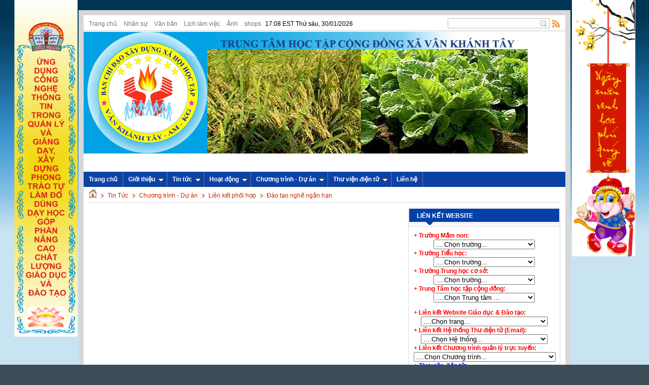

--- FILE ---
content_type: text/html; charset=utf-8
request_url: http://tcvankhanhtay.anminh.edu.vn/vi/news/Dao-tao-nghe-ngan-han/
body_size: 7586
content:
<!DOCTYPE html PUBLIC "-//W3C//DTD XHTML 1.0 Strict//EN" "http://www.w3.org/TR/xhtml1/DTD/xhtml1-strict.dtd">
<html xmlns="http://www.w3.org/1999/xhtml">
<head>
<title>Đào tạo nghề ngắn hạn - Trung tâm học tập cộng đồng Xã Vân Khánh Tây - An Minh - Kiên Giang</title>
<meta  http-equiv="content-type" content="text/html; charset=utf-8" />
<meta  http-equiv="content-language" content="vi" />
<meta  name="description" content="Đào tạo nghề ngắn hạn - Viewcat - Tin Tức - http://tcvankhanhtay.anminh.edu.vn/vi/news/Dao-tao-nghe-ngan-han/" />
<meta  name="keywords" content="trung tâm học tập cộng đồng xã vân khánh tây - an minh - kiên giang" />
<meta  name="language" content="vietnamese" />
<meta  name="author" content="Trung tâm học tập cộng đồng Xã Vân Khánh Tây - An Minh - Kiên Giang" />
<meta  name="copyright" content="Trung tâm học tập cộng đồng Xã Vân Khánh Tây - An Minh - Kiên Giang [tcvankhanhtay@anminh.edu.vn]" />
<meta  name="robots" content="index, archive, follow, noodp" />
<meta  name="googlebot" content="index,archive,follow,noodp" />
<meta  name="msnbot" content="all,index,follow" />
<meta  name="generator" content="NukeViet v3.x" />
<link rel="canonical" href="http://tcvankhanhtay.anminh.edu.vn/vi/news/Dao-tao-nghe-ngan-han/" />
<link rel="icon" href="/favicon.ico" type="image/vnd.microsoft.icon" />
<link rel="shortcut icon" href="/favicon.ico" type="image/vnd.microsoft.icon" />
<link rel="alternate" href="/index.php/vi/news/rss/" title="Tin Tức" type="application/rss+xml" />
<link rel="alternate" href="/index.php/vi/news/rss/Tin-tuc/" title="Tin Tức - Tin tức" type="application/rss+xml" />
<link rel="alternate" href="/index.php/vi/news/rss/Thong-bao-can-biet/" title="Tin Tức - Thông báo cần biết" type="application/rss+xml" />
<link rel="alternate" href="/index.php/vi/news/rss/Tin-Giao-duc-Dao-tao/" title="Tin Tức - Tin Giáo dục &amp; Đào tạo" type="application/rss+xml" />
<link rel="alternate" href="/index.php/vi/news/rss/Tin-tuc-trung-tam/" title="Tin Tức - Tin trung tâm HTCĐ" type="application/rss+xml" />
<link rel="alternate" href="/index.php/vi/news/rss/Hoat-dong-trung-tam/" title="Tin Tức - Hoạt động trung tâm" type="application/rss+xml" />
<link rel="alternate" href="/index.php/vi/news/rss/Ke-hoach-hoat-dong/" title="Tin Tức - Kế hoạch hoạt động" type="application/rss+xml" />
<link rel="alternate" href="/index.php/vi/news/rss/Bao-cao-Thong-ke/" title="Tin Tức - Báo cáo - Thống kê" type="application/rss+xml" />
<link rel="alternate" href="/index.php/vi/news/rss/Dieu-tra-nhu-cau-nguoi-hoc/" title="Tin Tức - Điều tra nhu cầu người học" type="application/rss+xml" />
<link rel="alternate" href="/index.php/vi/news/rss/Chuong-trinh-Du-an/" title="Tin Tức - Chương trình - Dự án" type="application/rss+xml" />
<link rel="alternate" href="/index.php/vi/news/rss/Giao-duc-va-huan-luyen/" title="Tin Tức - Giáo dục và huấn luyện" type="application/rss+xml" />
<link rel="alternate" href="/index.php/vi/news/rss/Xay-dung-xa-hoi-hoc-tap/" title="Tin Tức - Xây dựng xã hội học tập" type="application/rss+xml" />
<link rel="alternate" href="/index.php/vi/news/rss/Pho-cap-giao-duc-Chong-mu-chu/" title="Tin Tức - Phổ cập giáo dục - Chống mù chữ" type="application/rss+xml" />
<link rel="alternate" href="/index.php/vi/news/rss/Phong-chong-te-nan-xa-hoi/" title="Tin Tức - Phòng chống tệ nạn xã hội" type="application/rss+xml" />
<link rel="alternate" href="/index.php/vi/news/rss/Dao-tao-nghe-ngan-han-72/" title="Tin Tức - Đào tạo nghề ngắn hạn" type="application/rss+xml" />
<link rel="alternate" href="/index.php/vi/news/rss/Day-Ngoai-ngu-Tin-hoc-73/" title="Tin Tức - Dạy Ngoại ngữ - Tin học" type="application/rss+xml" />
<link rel="alternate" href="/index.php/vi/news/rss/Cac-chuong-trinh-khac/" title="Tin Tức - Các chương trình khác" type="application/rss+xml" />
<link rel="alternate" href="/index.php/vi/news/rss/Thong-tin-va-tu-van/" title="Tin Tức - Thông tin và tư vấn" type="application/rss+xml" />
<link rel="alternate" href="/index.php/vi/news/rss/Cung-cap-thong-tin/" title="Tin Tức - Cung cấp thông tin" type="application/rss+xml" />
<link rel="alternate" href="/index.php/vi/news/rss/Cung-cap-dich-vu-tu-van/" title="Tin Tức - Cung cấp dịch vụ tư vấn" type="application/rss+xml" />
<link rel="alternate" href="/index.php/vi/news/rss/Cung-cap-thong-tin-va-dich-vu-khac/" title="Tin Tức - Cung cấp thông tin và dịch vụ khác" type="application/rss+xml" />
<link rel="alternate" href="/index.php/vi/news/rss/Phat-trien-cong-dong/" title="Tin Tức - Phát triển cộng đồng" type="application/rss+xml" />
<link rel="alternate" href="/index.php/vi/news/rss/Ho-tro-cac-hoat-dong-chung/" title="Tin Tức - Hỗ trợ các hoạt động chung" type="application/rss+xml" />
<link rel="alternate" href="/index.php/vi/news/rss/Ho-tro-cac-chuong-trinh-du-an/" title="Tin Tức - Hỗ trợ các chương trình dự án" type="application/rss+xml" />
<link rel="alternate" href="/index.php/vi/news/rss/Du-bao-tuong-lai-su-phat-trien/" title="Tin Tức - Dự báo tương lai&#x002F; sự phát triển" type="application/rss+xml" />
<link rel="alternate" href="/index.php/vi/news/rss/Lien-ket-phoi-hop/" title="Tin Tức - Liên kết phối hợp" type="application/rss+xml" />
<link rel="alternate" href="/index.php/vi/news/rss/Day-Ngoai-ngu-Tin-hoc/" title="Tin Tức - Dạy Ngoại ngữ - Tin học" type="application/rss+xml" />
<link rel="alternate" href="/index.php/vi/news/rss/Dao-tao-nghe-ngan-han/" title="Tin Tức - Đào tạo nghề ngắn hạn" type="application/rss+xml" />
<link rel="alternate" href="/index.php/vi/news/rss/Lien-ket-phoi-hop-khac/" title="Tin Tức - Liên kết phối hợp khác" type="application/rss+xml" />
<link rel="Stylesheet" href="/files/css/05974291b2c9d395da76491352c811f8.opt.css" type="text/css" />
<link rel="stylesheet" type="text/css" href="/themes/modern/css/red.css" media="screen" title="styles1"/>
<link rel="stylesheet" type="text/css" href="/themes/default/css/ddsmoothmenu.css" media="screen" title="styles1"/>
<link rel="alternate stylesheet" type="text/css" href="/themes/modern/css/blue.css" media="screen" title="styles2"/>
<script type="text/javascript" src="/js/jquery/jquery.min.js"></script>

<script type="text/javascript" src="/js/language/vi.js"></script>
<script type="text/javascript">
//<![CDATA[
var nv_siteroot="/",nv_sitelang="vi",nv_name_variable="nv",nv_fc_variable="op",nv_lang_variable="language",nv_module_name="news",nv_my_ofs=-5,nv_my_abbr="EST",nv_cookie_prefix="nv3c_Imgwn",nv_area_admin=0;
//]]>
</script>
<script type="text/javascript" src="/js/global.js"></script>
<script type="text/javascript" src="/modules/news/js/user.js"></script>
<script type="text/javascript" src="/themes/modern/js/styleswitch.js"></script>
<script type="text/javascript" src="/js/shadowbox/shadowbox.js"></script>
<script type="text/javascript">
//<![CDATA[
Shadowbox.init();
//]]>
</script><script type="text/javascript" src="/modules/voting/js/user.js"></script>
</head>
<body>
<noscript>
<div id="nojavascript">Trình duyệt của bạn đã tắt chức năng hỗ trợ JavaScript.<br />Website chỉ làm việc khi bạn bật nó trở lại.<br />Để tham khảo cách bật JavaScript, hãy click chuột <a >vào đây</a>!</div>
</noscript>
<div class="wrapper">
<div class="topbar">
<div class="top">
<ul class="module-menu fl">
<li>
<a title="Trang chủ" href="/index.php/vi/">Trang chủ</a>
</li>
<li>
<a title="Nhân sự" href="/index.php/vi/cbgv/">Nhân sự</a>
</li>
<li>
<a title="Văn bản" href="/index.php/vi/laws/">Văn bản</a>
</li>
<li>
<a title="Lịch làm việc" href="/index.php/vi/lichcongtac/">Lịch làm việc</a>
</li>
<li>
<a title="Ảnh" href="/index.php/vi/albums/">Ảnh</a>
</li>
<li>
<a title="shops" href="/index.php/vi/shops/">shops</a>
</li>
17:08 EST Thứ sáu, 30/01/2026
</ul>
<a title="View RSS" href="/index.php/vi/rss/" class="rss fr">Rss Feed</a>
<form action="/" method="get" onsubmit="return nv_search_submit('topmenu_search_query', 'topmenu_search_checkss', 'topmenu_search_submit', 3, 60);">
<div class="q-search fr">
<input  type="text" class="txt-qs" name="topmenu_search_query" id="topmenu_search_query" maxlength="60" /><input  type="hidden" id="topmenu_search_checkss" value="" /><input  type="submit" class="submit-qs" value="" name="topmenu_search_submit" id="topmenu_search_submit" />
</div>
</form>
<div class="clear">
</div>
</div>
</div>
<img  alt="" src="/uploads/banner3.png" style="width: 1024px; height: 240px;" />&nbsp; &nbsp;<br /><br />
<script type="text/javascript">
function FloatTopDiv()
{
startLX = ((document.body.clientWidth -MainContentW)/2)-LeftBannerW-LeftAdjust , startLY = TopAdjust+80;
startRX = ((document.body.clientWidth -MainContentW)/2)+MainContentW+RightAdjust , startRY = TopAdjust+80;
var d = document;
function ml(id)
{
var el=d.getElementById?d.getElementById(id):d.all?d.all[id]:d.layers[id];
el.sP=function(x,y){this.style.left=x + 'px';this.style.top=y + 'px';};
el.x = startRX;
el.y = startRY;
return el;
}
function m2(id)
{
var e2=d.getElementById?d.getElementById(id):d.all?d.all[id]:d.layers[id];
e2.sP=function(x,y){this.style.left=x + 'px';this.style.top=y + 'px';};
e2.x = startLX;
e2.y = startLY;
return e2;
}
window.stayTopLeft=function()
{
if (document.documentElement && document.documentElement.scrollTop)
var pY =  document.documentElement.scrollTop;
else if (document.body)
var pY =  document.body.scrollTop;
if (document.body.scrollTop > 30){startLY = 3;startRY = 3;} else {startLY = TopAdjust;startRY = TopAdjust;};
ftlObj.y += (pY+startRY-ftlObj.y)/16;
ftlObj.sP(ftlObj.x, ftlObj.y);
ftlObj2.y += (pY+startLY-ftlObj2.y)/16;
ftlObj2.sP(ftlObj2.x, ftlObj2.y);
setTimeout("stayTopLeft()", 1);
}
ftlObj = ml("divAdRight");
//stayTopLeft();
ftlObj2 = m2("divAdLeft");
stayTopLeft();
}
function ShowAdDiv()
{
var objAdDivRight = document.getElementById("divAdRight");
var objAdDivLeft = document.getElementById("divAdLeft");       
if (document.body.clientWidth < 1000)
{
objAdDivRight.style.display = "none";
objAdDivLeft.style.display = "none";
}
else
{
objAdDivRight.style.display = "block";
objAdDivLeft.style.display = "block";
FloatTopDiv();
}
} 
</script><div id="divAdRight" style="DISPLAY: none; POSITION: absolute; TOP: 0px"><a href="/vi/contact/"><img alt=""  src="http://anminh.edu.vn/uploads/phai.png" width="125" /></a></div><div id="divAdLeft" style="DISPLAY: none; POSITION: absolute; TOP: 0px"><a href="/vi/"><img alt=""  src="http://anminh.edu.vn/uploads/trai.png" width="125" /></a> </div><script type="text/javascript">
document.write("<script type='text/javascript' language='javascript'>MainContentW = 975;LeftBannerW = 125;RightBannerW = 125;LeftAdjust = 0;RightAdjust = 0;TopAdjust = 0;ShowAdDiv();window.onresize=ShowAdDiv;;<\/script>");
</script>
<script src="/tcdonghoa/js/ddsmoothmenu.js" type="text/javascript"></script>
<script type="text/javascript">
//<![CDATA[
ddsmoothmenu.init({
arrowimages: {down: ['downarrowclass', '/tcdonghoa/themes/default/images/ddsmoothmenu/mtop_down.gif', 30],right: ['rightarrowclass', '/tcdonghoa/themes/default/images/ddsmoothmenu/mtop_right.gif']},
mainmenuid: "smooth_navigational_menu", //Menu DIV id
zIndex: 500,
orientation: 'h', //Horizontal or vertical menu: Set to "h" or "v"
classname: 'ddsmoothmenu', //class added to menu's outer DIV
contentsource: "markup" //"markup" or ["container_id", "path_to_menu_file"]
});
//]]>
</script>        
<div id="smooth_navigational_menu" class="ddsmoothmenu">
<ul>
<li class="home"><a title="Trang chủ" href="/vi/"><span>Trang chủ</span></a></li>
<li> <a title="Giới thiệu" href="#">Giới thiệu</a> 
<ul>
<li><a title="Giới thiệu Trung tâm" href="/vi/gioi-thieu-ve-trung-tam">Giới thiệu về trung tâm</a></li>
<li> <a title="Lịch sử và truyền thống" href="http://tcvankhanhtay.anminh.edu.vn/index.php/vi/gioi-thieu/Gioi-thieu-ve-trung-tam/Lich-su-va-truyen-thong-5/">Lịch sử và truyền thống</a></li>
<li><a title="Cơ cấu tổ chức" href="http://tcvankhanhtay.anminh.edu.vn/index.php/vi/gioi-thieu/Gioi-thieu-ve-trung-tam/Co-cau-to-chuc-2/">Cơ cấu tổ chức</a></li>
<li><a title="Cán bộ - giáo viên trung tâm" href="/vi/cbgv/">Cán bộ - giáo viên</a></li>
</ul>
<li> <a title="Tin tức" href="/vi/news/Tin-tuc/">Tin tức</a>
<ul>
<li> <a title="Thông tin cần biết" href="/vi/news/Thong-bao-can-biet/">Thông tin cần biết</a> </li>
<li> <a title="Tin Giáo dục & Đào tạo" href="/vi/news/Tin-Giao-duc-Dao-tao/">Tin Giáo dục & Đào tạo</a> </li>
<li> <a title="Tin tức trung tâm học tập cộng đồng" href="/vi/news/Tin-tuc-trung-tam/">Tin Trung tâm HTCĐ</a></li>
</ul>
<li> <a title="Hoạt động của Trung tâm" href="/vi/news/Hoat-dong-trung-tam/">Hoạt động</a>
<ul>
<li> <a title="Kế hoạch hoạt động" href="/vi/news/Ke-hoach-hoat-dong/">Kế hoạch hoạt động</a> </li>
<li> <a title="Báo cáo - Thống kê" href="/vi/news/Bao-cao-Thong-ke/">Báo cáo - Thống kê</a> </li>
<li> <a title="Văn bản chỉ đạo" href="/vi/laws/">Văn bản chỉ đạo</a> </li>
<li> <a title="Lịch làm việc trung tâm" href="/vi/lichcongtac/">Lịch làm việc trung tâm</a> </li>
<li> <a title="Điều tra nhu cầu người học" href="/vi/news/Dieu-tra-nhu-cau-nguoi-hoc/">Điều tra nhu cầu người học</a> </li>
</ul>
<li><a title="Chương trình - Dự án" href="/vi/news/Chuong-trinh-Du-an/">Chương trình - Dự án</a>
<ul>
<li> <a title="Thực hiện chức năng giáo dục và huấn luyện" href="/vi/news/Giao-duc-va-huan-luyen/">Giáo dục và huấn luyện</a>
<ul>
<li> <a title="Xây dựng xã hội học tập" href="/vi/news/Xay-dung-xa-hoi-hoc-tap/">Xây dựng xã hội học tập</a></li>
<li> <a title="Phổ cập giáo dục - Chống mù chữ" href="/vi/news/Pho-cap-giao-duc-Chong-mu-chu/">Phổ cập giáo dục - CMC</a> </li>
<li><a title="Phòng chống tệ nạn xã hội" href="/vi/news/Phong-chong-te-nan-xa-hoi/">Phòng chống tệ nạn xã hội</a> </li>
<li> <a title="Đào tạo nghề ngắn hạn" href="/vi/news/Dao-tao-nghe-ngan-han-72/">Đào tạo nghề ngắn hạn</a> </li>
<li> <a title="Dạy Ngoại ngữ - Tin học" href="/vi/news/Day-Ngoai-ngu-Tin-hoc-73/">Dạy Ngoại ngữ - Tin học</a> </li>
<li> <a title="Các chương trình giáo dục - huấn luyện khác" href="/vi/news/Cac-chuong-trinh-khac/">Các chương trình khác</a> </li>
</ul>
</li>
<li><a title="Thực hiện chức năng thông tin và tư vấn" href="/vi/news/Thong-tin-va-tu-van/">Thông tin và tư vấn</a>
<ul>
<li> <a title="Cung cấp thông tin" href="/vi/news/Cung-cap-thong-tin/">Cung cấp thông tin</a></li>
<li> <a title="Cung cấp dịch vụ tư vấn" href="/vi/news/Cung-cap-dich-vu-tu-van/">Cung cấp Dịch vụ tư vấn</a></li>	
<li> <a title="Cung cấp dịch vụ tư vấn khác" href="/vi/news/Cung-cap-thong-tin-va-dich-vu-khac/">Dịch vụ tư vấn khác</a></li>
</ul>
</li>
<li><a title="Thực hiện chức năng phát triển cộng đồng" href="/vi/news/Phat-trien-cong-dong/">Phát triển cộng đồng</a>
<ul>
<li> <a title="Hỗ trợ các hoạt động chung" href="/vi/news/Ho-tro-cac-hoat-dong-chung/">Hỗ trợ các hoạt động chung</a></li>
<li> <a title="Hỗ trợ các chương trình dự án" href="/vi/news/Ho-tro-cac-chuong-trinh-du-an/">Hỗ trợ các chương trình dự án</a></li>
<li> <a title="Dự báo tương lai/ sự phát triển" href="/vi/news/Du-bao-tuong-lai-su-phat-trien/">Dự báo tương lai/ sự phát triển</a></li>				
</ul>
</li>
<li><a title="Thực hiện chức năng liên kết phối hợp" href="/vi/news/Xay-dung-xa-hoi-hoc-tap/">Liên kết phối hợp</a>
<ul>
<li> <a title="Dạy Ngoại ngữ - Tin học" href="/vi/news/Day-Ngoai-ngu-Tin-hoc/">Dạy Ngoại ngữ - Tin học</a></li>
<li> <a title="Đào tạo nghề ngắn hạn" href="/vi/news/Dao-tao-nghe-ngan-han/">Đào tạo nghề ngắn hạn</a></li>
<li> <a title="Các liên kết - phối hợp khác" href="/vi/news/Lien-ket-phoi-hop-khac/">Liên kết - phối hợp khác</a></li>
</ul>
</li>		
</ul>
</li>
<li><a title="Thư viện điện tử" href="#">Thư viện điện tử</a>
<ul>
<li> <a title="Chương trình quản lý" href="http://anminh.edu.vn/index.php/vi/tai-nguyen/Chuong-trinh-quan-ly/" target="_blank">Chương trình quản lý</a> </li>
<li> <a title="Tiện ích máy tính" href="http://anminh.edu.vn/index.php/vi/tai-nguyen/Tien-ich-may-tinh/" target="_blank"> Tiện ích máy tính</a> </li>
<li> <a title="Bài giảng điện tử" href="http://anminh.edu.vn/index.php/vi/tai-nguyen/Bai-giang-dien-tu/" target="_blank">Bài giảng điện tử</a> </li>
<li> <a title="Chương trình cho website" href="http://anminh.edu.vn/index.php/vi/tai-nguyen/Chuong-trinh-cho-website/" target="_blank">Chương trình cho website</a> </li>
<li> <a title="Chương trình cho học sinh target="_blank"" href="http://anminh.edu.vn/index.php/vi/tai-nguyen/Chuong-trinh-cho-hoc-sinh/">Chương trình cho học sinh</a> </li>
</ul> 
<li><a title="Liên hệ" href="/vi/contact/"><span>Liên hệ</span></a></li>
</li>
</ul>
<br   style="clear: left" />
</div>
<div class="main">
<div class="breadcrumbs">
<a title="" href="/"><img  src="/themes/modern/images/icons/home.png" alt="" /></a>
<span class="spector">&nbsp;</span>
<a class="highlight" href="/index.php/vi/news/" title="Tin Tức">Tin Tức</a>
<span class="spector">&nbsp;</span>
<a class="highlight" href="/index.php/vi/news/Chuong-trinh-Du-an/" title="Chương trình - Dự án">Chương trình - Dự án</a>
<span class="spector">&nbsp;</span>
<a class="highlight" href="/index.php/vi/news/Lien-ket-phoi-hop/" title="Liên kết phối hợp">Liên kết phối hợp</a>
<span class="spector">&nbsp;</span>
<a class="highlight" href="/index.php/vi/news/Dao-tao-nghe-ngan-han/" title="Đào tạo nghề ngắn hạn">Đào tạo nghề ngắn hạn</a>
</div>
</div>
<div class="main">
</div>
<div class="main">
<div class="col-a1">
<div class="clear">
</div>
&nbsp;
<div class="clear">
</div>
<iframe src="//www.facebook.com/plugins/likebox.php?href=&amp;width=&amp;height=&amp;colorscheme=&amp;show_faces=false&amp;border_color&amp;locale=vi_VN&amp;stream=false&amp;header=false" scrolling="no" frameborder="0" style="border:none; overflow:hidden; width:px; height:px;" allowTransparency="true" ></iframe>
</div>
<div class="col-a2 last">
<div class="box-border m-bottom">
<div class="header-block1">
<h3><span>Liên kết Website</span></h3>
</div>
<div class="content-box">
<table><b> <font color="red">+ Trường Mầm non:</font></b><center><select size="1" style="width: 200px;" id="link" name="link" onchange="window.open(this.options[this.selectedIndex].value,'_blank'); sites.options[0].selected=true"><option value="#">....Chọn trường...</option><option value="http://c0thitran.anminh.edu.vn">Mầm non Thị trấn Thứ 11</option><option value="http://c0donghung.anminh.edu.vn">Mầm non Đông Hưng</option><option value="http://c0donghunga.anminh.edu.vn">Mầm non Đông Hưng A</option><option value="http://c0donghungb.anminh.edu.vn">Mầm non Đông Hưng B</option><option value="http://c0dongthanh.anminh.edu.vn">Mầm non Đông Thạnh</option><option value="http://c0tanthanh.anminh.edu.vn">Mầm non Tân Thạnh</option><option value="http://c0donghoa.anminh.edu.vn">Mầm non Đông Hòa</option><option value="http://c0thuanhoa.anminh.edu.vn">Mầm non Thuận Hòa</option><option value="http://c0vankhanh.anminh.edu.vn">Mầm non Vân Khánh</option><option value="http://c0vankhanhdong.anminh.edu.vn">Mầm non Vân Khánh Đông</option><option value="http://c0vankhanhtay.anminh.edu.vn">Mầm non Vân Khánh Tây</option></select></center><b> <font color="red">+ Trường Tiểu học:</font></b><center><select size="1" style="width: 200px;" id="link" name="link" onchange="window.open(this.options[this.selectedIndex].value,'_blank'); sites.options[0].selected=true"><option value="#">....Chọn trường...</option><option value="http://c1thitran1.anminh.edu.vn">Tiểu học Thị trấn 1</option><option value="http://c1thitran2.anminh.edu.vn">Tiểu học Thị trấn 2</option><option value="http://c1donghung1.anminh.edu.vn">Tiểu học Đông Hưng 1</option><option value="http://c1donghung2.anminh.edu.vn">Tiểu học Đông Hưng 2</option><option value="http://c1donghung3.anminh.edu.vn">Tiểu học Đông Hưng 3</option><option value="http://c1donghunga1.anminh.edu.vn">Tiểu học Đông Hưng A1</option><option value="http://c1donghunga2.anminh.edu.vn">Tiểu học Đông Hưng A2</option><option value="http://c1donghungb.anminh.edu.vn">Tiểu học Đông Hưng B</option><option value="http://c1danhcoi.anminh.edu.vn">Tiểu học Danh Coi</option><option value="http://c1dongthanh1.anminh.edu.vn">Tiểu học Đông Thạnh 1</option><option value="http://c1dongthanh2.anminh.edu.vn">Tiểu học Đông Thạnh 2</option><option value="http://c1dongthanh3.anminh.edu.vn">Tiểu học Đông Thạnh 3</option><option value="http://c1tanthanh1.anminh.edu.vn">Tiểu học Tân Thạnh 1</option><option value="http://c1tanthanh2.anminh.edu.vn">Tiểu học Tân Thạnh 2</option><option value="http://c1donghoa1.anminh.edu.vn">Tiểu học Đông Hòa 1</option><option value="http://c1donghoa2.anminh.edu.vn">Tiểu học Đông Hòa 2</option><option value="http://c1donghoa3.anminh.edu.vn">Tiểu học Đông Hòa 3</option><option value="http://c1donghoa4.anminh.edu.vn">Tiểu học Đông Hòa 4</option><option value="http://c1donghoa5.anminh.edu.vn">Tiểu học Đông Hòa 5</option><option value="http://c1thuanhoa1.anminh.edu.vn">Tiểu học Thuận Hòa 1</option><option value="http://c1thuanhoa2.anminh.edu.vn">Tiểu học Thuận Hòa 2</option><option value="http://c1thuanhoa3.anminh.edu.vn">Tiểu học Thuận Hòa 3</option><option value="http://c1thuanhoa4.anminh.edu.vn">Tiểu học Thuận Hòa 4</option><option value="http://c1vankhanh1.anminh.edu.vn">Tiểu học Vân Khánh 1</option><option value="http://c1vankhanh2.anminh.edu.vn">Tiểu học Vân Khánh 2</option><option value="http://c1vankhanhdong1.anminh.edu.vn">Tiểu học Vân Khánh Đông 1</option><option value="http://c1vankhanhdong2.anminh.edu.vn">Tiểu học Vân Khánh Đông 2</option><option value="http://c1vankhanhtay.anminh.edu.vn">Tiểu học Vân Khánh Tây</option></select></center><b> <font color="red">+ Trường Trung học cơ sở: </font></b><center><select size="1" style="width: 200px;" id="link" name="link" onchange="window.open(this.options[this.selectedIndex].value,'_blank'); sites.options[0].selected=true"><option value="#">....Chọn trường...</option><option value="http://c2thitranthu11.anminh.edu.vn">THCS Thị Trấn Thứ 11</option><option value="http://c2donghung1.anminh.edu.vn">THCS Đông Hưng 1</option><option value="http://c2donghung2.anminh.edu.vn">THCS Đông Hưng 2</option><option value="http://c2donghunga.anminh.edu.vn">THCS Đông Hưng A</option><option value="http://c2donghungb.anminh.edu.vn">THCS Đông Hưng B</option><option value="http://c2dongthanh1.anminh.edu.vn">THCS Đông Thạnh 1</option><option value="http://c2dongthanh2.anminh.edu.vn">THCS Đông Thạnh 2</option><option value="http://c2donghoa1.anminh.edu.vn">THCS Đông Hòa 1</option><option value="http://c2donghoa2.anminh.edu.vn">THCS Đông Hòa 2</option><option value="http://c2thuanhoa.anminh.edu.vn">THCS Thuận Hòa</option><option value="http://c2vankhanhdong.anminh.edu.vn">THCS Vân Khánh Đông</option><option value="http://c2vankhanhtay.anminh.edu.vn">THCS Vân Khánh Tây</option></select></center><b> <font color="red">+ Trung Tâm học tập cộng đồng: </font></b><center><select size="1" style="width: 200px;" id="link" name="link" onchange="window.open(this.options[this.selectedIndex].value,'_blank'); sites.options[0].selected=true"><option value="#">....Chọn Trung tâm ...</option><option value="http://tcthitranthu11.anminh.edu.vn">TTHTCĐ Thị trấn Thứ 11</option><option value="http://tcdonghung.anminh.edu.vn">TTHTCĐ Xã Đông Hưng</option><option value="http://tcdonghunga.anminh.edu.vn">TTHTCĐ Xã Đông Hưng A</option><option value="http://tcdonghungb.anminh.edu.vn">TTHTCĐ Xã Đông Hưng B</option><option value="http://tcdongthanh.anminh.edu.vn">TTHTCĐ Xã Đông Thạnh</option><option value="http://tctanthanh.anminh.edu.vn">TTHTCĐ Xã Tân Thạnh</option><option value="http://tcdonghoa.anminh.edu.vn">TTHTCĐ Xã Đông Hòa</option><option value="http://tcthuanhoa.anminh.edu.vn">TTHTCĐ Xã Thuận Hòa</option><option value="http://tcvankhanh.anminh.edu.vn">TTHTCĐ Xã Vân Khánh</option><option value="http://tcvankhanhdong.anminh.edu.vn">TTHTCĐ Xã Vân Khánh Đông</option><option value="http://tcvankhanhtay.anminh.edu.vn">TTHTCĐ Xã Vân Khánh Tây</option></select></center><b> </p><font color="red">+ Liên kết Website Giáo dục & Đào tạo: </font></b><center><select size="1" style="width: 250px;" id="link" name="link" onchange="window.open(this.options[this.selectedIndex].value,'_blank'); sites.options[0].selected=true"><option value="#">....Chọn trang...</option><option value="http://www.moet.gov.vn">Website Bộ Giáo dục & Đào tạo</option> <option value="http://kiengiang.edu.vn">Website GD&ĐT Kiên Giang</option> <option value="http://edu.net.vn">Mạng giáo dục (http://edu.net.vn)</option> <option value="http://ebook.moet.gov.vn">Thư viện giáo trình điện tử</option> <option value="http://vanban.moet.gov.vn">Văn bản pháp qui và hành chính</option> <option value="http://cchc.moet.gov.vn">Cải cách thủ tục hành chính</option> <option value="http://thi.moet.gov.vn">Cổng thông tin thi và tuyển sinh</option> </select></center><b> <font color="red">+ Liên kết Hệ thống Thư điện tử (Email):</font> </b><center><select size="1" style="width: 250px;" id="link" name="link" onchange="window.open(this.options[this.selectedIndex].value,'_blank'); sites.options[0].selected=true"><option value="#">....Chọn Hệ thống...</option><option value="https://www.google.com/a/moet.edu.vn">Email Bộ GD&ĐT</option> <option value="https://www.google.com/a/kiengiang.edu.vn">Email Sở GD&ĐT Kiên Giang</option> <option value="https://www.google.com/a/anminh.edu.vn">Email Phòng GD&ĐT An Minh</option> </select></center><b> <font color="red">+ Liên kết Chương trình quản lý trực tuyến:</font> </b><center><select size="1" style="width: 280px;" id="link" name="link" onchange="window.open(this.options[this.selectedIndex].value,'_blank'); sites.options[0].selected=true"><option value="#"> <i>....Chọn Chương trình...</i></option><option value="http://vt.anminh.edu.vn">Quản lý Văn bản - Công việc (CloudOffice)</option> <option value="http://login.e-school.edu.vn/Account/LogOn">Quản lý trường học SMAS 2.0</option> <option value="http://mamnon.eos.edu.vn">Quản lý thông tin kiểm định trường Mầm non</option> <option value="http://qa.eos.edu.vn/">Quản lý thông tin kiểm định trường phổ thông</option> <option value="http://pcgd.moet.gov.vn">Quản lý Phổ cập giáo dục - Chống mù chữ</option> </select></center><b> <font color="blue">+ Thư viện điện tử:</font> </b><center><select size="1" style="width: 280px;" id="link" name="link" onchange="window.open(this.options[this.selectedIndex].value,'_blank'); sites.options[0].selected=true"><option value="#"> <i>....Chọn loại hình...</i></option><option value="http://www.anminh.edu.vn/index.php/vi/tai-nguyen/Chuong-trinh-quan-ly/">Chương trình quản lý</option> <option value="http://www.anminh.edu.vn/index.php/vi/tai-nguyen/Tien-ich-may-tinh/">Tiện ích máy tính</option> <option value="http://www.anminh.edu.vn/index.php/vi/tai-nguyen/Bai-giang-dien-tu/">Bài giảng điện tử</option> <option value="http://www.anminh.edu.vn/index.php/vi/tai-nguyen/Chuong-trinh-cho-website/">Chương trình phục vụ xây dựng website</option> <option value="http://www.anminh.edu.vn/index.php/vi/tai-nguyen/Chuong-trinh-cho-hoc-sinh/">Chương trình dành cho học sinh</option> </select></center></select></table></form></center>
</div>
</div>
<div class="box-border m-bottom">
<div class="header-block1">
<h3><span>Đăng nhập thành viên</span></h3>
</div>
<div class="content-box">
<form action="/index.php/vi/users/login/" method="post">
<div class="block-login">
<div class="box clearfix">
<input  id="block_login_iavim" name="nv_login" type="text" class="input fl" maxlength="20" onblur="if(this.value=='')this.value='Tài khoản ';" onclick="if(this.value=='Tài khoản ')this.value='';" value="Tài khoản " /><input  id="block_password_iavim" type="password" name="nv_password" value="" class="input fr" maxlength="20" />
</div>
<div class="f-action">
<input  name="nv_redirect" value="aHR0cDovL3RjdmFua2hhbmh0YXkuYW5taW5oLmVkdS52bi92aS9uZXdzL0Rhby10YW8tbmdoZS1uZ2FuLWhhbi8," type="hidden" /><input  type="submit" class="button" value="Đăng nhập" /><a title="Quên mật khẩu" href="/index.php/vi/users/lostpass/">&nbsp; Quên mật khẩu</a>
</div>
<div class="box openid clearfix">
<a class="forgot" title="Google" href="/index.php?language=vi&amp;nv=users&amp;op=login&amp;server=google&amp;nv_redirect=aHR0cDovL3RjdmFua2hhbmh0YXkuYW5taW5oLmVkdS52bi92aS9uZXdzL0Rhby10YW8tbmdoZS1uZ2FuLWhhbi8,"><img  alt="Google" src="/themes/modern/images/users/google.gif" width="16" height="16" />Google</a><a class="forgot" title="Yahoo" href="/index.php?language=vi&amp;nv=users&amp;op=login&amp;server=yahoo&amp;nv_redirect=aHR0cDovL3RjdmFua2hhbmh0YXkuYW5taW5oLmVkdS52bi92aS9uZXdzL0Rhby10YW8tbmdoZS1uZ2FuLWhhbi8,"><img  alt="Yahoo" src="/themes/modern/images/users/yahoo.gif" width="16" height="16" />Yahoo</a><a class="forgot" title="Myopenid" href="/index.php?language=vi&amp;nv=users&amp;op=login&amp;server=myopenid&amp;nv_redirect=aHR0cDovL3RjdmFua2hhbmh0YXkuYW5taW5oLmVkdS52bi92aS9uZXdzL0Rhby10YW8tbmdoZS1uZ2FuLWhhbi8,"><img  alt="Myopenid" src="/themes/modern/images/users/myopenid.gif" width="16" height="16" />Myopenid</a><a class="forgot" title="Nukeviet" href="/index.php?language=vi&amp;nv=users&amp;op=login&amp;server=nukeviet&amp;nv_redirect=aHR0cDovL3RjdmFua2hhbmh0YXkuYW5taW5oLmVkdS52bi92aS9uZXdzL0Rhby10YW8tbmdoZS1uZ2FuLWhhbi8,"><img  alt="Nukeviet" src="/themes/modern/images/users/nukeviet.gif" width="16" height="16" />Nukeviet</a>
</div>
</div>
</form>
</div>
</div>
<div class="box-border m-bottom">
<div class="header-block1">
<h3><span>Thăm dò ý kiến</span></h3>
</div>
<div class="content-box">
<form action="" method="post">
<div class="block-vote">
<p>
<strong>Bạn thấy website này thế nào ?</strong>
</p>
<p>
<input  type="radio" name="option" value="14" />Rất đẹp
</p>
<p>
<input  type="radio" name="option" value="15" />Đẹp
</p>
<p>
<input  type="radio" name="option" value="16" />Bình thường
</p>
<p>
<input  type="radio" name="option" value="17" />Xấu
</p>
<div class="f-action">
<input  class="button" type="button" value="Bình chọn" onclick="nv_sendvoting(this.form, '4', '1', '982cd31dcb6ccc64de52de1d90ac7629', 'Bạn cần chọn 1 phương án ');" /><a title="Kết quả" href="javascript:void(0);" onclick="nv_sendvoting(this.form, '4', 0, '982cd31dcb6ccc64de52de1d90ac7629', '');">&nbsp; Kết quả</a>
</div>
</div>
</form>
</div>
</div>
<div class="box-border m-bottom">
<div class="header-block1">
<h3><span>Thống kê trên website</span></h3>
</div>
<div class="content-box">
<div class="block-stat">
<ul>
<li class="online">
Đang truy cập: <strong>9</strong>
</li>
<li class="today">
Hôm nay: <strong>2235</strong>
</li>
<li class="month">
Tháng hiện tại: <strong>86878</strong>
</li>
<li class="statistics">
Tổng lượt truy cập: <strong>6399948</strong>
</li>
</ul>
</div>
</div>
</div>
<div class="box-border m-bottom">
<div class="header-block1">
<h3><span>Liên kết</span></h3>
</div>
<div class="content-box">
<div class="clear"></div>
<div style="margin-top:2px;position:relative">
<a href="/index.php?language=vi&amp;nv=banners&amp;op=click&amp;id=2" onclick="this.target='_blank'" title="Phòng GD&amp;ĐT An Minh">
<img  alt="Phòng GD&amp;ĐT An Minh" style="border-width:0px" src="/uploads/banners/anminheduvn.gif" width="190" height="56" />
</a>
</div>
</div>
</div>
</div>
<div class="clear">
</div>
</div>
<div class="main">
<script src="/js/ddsmoothmenu.js" type="text/javascript"></script>
<script type="text/javascript">
//<![CDATA[
ddsmoothmenu.init({
arrowimages: {down: ['downarrowclass', '/themes/default/images/ddsmoothmenu/mtop_down.gif', 23],right: ['rightarrowclass', '/themes/default/images/ddsmoothmenu/mtop_right.gif']},
mainmenuid: "smooth_navigational_menu", //Menu DIV id
zIndex: 500,
orientation: 'h', //Horizontal or vertical menu: Set to "h" or "v"
classname: 'ddsmoothmenu', //class added to menu's outer DIV
contentsource: "markup" //"markup" or ["container_id", "path_to_menu_file"]
});
//]]>
</script>        
<div id="smooth_navigational_menu" class="ddsmoothmenu">
<ul>
<li class="home"><a title="Trang chủ" href="/index.php/vi/"><span>Trang chủ</span></a></li>
<li>
<a title="Nhân sự" href="/index.php/vi/cbgv/">Nhân sự</a>
</li>
<li>
<a title="Văn bản" href="/index.php/vi/laws/">Văn bản</a>
</li>
<li>
<a title="Lịch làm việc" href="/index.php/vi/lichcongtac/">Lịch làm việc</a>
</li>
<li>
<a title="Ảnh" href="/index.php/vi/albums/">Ảnh</a>
</li>
<li>
<a title="shops" href="/index.php/vi/shops/">shops</a>
</li>
</ul>
<br  style="clear: left" />
</div>      
</div>
</div>
<div id="footer" class="clearfix">
<div class="fl div2">
<span style="color:rgb(255, 255, 0);">TRUNG TÂM HỌC TẬP CỘNG ĐỒNG XÃ VÂN KHÁNH &nbsp;TÂY<br />Địa chỉ: Ấp Kim Qui A1- Vân Khánh Tây – An Minh – Kiên Giang</span><br />
<div class="clear"></div>
Xem bản: Desktop | <a href="/index.php?language=vi&amp;nv=news&amp;nvvithemever=t&amp;nv_redirect=aHR0cDovL3RjdmFua2hhbmh0YXkuYW5taW5oLmVkdS52bi92aS9uZXdzL0Rhby10YW8tbmdoZS1uZ2FuLWhhbi8," title="Chuyển sang giao diện cho Mobile">Mobile</a>
</div>
<div class="fr div2 aright">
<a title="Trang chủ" href="/index.php/vi/">Trang chủ</a>
<span class="spector">&nbsp;</span>
<a title="Nhân sự" href="/index.php/vi/cbgv/">Nhân sự</a>
<span class="spector">&nbsp;</span>
<a title="Văn bản" href="/index.php/vi/laws/">Văn bản</a>
<span class="spector">&nbsp;</span>
<a title="Lịch làm việc" href="/index.php/vi/lichcongtac/">Lịch làm việc</a>
<br />
<a href="http://tcdonghunga.anminh.edu.vn">Website: http://tcdonghunga.anminh.edu.vn</a> <br />
<a href="mailto: tcdonghunga@anminh.edu.vn">Email: tcdonghunga@anminh.edu.vn</a>
</div>
<div class="clear"></div>
<div id="run_cronjobs" style="visibility: hidden; display: none;">
<img  alt="Cronjob" src="/index.php?second=cronjobs&amp;p=Baii7gix" width="1" height="1" />
</div>
</div>
<script type="text/javascript">
//<![CDATA[
nv_DigitalClock('digclock');
//]]>
</script>
<script type="text/javascript" src="/js/mudim.js"></script></body>
</html>


--- FILE ---
content_type: text/html; charset=utf-8
request_url: http://tcvankhanhtay.anminh.edu.vn/tcdonghoa/js/ddsmoothmenu.js
body_size: 11757
content:
<!DOCTYPE html PUBLIC "-//W3C//DTD XHTML 1.0 Strict//EN" "http://www.w3.org/TR/xhtml1/DTD/xhtml1-strict.dtd">
<html xmlns="http://www.w3.org/1999/xhtml">
<head>
<title>Trung tâm học tập cộng đồng Xã Vân Khánh Tây - An Minh - Kiên Giang</title>
<meta  http-equiv="content-type" content="text/html; charset=utf-8" />
<meta  http-equiv="content-language" content="vi" />
<meta  name="description" content="Trung tâm học tập cộng đồng Xã Vân Khánh Tây - An Minh - Kiên Giang" />
<meta  name="keywords" content="trung tâm học tập cộng đồng xã vân khánh tây - an minh - kiên giang" />
<meta  name="language" content="vietnamese" />
<meta  name="author" content="Trung tâm học tập cộng đồng Xã Vân Khánh Tây - An Minh - Kiên Giang" />
<meta  name="copyright" content="Trung tâm học tập cộng đồng Xã Vân Khánh Tây - An Minh - Kiên Giang [tcvankhanhtay@anminh.edu.vn]" />
<meta  name="robots" content="index, archive, follow, noodp" />
<meta  name="googlebot" content="index,archive,follow,noodp" />
<meta  name="msnbot" content="all,index,follow" />
<meta  name="generator" content="NukeViet v3.x" />
<link rel="canonical" href="http://tcvankhanhtay.anminh.edu.vn/tcdonghoa/js/ddsmoothmenu.js" />
<link rel="icon" href="/favicon.ico" type="image/vnd.microsoft.icon" />
<link rel="shortcut icon" href="/favicon.ico" type="image/vnd.microsoft.icon" />
<link rel="alternate" href="/index.php/vi/news/rss/" title="Tin Tức" type="application/rss+xml" />
<link rel="alternate" href="/index.php/vi/news/rss/Tin-tuc/" title="Tin Tức - Tin tức" type="application/rss+xml" />
<link rel="alternate" href="/index.php/vi/news/rss/Thong-bao-can-biet/" title="Tin Tức - Thông báo cần biết" type="application/rss+xml" />
<link rel="alternate" href="/index.php/vi/news/rss/Tin-Giao-duc-Dao-tao/" title="Tin Tức - Tin Giáo dục &amp; Đào tạo" type="application/rss+xml" />
<link rel="alternate" href="/index.php/vi/news/rss/Tin-tuc-trung-tam/" title="Tin Tức - Tin trung tâm HTCĐ" type="application/rss+xml" />
<link rel="alternate" href="/index.php/vi/news/rss/Hoat-dong-trung-tam/" title="Tin Tức - Hoạt động trung tâm" type="application/rss+xml" />
<link rel="alternate" href="/index.php/vi/news/rss/Ke-hoach-hoat-dong/" title="Tin Tức - Kế hoạch hoạt động" type="application/rss+xml" />
<link rel="alternate" href="/index.php/vi/news/rss/Bao-cao-Thong-ke/" title="Tin Tức - Báo cáo - Thống kê" type="application/rss+xml" />
<link rel="alternate" href="/index.php/vi/news/rss/Dieu-tra-nhu-cau-nguoi-hoc/" title="Tin Tức - Điều tra nhu cầu người học" type="application/rss+xml" />
<link rel="alternate" href="/index.php/vi/news/rss/Chuong-trinh-Du-an/" title="Tin Tức - Chương trình - Dự án" type="application/rss+xml" />
<link rel="alternate" href="/index.php/vi/news/rss/Giao-duc-va-huan-luyen/" title="Tin Tức - Giáo dục và huấn luyện" type="application/rss+xml" />
<link rel="alternate" href="/index.php/vi/news/rss/Xay-dung-xa-hoi-hoc-tap/" title="Tin Tức - Xây dựng xã hội học tập" type="application/rss+xml" />
<link rel="alternate" href="/index.php/vi/news/rss/Pho-cap-giao-duc-Chong-mu-chu/" title="Tin Tức - Phổ cập giáo dục - Chống mù chữ" type="application/rss+xml" />
<link rel="alternate" href="/index.php/vi/news/rss/Phong-chong-te-nan-xa-hoi/" title="Tin Tức - Phòng chống tệ nạn xã hội" type="application/rss+xml" />
<link rel="alternate" href="/index.php/vi/news/rss/Dao-tao-nghe-ngan-han-72/" title="Tin Tức - Đào tạo nghề ngắn hạn" type="application/rss+xml" />
<link rel="alternate" href="/index.php/vi/news/rss/Day-Ngoai-ngu-Tin-hoc-73/" title="Tin Tức - Dạy Ngoại ngữ - Tin học" type="application/rss+xml" />
<link rel="alternate" href="/index.php/vi/news/rss/Cac-chuong-trinh-khac/" title="Tin Tức - Các chương trình khác" type="application/rss+xml" />
<link rel="alternate" href="/index.php/vi/news/rss/Thong-tin-va-tu-van/" title="Tin Tức - Thông tin và tư vấn" type="application/rss+xml" />
<link rel="alternate" href="/index.php/vi/news/rss/Cung-cap-thong-tin/" title="Tin Tức - Cung cấp thông tin" type="application/rss+xml" />
<link rel="alternate" href="/index.php/vi/news/rss/Cung-cap-dich-vu-tu-van/" title="Tin Tức - Cung cấp dịch vụ tư vấn" type="application/rss+xml" />
<link rel="alternate" href="/index.php/vi/news/rss/Cung-cap-thong-tin-va-dich-vu-khac/" title="Tin Tức - Cung cấp thông tin và dịch vụ khác" type="application/rss+xml" />
<link rel="alternate" href="/index.php/vi/news/rss/Phat-trien-cong-dong/" title="Tin Tức - Phát triển cộng đồng" type="application/rss+xml" />
<link rel="alternate" href="/index.php/vi/news/rss/Ho-tro-cac-hoat-dong-chung/" title="Tin Tức - Hỗ trợ các hoạt động chung" type="application/rss+xml" />
<link rel="alternate" href="/index.php/vi/news/rss/Ho-tro-cac-chuong-trinh-du-an/" title="Tin Tức - Hỗ trợ các chương trình dự án" type="application/rss+xml" />
<link rel="alternate" href="/index.php/vi/news/rss/Du-bao-tuong-lai-su-phat-trien/" title="Tin Tức - Dự báo tương lai&#x002F; sự phát triển" type="application/rss+xml" />
<link rel="alternate" href="/index.php/vi/news/rss/Lien-ket-phoi-hop/" title="Tin Tức - Liên kết phối hợp" type="application/rss+xml" />
<link rel="alternate" href="/index.php/vi/news/rss/Day-Ngoai-ngu-Tin-hoc/" title="Tin Tức - Dạy Ngoại ngữ - Tin học" type="application/rss+xml" />
<link rel="alternate" href="/index.php/vi/news/rss/Dao-tao-nghe-ngan-han/" title="Tin Tức - Đào tạo nghề ngắn hạn" type="application/rss+xml" />
<link rel="alternate" href="/index.php/vi/news/rss/Lien-ket-phoi-hop-khac/" title="Tin Tức - Liên kết phối hợp khác" type="application/rss+xml" />
<link rel="Stylesheet" href="/files/css/012e4b8412332029215ebb9bd7f6c7c5.opt.css" type="text/css" />
<link rel="stylesheet" type="text/css" href="/themes/modern/css/red.css" media="screen" title="styles1"/>
<link rel="stylesheet" type="text/css" href="/themes/default/css/ddsmoothmenu.css" media="screen" title="styles1"/>
<link rel="alternate stylesheet" type="text/css" href="/themes/modern/css/blue.css" media="screen" title="styles2"/>
<script type="text/javascript" src="/js/jquery/jquery.min.js"></script>

<script type="text/javascript" src="/js/language/vi.js"></script>
<script type="text/javascript">
//<![CDATA[
var nv_siteroot="/",nv_sitelang="vi",nv_name_variable="nv",nv_fc_variable="op",nv_lang_variable="language",nv_module_name="news",nv_my_ofs=-5,nv_my_abbr="EST",nv_cookie_prefix="nv3c_Imgwn",nv_area_admin=0;
//]]>
</script>
<script type="text/javascript" src="/js/global.js"></script>
<script type="text/javascript" src="/modules/news/js/user.js"></script>
<script type="text/javascript" src="/themes/modern/js/styleswitch.js"></script>
<script type="text/javascript" src="/js/shadowbox/shadowbox.js"></script>
<script type="text/javascript">
//<![CDATA[
Shadowbox.init();
//]]>
</script><script type="text/javascript" src="/modules/voting/js/user.js"></script>
</head>
<body>
<noscript>
<div id="nojavascript">Trình duyệt của bạn đã tắt chức năng hỗ trợ JavaScript.<br />Website chỉ làm việc khi bạn bật nó trở lại.<br />Để tham khảo cách bật JavaScript, hãy click chuột <a >vào đây</a>!</div>
</noscript>
<div class="wrapper">
<div class="topbar">
<div class="top">
<ul class="module-menu fl">
<li>
<a class="current" title="Trang chủ" href="/index.php/vi/">Trang chủ</a>
</li>
<li>
<a title="Nhân sự" href="/index.php/vi/cbgv/">Nhân sự</a>
</li>
<li>
<a title="Văn bản" href="/index.php/vi/laws/">Văn bản</a>
</li>
<li>
<a title="Lịch làm việc" href="/index.php/vi/lichcongtac/">Lịch làm việc</a>
</li>
<li>
<a title="Ảnh" href="/index.php/vi/albums/">Ảnh</a>
</li>
<li>
<a title="shops" href="/index.php/vi/shops/">shops</a>
</li>
17:08 EST Thứ sáu, 30/01/2026
</ul>
<a title="View RSS" href="/index.php/vi/rss/" class="rss fr">Rss Feed</a>
<form action="/" method="get" onsubmit="return nv_search_submit('topmenu_search_query', 'topmenu_search_checkss', 'topmenu_search_submit', 3, 60);">
<div class="q-search fr">
<input  type="text" class="txt-qs" name="topmenu_search_query" id="topmenu_search_query" maxlength="60" /><input  type="hidden" id="topmenu_search_checkss" value="" /><input  type="submit" class="submit-qs" value="" name="topmenu_search_submit" id="topmenu_search_submit" />
</div>
</form>
<div class="clear">
</div>
</div>
</div>
<img  alt="" src="/uploads/banner3.png" style="width: 1024px; height: 240px;" />&nbsp; &nbsp;<br /><br />
<script type="text/javascript">
function FloatTopDiv()
{
startLX = ((document.body.clientWidth -MainContentW)/2)-LeftBannerW-LeftAdjust , startLY = TopAdjust+80;
startRX = ((document.body.clientWidth -MainContentW)/2)+MainContentW+RightAdjust , startRY = TopAdjust+80;
var d = document;
function ml(id)
{
var el=d.getElementById?d.getElementById(id):d.all?d.all[id]:d.layers[id];
el.sP=function(x,y){this.style.left=x + 'px';this.style.top=y + 'px';};
el.x = startRX;
el.y = startRY;
return el;
}
function m2(id)
{
var e2=d.getElementById?d.getElementById(id):d.all?d.all[id]:d.layers[id];
e2.sP=function(x,y){this.style.left=x + 'px';this.style.top=y + 'px';};
e2.x = startLX;
e2.y = startLY;
return e2;
}
window.stayTopLeft=function()
{
if (document.documentElement && document.documentElement.scrollTop)
var pY =  document.documentElement.scrollTop;
else if (document.body)
var pY =  document.body.scrollTop;
if (document.body.scrollTop > 30){startLY = 3;startRY = 3;} else {startLY = TopAdjust;startRY = TopAdjust;};
ftlObj.y += (pY+startRY-ftlObj.y)/16;
ftlObj.sP(ftlObj.x, ftlObj.y);
ftlObj2.y += (pY+startLY-ftlObj2.y)/16;
ftlObj2.sP(ftlObj2.x, ftlObj2.y);
setTimeout("stayTopLeft()", 1);
}
ftlObj = ml("divAdRight");
//stayTopLeft();
ftlObj2 = m2("divAdLeft");
stayTopLeft();
}
function ShowAdDiv()
{
var objAdDivRight = document.getElementById("divAdRight");
var objAdDivLeft = document.getElementById("divAdLeft");       
if (document.body.clientWidth < 1000)
{
objAdDivRight.style.display = "none";
objAdDivLeft.style.display = "none";
}
else
{
objAdDivRight.style.display = "block";
objAdDivLeft.style.display = "block";
FloatTopDiv();
}
} 
</script><div id="divAdRight" style="DISPLAY: none; POSITION: absolute; TOP: 0px"><a href="/vi/contact/"><img alt=""  src="http://anminh.edu.vn/uploads/phai.png" width="125" /></a></div><div id="divAdLeft" style="DISPLAY: none; POSITION: absolute; TOP: 0px"><a href="/vi/"><img alt=""  src="http://anminh.edu.vn/uploads/trai.png" width="125" /></a> </div><script type="text/javascript">
document.write("<script type='text/javascript' language='javascript'>MainContentW = 975;LeftBannerW = 125;RightBannerW = 125;LeftAdjust = 0;RightAdjust = 0;TopAdjust = 0;ShowAdDiv();window.onresize=ShowAdDiv;;<\/script>");
</script>
<script src="/tcdonghoa/js/ddsmoothmenu.js" type="text/javascript"></script>
<script type="text/javascript">
//<![CDATA[
ddsmoothmenu.init({
arrowimages: {down: ['downarrowclass', '/tcdonghoa/themes/default/images/ddsmoothmenu/mtop_down.gif', 30],right: ['rightarrowclass', '/tcdonghoa/themes/default/images/ddsmoothmenu/mtop_right.gif']},
mainmenuid: "smooth_navigational_menu", //Menu DIV id
zIndex: 500,
orientation: 'h', //Horizontal or vertical menu: Set to "h" or "v"
classname: 'ddsmoothmenu', //class added to menu's outer DIV
contentsource: "markup" //"markup" or ["container_id", "path_to_menu_file"]
});
//]]>
</script>        
<div id="smooth_navigational_menu" class="ddsmoothmenu">
<ul>
<li class="home"><a title="Trang chủ" href="/vi/"><span>Trang chủ</span></a></li>
<li> <a title="Giới thiệu" href="#">Giới thiệu</a> 
<ul>
<li><a title="Giới thiệu Trung tâm" href="/vi/gioi-thieu-ve-trung-tam">Giới thiệu về trung tâm</a></li>
<li> <a title="Lịch sử và truyền thống" href="http://tcvankhanhtay.anminh.edu.vn/index.php/vi/gioi-thieu/Gioi-thieu-ve-trung-tam/Lich-su-va-truyen-thong-5/">Lịch sử và truyền thống</a></li>
<li><a title="Cơ cấu tổ chức" href="http://tcvankhanhtay.anminh.edu.vn/index.php/vi/gioi-thieu/Gioi-thieu-ve-trung-tam/Co-cau-to-chuc-2/">Cơ cấu tổ chức</a></li>
<li><a title="Cán bộ - giáo viên trung tâm" href="/vi/cbgv/">Cán bộ - giáo viên</a></li>
</ul>
<li> <a title="Tin tức" href="/vi/news/Tin-tuc/">Tin tức</a>
<ul>
<li> <a title="Thông tin cần biết" href="/vi/news/Thong-bao-can-biet/">Thông tin cần biết</a> </li>
<li> <a title="Tin Giáo dục & Đào tạo" href="/vi/news/Tin-Giao-duc-Dao-tao/">Tin Giáo dục & Đào tạo</a> </li>
<li> <a title="Tin tức trung tâm học tập cộng đồng" href="/vi/news/Tin-tuc-trung-tam/">Tin Trung tâm HTCĐ</a></li>
</ul>
<li> <a title="Hoạt động của Trung tâm" href="/vi/news/Hoat-dong-trung-tam/">Hoạt động</a>
<ul>
<li> <a title="Kế hoạch hoạt động" href="/vi/news/Ke-hoach-hoat-dong/">Kế hoạch hoạt động</a> </li>
<li> <a title="Báo cáo - Thống kê" href="/vi/news/Bao-cao-Thong-ke/">Báo cáo - Thống kê</a> </li>
<li> <a title="Văn bản chỉ đạo" href="/vi/laws/">Văn bản chỉ đạo</a> </li>
<li> <a title="Lịch làm việc trung tâm" href="/vi/lichcongtac/">Lịch làm việc trung tâm</a> </li>
<li> <a title="Điều tra nhu cầu người học" href="/vi/news/Dieu-tra-nhu-cau-nguoi-hoc/">Điều tra nhu cầu người học</a> </li>
</ul>
<li><a title="Chương trình - Dự án" href="/vi/news/Chuong-trinh-Du-an/">Chương trình - Dự án</a>
<ul>
<li> <a title="Thực hiện chức năng giáo dục và huấn luyện" href="/vi/news/Giao-duc-va-huan-luyen/">Giáo dục và huấn luyện</a>
<ul>
<li> <a title="Xây dựng xã hội học tập" href="/vi/news/Xay-dung-xa-hoi-hoc-tap/">Xây dựng xã hội học tập</a></li>
<li> <a title="Phổ cập giáo dục - Chống mù chữ" href="/vi/news/Pho-cap-giao-duc-Chong-mu-chu/">Phổ cập giáo dục - CMC</a> </li>
<li><a title="Phòng chống tệ nạn xã hội" href="/vi/news/Phong-chong-te-nan-xa-hoi/">Phòng chống tệ nạn xã hội</a> </li>
<li> <a title="Đào tạo nghề ngắn hạn" href="/vi/news/Dao-tao-nghe-ngan-han-72/">Đào tạo nghề ngắn hạn</a> </li>
<li> <a title="Dạy Ngoại ngữ - Tin học" href="/vi/news/Day-Ngoai-ngu-Tin-hoc-73/">Dạy Ngoại ngữ - Tin học</a> </li>
<li> <a title="Các chương trình giáo dục - huấn luyện khác" href="/vi/news/Cac-chuong-trinh-khac/">Các chương trình khác</a> </li>
</ul>
</li>
<li><a title="Thực hiện chức năng thông tin và tư vấn" href="/vi/news/Thong-tin-va-tu-van/">Thông tin và tư vấn</a>
<ul>
<li> <a title="Cung cấp thông tin" href="/vi/news/Cung-cap-thong-tin/">Cung cấp thông tin</a></li>
<li> <a title="Cung cấp dịch vụ tư vấn" href="/vi/news/Cung-cap-dich-vu-tu-van/">Cung cấp Dịch vụ tư vấn</a></li>	
<li> <a title="Cung cấp dịch vụ tư vấn khác" href="/vi/news/Cung-cap-thong-tin-va-dich-vu-khac/">Dịch vụ tư vấn khác</a></li>
</ul>
</li>
<li><a title="Thực hiện chức năng phát triển cộng đồng" href="/vi/news/Phat-trien-cong-dong/">Phát triển cộng đồng</a>
<ul>
<li> <a title="Hỗ trợ các hoạt động chung" href="/vi/news/Ho-tro-cac-hoat-dong-chung/">Hỗ trợ các hoạt động chung</a></li>
<li> <a title="Hỗ trợ các chương trình dự án" href="/vi/news/Ho-tro-cac-chuong-trinh-du-an/">Hỗ trợ các chương trình dự án</a></li>
<li> <a title="Dự báo tương lai/ sự phát triển" href="/vi/news/Du-bao-tuong-lai-su-phat-trien/">Dự báo tương lai/ sự phát triển</a></li>				
</ul>
</li>
<li><a title="Thực hiện chức năng liên kết phối hợp" href="/vi/news/Xay-dung-xa-hoi-hoc-tap/">Liên kết phối hợp</a>
<ul>
<li> <a title="Dạy Ngoại ngữ - Tin học" href="/vi/news/Day-Ngoai-ngu-Tin-hoc/">Dạy Ngoại ngữ - Tin học</a></li>
<li> <a title="Đào tạo nghề ngắn hạn" href="/vi/news/Dao-tao-nghe-ngan-han/">Đào tạo nghề ngắn hạn</a></li>
<li> <a title="Các liên kết - phối hợp khác" href="/vi/news/Lien-ket-phoi-hop-khac/">Liên kết - phối hợp khác</a></li>
</ul>
</li>		
</ul>
</li>
<li><a title="Thư viện điện tử" href="#">Thư viện điện tử</a>
<ul>
<li> <a title="Chương trình quản lý" href="http://anminh.edu.vn/index.php/vi/tai-nguyen/Chuong-trinh-quan-ly/" target="_blank">Chương trình quản lý</a> </li>
<li> <a title="Tiện ích máy tính" href="http://anminh.edu.vn/index.php/vi/tai-nguyen/Tien-ich-may-tinh/" target="_blank"> Tiện ích máy tính</a> </li>
<li> <a title="Bài giảng điện tử" href="http://anminh.edu.vn/index.php/vi/tai-nguyen/Bai-giang-dien-tu/" target="_blank">Bài giảng điện tử</a> </li>
<li> <a title="Chương trình cho website" href="http://anminh.edu.vn/index.php/vi/tai-nguyen/Chuong-trinh-cho-website/" target="_blank">Chương trình cho website</a> </li>
<li> <a title="Chương trình cho học sinh target="_blank"" href="http://anminh.edu.vn/index.php/vi/tai-nguyen/Chuong-trinh-cho-hoc-sinh/">Chương trình cho học sinh</a> </li>
</ul> 
<li><a title="Liên hệ" href="/vi/contact/"><span>Liên hệ</span></a></li>
</li>
</ul>
<br   style="clear: left" />
</div>
<div class="main">
<div class="box-border m-bottom">
<div class="content-box">
<div class="slng">
<div class="item-show" id="blns-show-1">
<div class="show-left">
<h2><a href="/index.php/vi/news/Dieu-tra-nhu-cau-nguoi-hoc/Can-canh-dich-vu-luu-tru-Google-Drive-31/" title="“Cận cảnh” dịch vụ lưu trữ Google Drive">“Cận cảnh” dịch vụ lưu trữ Google Drive</a></h2>
<p>Google Drive – dịch vụ đồng bộ và lưu trữ trên mây rất được mong đợi cuối cùng cũng đã ra mắt và được kết hợp với bộ phần mềm văn phòng trực tuyến Google Docs cùng các dịch vụ khác của Google.</p>
<div class="bot">&nbsp;</div>
</div>
<div class="show-right">
<a href="/index.php/vi/news/Dieu-tra-nhu-cau-nguoi-hoc/Can-canh-dich-vu-luu-tru-Google-Drive-31/" title="“Cận cảnh” dịch vụ lưu trữ Google Drive">
<img  src="/uploads/news/2013_11/img-1335406581-1.jpg" alt="/uploads/news/2013_11/img-1335406581-1.jpg" width="350" height="270" />
</a>
</div>
<div class="clear"></div>
</div>
<div class="item-show hide" id="blns-show-2">
<div class="show-left">
<h2><a href="/index.php/vi/news/Tin-Giao-duc-Dao-tao/Thuc-hien-cong-khai-doi-voi-co-so-giao-duc-cua-he-thong-giao-duc-quoc-dan-30/" title="Thực hiện công khai đối với cơ sở giáo dục  của hệ thống giáo dục quốc dân">Thực hiện công khai đối với cơ sở giáo dục  của hệ thống giáo dục quốc dân</a></h2>
<p>Ngày 07 tháng 5 năm 20009, Bộ Giáo dục và đào tạo đã ký Thông tư số 09/2009/TT-BGDĐT về việc Ban hành quy chế thực hiện công khai đối với cơ sở giáo dục
của hệ thống giáo dục quốc dân, Trường Tiểu học Vân Khánh Tây xin trích một số thông tin có liên quan đến công tác công khai tại trường như sau:</p>
<div class="bot">&nbsp;</div>
</div>
<div class="show-right">
<a href="/index.php/vi/news/Tin-Giao-duc-Dao-tao/Thuc-hien-cong-khai-doi-voi-co-so-giao-duc-cua-he-thong-giao-duc-quoc-dan-30/" title="Thực hiện công khai đối với cơ sở giáo dục  của hệ thống giáo dục quốc dân">
<img  src="/uploads/news/2013_11/3congkhai.jpg" alt="/uploads/news/2013_11/3congkhai.jpg" width="350" height="270" />
</a>
</div>
<div class="clear"></div>
</div>
<div class="item-show hide" id="blns-show-3">
<div class="show-left">
<h2><a href="/index.php/vi/news/Tin-tuc/Hoi-nghi-can-bo-cong-chuc-vien-chuc-nam-hoc-2013-2014-29/" title="Hội nghị cán bộ, công chức, viên chức năm học 2013 - 2014">Hội nghị cán bộ, công chức, viên chức năm học 2013 - 2014</a></h2>
<p>Ngày 03/10/2013, trường Tiểu học Vân Khánh Tây tổ chức Hội nghị cán bộ, công chức, viên chức năm học 2013 - 2014, nhằm đánh giá việc thực hiện Nghị quyết Hội nghị cán bộ, công chức viên chức năm học 2012 - 2013, đề ra phương hướng, mục tiêu và biện pháp thực hiện nhiệm vụ năm học 2013 - 2014;  tổng kết phong trào thi đua năm học 2012 – 2013  và phát động phong trào thi đua trong cán bộ, giáo viên, nhân viên năm học 2013 – 2014  nhằm thực hiện tốt các nhiệm vụ năm học 2013-  2014. Với tinh thần đó hội nghị diễn ra với chủ để &quot;Đoàn kết - Dân chủ - Kỷ cương - Tình thương - Trách nhiệm&quot;.</p>
<div class="bot">&nbsp;</div>
</div>
<div class="show-right">
<a href="/index.php/vi/news/Tin-tuc/Hoi-nghi-can-bo-cong-chuc-vien-chuc-nam-hoc-2013-2014-29/" title="Hội nghị cán bộ, công chức, viên chức năm học 2013 - 2014">
<img  src="/uploads/news/2013_11/hoinghi.jpg" alt="/uploads/news/2013_11/hoinghi.jpg" width="350" height="270" />
</a>
</div>
<div class="clear"></div>
</div>
<div class="item-show hide" id="blns-show-4">
<div class="show-left">
<h2><a href="/index.php/vi/news/Tin-tuc/Khai-giang-nam-hoc-2013-2014-28/" title="Khai giảng năm học 2013 - 2014">Khai giảng năm học 2013 - 2014</a></h2>
<p>Sáng ngày 03/9/2013, thầy và trò Trường Tiểu học Vân Khánh Tây tưng bừng tổ chức Lễ khai giảng năm học 2013- 2014</p>
<div class="bot">&nbsp;</div>
</div>
<div class="show-right">
<a href="/index.php/vi/news/Tin-tuc/Khai-giang-nam-hoc-2013-2014-28/" title="Khai giảng năm học 2013 - 2014">
<img  src="/uploads/news/2013_11/lekhaigiang.jpg" alt="/uploads/news/2013_11/lekhaigiang.jpg" width="350" height="270" />
</a>
</div>
<div class="clear"></div>
</div>
<div class="item-show hide" id="blns-show-5">
<div class="show-left">
<h2><a href="/index.php/vi/news/Tin-tuc-trung-tam/Tong-ket-nam-hoc-2012-2013-27/" title="Tổng kết năm học 2012 - 2013">Tổng kết năm học 2012 - 2013</a></h2>
<p>Ngày 31/5/2013 Trường TH Vân Khánh Tây đã long trọng Lễ  tổng kết năm học 2012-2013. Tới tham dự hội nghị có sự hiện diện của Bà Võ Thị Hồng Út phó Chủ tịch - UBND xã, đại diện CMPHHS ở các điểm trường và toàn thể cán bộ giáo viên toàn trường</p>
<div class="bot">&nbsp;</div>
</div>
<div class="show-right">
<a href="/index.php/vi/news/Tin-tuc-trung-tam/Tong-ket-nam-hoc-2012-2013-27/" title="Tổng kết năm học 2012 - 2013">
<img  src="/uploads/news/2013_11/58060346.dsc01807.jpg" alt="/uploads/news/2013_11/58060346.dsc01807.jpg" width="350" height="270" />
</a>
</div>
<div class="clear"></div>
</div>
<div class="item-show hide" id="blns-show-6">
<div class="show-left">
<h2><a href="/index.php/vi/news/Tin-tuc-trung-tam/Phong-GD-DT-thanh-tra-toan-dien-truong-Tieu-hoc-Van-Khanh-Tay-26/" title="Phòng GD&amp;ĐT thanh tra toàn diện trường Tiểu học Vân Khánh Tây">Phòng GD&amp;ĐT thanh tra toàn diện trường Tiểu học Vân Khánh Tây</a></h2>
<p>Thực hiện Quyết định số 93/QĐ-PGD&ĐT ngày 04 tháng 3 năm 2013 của Phòng GD&ĐT An Minh, từ 11/3 đến 15/3/2013, Trường Tiểu học Vân Khánh Tây đã được đón đoàn thanh tra toàn diện của Phòng GD&ĐT An Minh về làm việc.</p>
<div class="bot">&nbsp;</div>
</div>
<div class="show-right">
<a href="/index.php/vi/news/Tin-tuc-trung-tam/Phong-GD-DT-thanh-tra-toan-dien-truong-Tieu-hoc-Van-Khanh-Tay-26/" title="Phòng GD&amp;ĐT thanh tra toàn diện trường Tiểu học Vân Khánh Tây">
<img  src="/themes/default/images/news/noimg-ns1.jpg" alt="/themes/default/images/news/noimg-ns1.jpg" width="350" height="270" />
</a>
</div>
<div class="clear"></div>
</div>
<div class="item-show hide" id="blns-show-7">
<div class="show-left">
<h2><a href="/index.php/vi/news/Tin-tuc-trung-tam/Ke-hoach-tap-huan-chuong-trinh-Seqap-25/" title="Kế hoạch tấp huấn chương trình Seqap">Kế hoạch tấp huấn chương trình Seqap</a></h2>
<p>Căn cứ vào công văn số 155A/BGD ĐT-SEQAP ngày 02 thàng 11 năm 2010 của Bộ Giáo dục & Đào tạo- Chương trình đảm bảo chất lượng trường học, Về
việc Bồi dưỡng CBQL, giáo viên tiểu học năm học 2010-2011.</p>
<div class="bot">&nbsp;</div>
</div>
<div class="show-right">
<a href="/index.php/vi/news/Tin-tuc-trung-tam/Ke-hoach-tap-huan-chuong-trinh-Seqap-25/" title="Kế hoạch tấp huấn chương trình Seqap">
<img  src="/uploads/news/2013_11/seqap1.jpg" alt="/uploads/news/2013_11/seqap1.jpg" width="350" height="270" />
</a>
</div>
<div class="clear"></div>
</div>
<div class="item-show hide" id="blns-show-8">
<div class="show-left">
<h2><a href="/index.php/vi/news/Tin-tuc-trung-tam/Hoi-thi-do-dung-day-hoc-tu-lam-24/" title="Hội thi đồ dùng dạy học tự làm">Hội thi đồ dùng dạy học tự làm</a></h2>
<p>Căn cứ vào kế hoạch nhiệm vụ năm học 2010-2011,  để tăng cường và phát huy tính tích cực của công tác đồ dùng dạy học tự làm.  Cán bộ thư viện Trường tiểu học đã tham mưu cho ban giám hiệu tổ chức thành công “ Hội thi Đồ dùng dạy học tự làm” vào ngày 19/02/2011. Hội thi đã thu hút 24 giáo viên tham gia với hơn 70 đồ dùng do giáo viên tự làm để tham gia hội thi.</p>
<div class="bot">&nbsp;</div>
</div>
<div class="show-right">
<a href="/index.php/vi/news/Tin-tuc-trung-tam/Hoi-thi-do-dung-day-hoc-tu-lam-24/" title="Hội thi đồ dùng dạy học tự làm">
<img  src="/uploads/news/2013_11/dodungdayhoc.jpg" alt="/uploads/news/2013_11/dodungdayhoc.jpg" width="350" height="270" />
</a>
</div>
<div class="clear"></div>
</div>
<div class="item-show hide" id="blns-show-9">
<div class="show-left">
<h2><a href="/index.php/vi/news/Ke-hoach-hoat-dong/Cac-bien-phap-phong-chong-dich-chan-tay-mieng-19/" title="Các biện pháp phòng chống dịch chân tay miệng">Các biện pháp phòng chống dịch chân tay miệng</a></h2>
<p>Triển khai các biện pháp phòng chống dịch chân tay miệng - Năm học 2013 – 2014.</p>
<div class="bot">&nbsp;</div>
</div>
<div class="show-right">
<a href="/index.php/vi/news/Ke-hoach-hoat-dong/Cac-bien-phap-phong-chong-dich-chan-tay-mieng-19/" title="Các biện pháp phòng chống dịch chân tay miệng">
<img  src="/uploads/news/2012_10/download_4.jpg" alt="/uploads/news/2012_10/download_4.jpg" width="350" height="270" />
</a>
</div>
<div class="clear"></div>
</div>
<div class="item-show hide" id="blns-show-10">
<div class="show-left">
<h2><a href="/index.php/vi/news/Ke-hoach-hoat-dong/Ke-hoach-phong-chong-tai-nan-thuong-tich-trong-va-ngoai-nha-truong-18/" title="Kế hoạch phòng chống tai nạn thương tích trong và ngoài nhà trường">Kế hoạch phòng chống tai nạn thương tích trong và ngoài nhà trường</a></h2>
<p>Thực hiện Kế hoạch số 105/KH-UBND ngày 12/9/2011 của UBND Thành phố về Phòng chống tai nạn, thương tích tại cộng đồng Thành phố Hà Nội năm 2011 ;
Thực hiện Kế hoạch Số: 8838/KH-SGD&ĐTngày 24 tháng10 năm 2011 về việc triển khai công tác Phòng chống tai nạn thương tích, xây dựng trường học an toàn năm học 2011- 2012 .
Thực hiện nhiệm vụ năm học 2011 - 2012;
Trường THCânTỏ Dương văn xây dựng kế hoạch phòng chống tai nạn thương tích, xây dựng trường học an toàn năm học: 2011 – 2012 như sau:</p>
<div class="bot">&nbsp;</div>
</div>
<div class="show-right">
<a href="/index.php/vi/news/Ke-hoach-hoat-dong/Ke-hoach-phong-chong-tai-nan-thuong-tich-trong-va-ngoai-nha-truong-18/" title="Kế hoạch phòng chống tai nạn thương tích trong và ngoài nhà trường">
<img  src="/uploads/news/2012_10/download_3.jpg" alt="/uploads/news/2012_10/download_3.jpg" width="350" height="270" />
</a>
</div>
<div class="clear"></div>
</div>
<div class="item-show hide" id="blns-show-11">
<div class="show-left">
<h2><a href="/index.php/vi/news/Tin-tuc/Ke-hoach-thi-do-dung-tu-lam-nam-hoc-2011-2012-17/" title="Kế hoạch thi đồ dùng tự làm năm học 2011 - 2012">Kế hoạch thi đồ dùng tự làm năm học 2011 - 2012</a></h2>
<p>Căn cứ Kế hoạch số 11/KH-PGD&ĐT ngày 17/11/2011 của Sở Giáo dục và Đào tạo Hà Nội về việc Tổ chức Hội thi, triển lãm đồ dùng dạy học tự làm ngành giáo dục và đào tạo Ứng Hòa năm học  2011 - 2012; Nhằm phát huy kết quả và đẩy mạnh phong trào tự làm đồ dùng dạy học</p>
<div class="bot">&nbsp;</div>
</div>
<div class="show-right">
<a href="/index.php/vi/news/Tin-tuc/Ke-hoach-thi-do-dung-tu-lam-nam-hoc-2011-2012-17/" title="Kế hoạch thi đồ dùng tự làm năm học 2011 - 2012">
<img  src="/uploads/news/2012_10/download_2.jpg" alt="/uploads/news/2012_10/download_2.jpg" width="350" height="270" />
</a>
</div>
<div class="clear"></div>
</div>
<div class="item-show hide" id="blns-show-12">
<div class="show-left">
<h2><a href="/index.php/vi/news/Chuong-trinh-Du-an/Thong-bao-ve-hoat-dong-26-3-2012-16/" title="Thông báo về hoạt động 26-3-2012">Thông báo về hoạt động 26-3-2012</a></h2>
<p>Thực hiện hướng dẫn số 07 HD/HĐĐTP ngày 22/02/2012 về tổ chức các hoạt động hưởng ứng Tháng Thanh niên 2012; Chào mừng Đại hội Đoàn các cấp và Đại hội Đoàn TNCS Hồ Chí Minh lần thứ XXI; kế hoạch số 01KH/HĐ ngày 21/02/2012 của Ban Thường vụ huyện đoàn về việc ban hành Kế hoạch hành động Tháng Thanh niên năm 2012 và kỷ niệm 81 năm Ngày thành lập Đoàn TNCS Hồ Chí Minh, Liên đội THCS Tảo Dương Văn  Đã triển khai và tổ chức chùm hoạt động chào mừng ngày thành lập Đoàn TNCS Hồ Chí Minh và Đại hội Đoàn các cấp vào sáng ngày 26- 3 – 2012.</p>
<div class="bot">&nbsp;</div>
</div>
<div class="show-right">
<a href="/index.php/vi/news/Chuong-trinh-Du-an/Thong-bao-ve-hoat-dong-26-3-2012-16/" title="Thông báo về hoạt động 26-3-2012">
<img  src="/uploads/news/2012_10/download.jpg" alt="/uploads/news/2012_10/download.jpg" width="350" height="270" />
</a>
</div>
<div class="clear"></div>
</div>
<div class="list-items">
<div class="item-content-w">
<div class="item-content">
<div class="item" id="blns-item-1">
<div>
<a rel="1" href="/index.php/vi/news/Dieu-tra-nhu-cau-nguoi-hoc/Can-canh-dich-vu-luu-tru-Google-Drive-31/" title="“Cận cảnh” dịch vụ lưu trữ Google Drive">
<img alt=""  src="/files/news/thumb/img-1335406581-1.jpg" width="70" height="60" />
</a>
</br>
</div>
</div>
<div class="item" id="blns-item-2">
<div>
<a rel="2" href="/index.php/vi/news/Tin-Giao-duc-Dao-tao/Thuc-hien-cong-khai-doi-voi-co-so-giao-duc-cua-he-thong-giao-duc-quoc-dan-30/" title="Thực hiện công khai đối với cơ sở giáo dục  của hệ thống giáo dục quốc dân">
<img alt=""  src="/files/news/thumb/3congkhai.jpg" width="70" height="60" />
</a>
</br>
</div>
</div>
<div class="item" id="blns-item-3">
<div>
<a rel="3" href="/index.php/vi/news/Tin-tuc/Hoi-nghi-can-bo-cong-chuc-vien-chuc-nam-hoc-2013-2014-29/" title="Hội nghị cán bộ, công chức, viên chức năm học 2013 - 2014">
<img alt=""  src="/files/news/thumb/hoinghi.jpg" width="70" height="60" />
</a>
</br>
</div>
</div>
<div class="item" id="blns-item-4">
<div>
<a rel="4" href="/index.php/vi/news/Tin-tuc/Khai-giang-nam-hoc-2013-2014-28/" title="Khai giảng năm học 2013 - 2014">
<img alt=""  src="/files/news/thumb/lekhaigiang.jpg" width="70" height="60" />
</a>
</br>
</div>
</div>
<div class="item" id="blns-item-5">
<div>
<a rel="5" href="/index.php/vi/news/Tin-tuc-trung-tam/Tong-ket-nam-hoc-2012-2013-27/" title="Tổng kết năm học 2012 - 2013">
<img alt=""  src="/files/news/thumb/58060346.dsc01807.jpg" width="70" height="60" />
</a>
</br>
</div>
</div>
<div class="item" id="blns-item-6">
<div>
<a rel="6" href="/index.php/vi/news/Tin-tuc-trung-tam/Phong-GD-DT-thanh-tra-toan-dien-truong-Tieu-hoc-Van-Khanh-Tay-26/" title="Phòng GD&amp;ĐT thanh tra toàn diện trường Tiểu học Vân Khánh Tây">
<img alt=""  src="" width="70" height="60" />
</a>
</br>
</div>
</div>
<div class="item" id="blns-item-7">
<div>
<a rel="7" href="/index.php/vi/news/Tin-tuc-trung-tam/Ke-hoach-tap-huan-chuong-trinh-Seqap-25/" title="Kế hoạch tấp huấn chương trình Seqap">
<img alt=""  src="/files/news/thumb/seqap1.jpg" width="70" height="60" />
</a>
</br>
</div>
</div>
<div class="item" id="blns-item-8">
<div>
<a rel="8" href="/index.php/vi/news/Tin-tuc-trung-tam/Hoi-thi-do-dung-day-hoc-tu-lam-24/" title="Hội thi đồ dùng dạy học tự làm">
<img alt=""  src="/files/news/thumb/dodungdayhoc.jpg" width="70" height="60" />
</a>
</br>
</div>
</div>
<div class="item" id="blns-item-9">
<div>
<a rel="9" href="/index.php/vi/news/Ke-hoach-hoat-dong/Cac-bien-phap-phong-chong-dich-chan-tay-mieng-19/" title="Các biện pháp phòng chống dịch chân tay miệng">
<img alt=""  src="/files/news/thumb/download_4.jpg" width="70" height="60" />
</a>
</br>
</div>
</div>
<div class="item" id="blns-item-10">
<div>
<a rel="10" href="/index.php/vi/news/Ke-hoach-hoat-dong/Ke-hoach-phong-chong-tai-nan-thuong-tich-trong-va-ngoai-nha-truong-18/" title="Kế hoạch phòng chống tai nạn thương tích trong và ngoài nhà trường">
<img alt=""  src="/files/news/thumb/download_3.jpg" width="70" height="60" />
</a>
</br>
</div>
</div>
<div class="item" id="blns-item-11">
<div>
<a rel="11" href="/index.php/vi/news/Tin-tuc/Ke-hoach-thi-do-dung-tu-lam-nam-hoc-2011-2012-17/" title="Kế hoạch thi đồ dùng tự làm năm học 2011 - 2012">
<img alt=""  src="/files/news/thumb/download_2.jpg" width="70" height="60" />
</a>
</br>
</div>
</div>
<div class="item" id="blns-item-12">
<div>
<a rel="12" href="/index.php/vi/news/Chuong-trinh-Du-an/Thong-bao-ve-hoat-dong-26-3-2012-16/" title="Thông báo về hoạt động 26-3-2012">
<img alt=""  src="/files/news/thumb/download.jpg" width="70" height="60" />
</a>
</br>
</div>
</div>
</div>
</div>
</div>
</div>
<script type="text/javascript">
//<![CDATA[
var SLNS = {};
SLNS.num_items = 12;
SLNS.current_item = 1;
var slnstimer;
SLNS.prosess = function(){
SLNS.current_item ++;
$('.slng .item-show').hide();
$('#blns-show-' + SLNS.current_item).show();
$('.slng .item span').removeClass('hover');
$('#blns-item-' + SLNS.current_item + ' span').addClass('hover');
if( SLNS.current_item == SLNS.num_items ){
SLNS.current_item = 0;
}
}
$(document).ready(function(){
slnstimer = setInterval( "SLNS.prosess()", 4000 );
$('.slng .item a').hover(function(){
clearInterval(slnstimer);
SLNS.current_item = $(this).attr('rel') - 1;
SLNS.prosess();
},function(){
slnstimer = setInterval( "SLNS.prosess()", 4000 );
});
});
//]]>
</script>
</div>
</div>
</div>
<div class="main">
<div class="col-a1">
<div class="clear">
</div>
<div class="box-border-shadow m-bottom">
<div class="cat-box-header">
<div class="cat-nav">
<a class="rss" href="/index.php/vi/news/rss/Tin-tuc/">Rss</a>
<a title="Tin tức" class="current-cat" href="/index.php/vi/news/Tin-tuc/">Tin tức</a>
<a title="Thông báo cần biết" href="/index.php/vi/news/Thong-bao-can-biet/">Thông báo cần biết</a>
<a title="Tin Giáo dục &amp; Đào tạo" href="/index.php/vi/news/Tin-Giao-duc-Dao-tao/">Tin Giáo dục &amp; Đào tạo</a>
<a title="Tin trung tâm HTCĐ" href="/index.php/vi/news/Tin-tuc-trung-tam/">Tin trung tâm HTCĐ</a>
</div>
</div>
<div class="cat-news bg clearfix">
<div class="lt-news fl ">
<div class="content-box clearfix">
<div class="m-bottom">
<h4><a title="Thực hiện công khai đối với cơ sở giáo dục  của hệ thống giáo dục quốc dân" href="/index.php/vi/news/Tin-tuc/Thuc-hien-cong-khai-doi-voi-co-so-giao-duc-cua-he-thong-giao-duc-quoc-dan-30/">Thực hiện công khai đối với cơ sở giáo dục  của hệ thống giáo dục quốc dân</a></h4>
<p class="small">
Đăng lúc: 12-11-2013 09:41:45 AM - Đã xem: 2098 - Phản hồi: 1
</p>
</div>
<a title="Thực hiện công khai đối với cơ sở giáo dục  của hệ thống giáo dục quốc dân" href="/index.php/vi/news/Tin-tuc/Thuc-hien-cong-khai-doi-voi-co-so-giao-duc-cua-he-thong-giao-duc-quoc-dan-30/"><img  class="s-border fl left" src="/files/news/thumb/3congkhai.jpg" alt="Thực hiện công khai đối với cơ sở giáo dục  của hệ thống giáo dục quốc dân" width="100" /></a>
<p>
Ngày 07 tháng 5 năm 20009, Bộ Giáo dục và đào tạo đã ký Thông tư số 09/2009/TT-BGDĐT về việc Ban hành quy chế thực hiện công khai đối với cơ sở giáo dục
của hệ thống giáo dục quốc dân, Trường Tiểu học Vân Khánh Tây xin trích một số thông tin có liên quan đến công tác công khai tại trường như sau:
</p>
<div class="aright">
<a title="Xem tiếp..." class="more" href="/index.php/vi/news/Tin-tuc/Thuc-hien-cong-khai-doi-voi-co-so-giao-duc-cua-he-thong-giao-duc-quoc-dan-30/">Xem tiếp...</a>
</div>
</div>
</div>
<div class="ot-news fr">
<ul>
<li>
<a title="Hội nghị cán bộ, công chức, viên chức năm học 2013 - 2014" href="/index.php/vi/news/Tin-tuc/Hoi-nghi-can-bo-cong-chuc-vien-chuc-nam-hoc-2013-2014-29/">Hội nghị cán bộ, công chức, viên chức năm học 2013 - 2014</a>
</li>
<li>
<a title="Khai giảng năm học 2013 - 2014" href="/index.php/vi/news/Tin-tuc/Khai-giang-nam-hoc-2013-2014-28/">Khai giảng năm học 2013 - 2014</a>
</li>
</ul>
</div>
<div class="clear">
</div>
</div>
</div>
<div class="box-border-shadow m-bottom">
<div class="cat-box-header">
<div class="cat-nav">
<a class="rss" href="/index.php/vi/news/rss/Hoat-dong-trung-tam/">Rss</a>
<a title="Hoạt động trung tâm" class="current-cat" href="/index.php/vi/news/Hoat-dong-trung-tam/">Hoạt động trung tâm</a>
<a title="Kế hoạch hoạt động" href="/index.php/vi/news/Ke-hoach-hoat-dong/">Kế hoạch hoạt động</a>
<a title="Báo cáo - Thống kê" href="/index.php/vi/news/Bao-cao-Thong-ke/">Báo cáo - Thống kê</a>
<a title="Điều tra nhu cầu người học" href="/index.php/vi/news/Dieu-tra-nhu-cau-nguoi-hoc/">Điều tra nhu cầu người học</a>
</div>
</div>
<div class="cat-news bg clearfix">
<div class="lt-news fl ">
<div class="content-box clearfix">
<div class="m-bottom">
<h4><a title="Hội nghị cán bộ, công chức, viên chức năm học 2013 - 2014" href="/index.php/vi/news/Hoat-dong-trung-tam/Hoi-nghi-can-bo-cong-chuc-vien-chuc-nam-hoc-2013-2014-29/">Hội nghị cán bộ, công chức, viên chức năm học 2013 - 2014</a></h4>
<p class="small">
Đăng lúc: 12-11-2013 08:23:42 AM - Đã xem: 2504 - Phản hồi: 0
</p>
</div>
<a title="Hội nghị cán bộ, công chức, viên chức năm học 2013 - 2014" href="/index.php/vi/news/Hoat-dong-trung-tam/Hoi-nghi-can-bo-cong-chuc-vien-chuc-nam-hoc-2013-2014-29/"><img  class="s-border fl left" src="/files/news/thumb/hoinghi.jpg" alt="Hội nghị cán bộ, công chức, viên chức năm học 2013 - 2014" width="100" /></a>
<p>
Ngày 03/10/2013, trường Tiểu học Vân Khánh Tây tổ chức Hội nghị cán bộ, công chức, viên chức năm học 2013 - 2014, nhằm đánh giá việc thực hiện Nghị quyết Hội nghị cán bộ, công chức viên chức năm học 2012 - 2013, đề ra phương hướng, mục tiêu và biện pháp thực hiện nhiệm vụ năm học 2013 - 2014;  tổng kết phong trào thi đua năm học 2012 – 2013  và phát động phong trào thi đua trong cán bộ, giáo viên, nhân viên năm học 2013 – 2014  nhằm thực hiện tốt các nhiệm vụ năm học 2013-  2014. Với tinh thần đó hội nghị diễn ra với chủ để &quot;Đoàn kết - Dân chủ - Kỷ cương - Tình thương - Trách nhiệm&quot;.
</p>
<div class="aright">
<a title="Xem tiếp..." class="more" href="/index.php/vi/news/Hoat-dong-trung-tam/Hoi-nghi-can-bo-cong-chuc-vien-chuc-nam-hoc-2013-2014-29/">Xem tiếp...</a>
</div>
</div>
</div>
<div class="ot-news fr">
<ul>
<li>
<a title="Khai giảng năm học 2013 - 2014" href="/index.php/vi/news/Hoat-dong-trung-tam/Khai-giang-nam-hoc-2013-2014-28/">Khai giảng năm học 2013 - 2014</a>
</li>
<li>
<a title="Tổng kết năm học 2012 - 2013" href="/index.php/vi/news/Hoat-dong-trung-tam/Tong-ket-nam-hoc-2012-2013-27/">Tổng kết năm học 2012 - 2013</a>
</li>
<li>
<a title="Phòng GD&amp;ĐT thanh tra toàn diện trường Tiểu học Vân Khánh Tây" href="/index.php/vi/news/Hoat-dong-trung-tam/Phong-GD-DT-thanh-tra-toan-dien-truong-Tieu-hoc-Van-Khanh-Tay-26/">Phòng GD&amp;ĐT thanh tra toàn diện trường Tiểu học Vân Khánh Tây</a>
</li>
</ul>
</div>
<div class="clear">
</div>
</div>
</div>
<div class="box-border-shadow m-bottom">
<div class="cat-box-header">
<div class="cat-nav">
<a class="rss" href="/index.php/vi/news/rss/Chuong-trinh-Du-an/">Rss</a>
<a title="Chương trình - Dự án" class="current-cat" href="/index.php/vi/news/Chuong-trinh-Du-an/">Chương trình - Dự án</a>
<a title="Giáo dục và huấn luyện" href="/index.php/vi/news/Giao-duc-va-huan-luyen/">Giáo dục và huấn luyện</a>
<a title="Thông tin và tư vấn" href="/index.php/vi/news/Thong-tin-va-tu-van/">Thông tin và tư vấn</a>
<a title="Phát triển cộng đồng" href="/index.php/vi/news/Phat-trien-cong-dong/">Phát triển cộng đồng</a>
<a title="Xem tiếp..." href="/index.php/vi/news/Chuong-trinh-Du-an/">Xem tiếp...</a>
</div>
</div>
<div class="cat-news clearfix">
<div class="news-full ">
<div class="content-box clearfix">
<div class="m-bottom">
<h4><a title="Thông báo về hoạt động 26-3-2012" href="/index.php/vi/news/Chuong-trinh-Du-an/Thong-bao-ve-hoat-dong-26-3-2012-16/">Thông báo về hoạt động 26-3-2012</a></h4>
<p class="small">
Đăng lúc: 23-10-2012 01:46:53 PM - Đã xem: 4257 - Phản hồi: 0
</p>
</div>
<a title="Thông báo về hoạt động 26-3-2012" href="/index.php/vi/news/Chuong-trinh-Du-an/Thong-bao-ve-hoat-dong-26-3-2012-16/"><img  class="s-border fl left" src="/files/news/thumb/download.jpg" alt="Thông báo về hoạt động 26-3-2012" width="100" /></a>
<p>
Thực hiện hướng dẫn số 07 HD/HĐĐTP ngày 22/02/2012 về tổ chức các hoạt động hưởng ứng Tháng Thanh niên 2012; Chào mừng Đại hội Đoàn các cấp và Đại hội Đoàn TNCS Hồ Chí Minh lần thứ XXI; kế hoạch số 01KH/HĐ ngày 21/02/2012 của Ban Thường vụ huyện đoàn về việc ban hành Kế hoạch hành động Tháng Thanh niên năm 2012 và kỷ niệm 81 năm Ngày thành lập Đoàn TNCS Hồ Chí Minh, Liên đội THCS Tảo Dương Văn  Đã triển khai và tổ chức chùm hoạt động chào mừng ngày thành lập Đoàn TNCS Hồ Chí Minh và Đại hội Đoàn các cấp vào sáng ngày 26- 3 – 2012.
</p>
<div class="aright">
<a title="Xem tiếp..." class="more" href="/index.php/vi/news/Chuong-trinh-Du-an/Thong-bao-ve-hoat-dong-26-3-2012-16/">Xem tiếp...</a>
</div>
</div>
</div>
<div class="ot-news fr">
</div>
<div class="clear">
</div>
</div>
</div>
&nbsp;
<div class="clear">
</div>
<iframe src="//www.facebook.com/plugins/likebox.php?href=&amp;width=&amp;height=&amp;colorscheme=&amp;show_faces=false&amp;border_color&amp;locale=vi_VN&amp;stream=false&amp;header=false" scrolling="no" frameborder="0" style="border:none; overflow:hidden; width:px; height:px;" allowTransparency="true" ></iframe>
</div>
<div class="col-a2 last">
<div class="box-border m-bottom">
<div class="header-block1">
<h3><span>Liên kết Website</span></h3>
</div>
<div class="content-box">
<table><b> <font color="red">+ Trường Mầm non:</font></b><center><select size="1" style="width: 200px;" id="link" name="link" onchange="window.open(this.options[this.selectedIndex].value,'_blank'); sites.options[0].selected=true"><option value="#">....Chọn trường...</option><option value="http://c0thitran.anminh.edu.vn">Mầm non Thị trấn Thứ 11</option><option value="http://c0donghung.anminh.edu.vn">Mầm non Đông Hưng</option><option value="http://c0donghunga.anminh.edu.vn">Mầm non Đông Hưng A</option><option value="http://c0donghungb.anminh.edu.vn">Mầm non Đông Hưng B</option><option value="http://c0dongthanh.anminh.edu.vn">Mầm non Đông Thạnh</option><option value="http://c0tanthanh.anminh.edu.vn">Mầm non Tân Thạnh</option><option value="http://c0donghoa.anminh.edu.vn">Mầm non Đông Hòa</option><option value="http://c0thuanhoa.anminh.edu.vn">Mầm non Thuận Hòa</option><option value="http://c0vankhanh.anminh.edu.vn">Mầm non Vân Khánh</option><option value="http://c0vankhanhdong.anminh.edu.vn">Mầm non Vân Khánh Đông</option><option value="http://c0vankhanhtay.anminh.edu.vn">Mầm non Vân Khánh Tây</option></select></center><b> <font color="red">+ Trường Tiểu học:</font></b><center><select size="1" style="width: 200px;" id="link" name="link" onchange="window.open(this.options[this.selectedIndex].value,'_blank'); sites.options[0].selected=true"><option value="#">....Chọn trường...</option><option value="http://c1thitran1.anminh.edu.vn">Tiểu học Thị trấn 1</option><option value="http://c1thitran2.anminh.edu.vn">Tiểu học Thị trấn 2</option><option value="http://c1donghung1.anminh.edu.vn">Tiểu học Đông Hưng 1</option><option value="http://c1donghung2.anminh.edu.vn">Tiểu học Đông Hưng 2</option><option value="http://c1donghung3.anminh.edu.vn">Tiểu học Đông Hưng 3</option><option value="http://c1donghunga1.anminh.edu.vn">Tiểu học Đông Hưng A1</option><option value="http://c1donghunga2.anminh.edu.vn">Tiểu học Đông Hưng A2</option><option value="http://c1donghungb.anminh.edu.vn">Tiểu học Đông Hưng B</option><option value="http://c1danhcoi.anminh.edu.vn">Tiểu học Danh Coi</option><option value="http://c1dongthanh1.anminh.edu.vn">Tiểu học Đông Thạnh 1</option><option value="http://c1dongthanh2.anminh.edu.vn">Tiểu học Đông Thạnh 2</option><option value="http://c1dongthanh3.anminh.edu.vn">Tiểu học Đông Thạnh 3</option><option value="http://c1tanthanh1.anminh.edu.vn">Tiểu học Tân Thạnh 1</option><option value="http://c1tanthanh2.anminh.edu.vn">Tiểu học Tân Thạnh 2</option><option value="http://c1donghoa1.anminh.edu.vn">Tiểu học Đông Hòa 1</option><option value="http://c1donghoa2.anminh.edu.vn">Tiểu học Đông Hòa 2</option><option value="http://c1donghoa3.anminh.edu.vn">Tiểu học Đông Hòa 3</option><option value="http://c1donghoa4.anminh.edu.vn">Tiểu học Đông Hòa 4</option><option value="http://c1donghoa5.anminh.edu.vn">Tiểu học Đông Hòa 5</option><option value="http://c1thuanhoa1.anminh.edu.vn">Tiểu học Thuận Hòa 1</option><option value="http://c1thuanhoa2.anminh.edu.vn">Tiểu học Thuận Hòa 2</option><option value="http://c1thuanhoa3.anminh.edu.vn">Tiểu học Thuận Hòa 3</option><option value="http://c1thuanhoa4.anminh.edu.vn">Tiểu học Thuận Hòa 4</option><option value="http://c1vankhanh1.anminh.edu.vn">Tiểu học Vân Khánh 1</option><option value="http://c1vankhanh2.anminh.edu.vn">Tiểu học Vân Khánh 2</option><option value="http://c1vankhanhdong1.anminh.edu.vn">Tiểu học Vân Khánh Đông 1</option><option value="http://c1vankhanhdong2.anminh.edu.vn">Tiểu học Vân Khánh Đông 2</option><option value="http://c1vankhanhtay.anminh.edu.vn">Tiểu học Vân Khánh Tây</option></select></center><b> <font color="red">+ Trường Trung học cơ sở: </font></b><center><select size="1" style="width: 200px;" id="link" name="link" onchange="window.open(this.options[this.selectedIndex].value,'_blank'); sites.options[0].selected=true"><option value="#">....Chọn trường...</option><option value="http://c2thitranthu11.anminh.edu.vn">THCS Thị Trấn Thứ 11</option><option value="http://c2donghung1.anminh.edu.vn">THCS Đông Hưng 1</option><option value="http://c2donghung2.anminh.edu.vn">THCS Đông Hưng 2</option><option value="http://c2donghunga.anminh.edu.vn">THCS Đông Hưng A</option><option value="http://c2donghungb.anminh.edu.vn">THCS Đông Hưng B</option><option value="http://c2dongthanh1.anminh.edu.vn">THCS Đông Thạnh 1</option><option value="http://c2dongthanh2.anminh.edu.vn">THCS Đông Thạnh 2</option><option value="http://c2donghoa1.anminh.edu.vn">THCS Đông Hòa 1</option><option value="http://c2donghoa2.anminh.edu.vn">THCS Đông Hòa 2</option><option value="http://c2thuanhoa.anminh.edu.vn">THCS Thuận Hòa</option><option value="http://c2vankhanhdong.anminh.edu.vn">THCS Vân Khánh Đông</option><option value="http://c2vankhanhtay.anminh.edu.vn">THCS Vân Khánh Tây</option></select></center><b> <font color="red">+ Trung Tâm học tập cộng đồng: </font></b><center><select size="1" style="width: 200px;" id="link" name="link" onchange="window.open(this.options[this.selectedIndex].value,'_blank'); sites.options[0].selected=true"><option value="#">....Chọn Trung tâm ...</option><option value="http://tcthitranthu11.anminh.edu.vn">TTHTCĐ Thị trấn Thứ 11</option><option value="http://tcdonghung.anminh.edu.vn">TTHTCĐ Xã Đông Hưng</option><option value="http://tcdonghunga.anminh.edu.vn">TTHTCĐ Xã Đông Hưng A</option><option value="http://tcdonghungb.anminh.edu.vn">TTHTCĐ Xã Đông Hưng B</option><option value="http://tcdongthanh.anminh.edu.vn">TTHTCĐ Xã Đông Thạnh</option><option value="http://tctanthanh.anminh.edu.vn">TTHTCĐ Xã Tân Thạnh</option><option value="http://tcdonghoa.anminh.edu.vn">TTHTCĐ Xã Đông Hòa</option><option value="http://tcthuanhoa.anminh.edu.vn">TTHTCĐ Xã Thuận Hòa</option><option value="http://tcvankhanh.anminh.edu.vn">TTHTCĐ Xã Vân Khánh</option><option value="http://tcvankhanhdong.anminh.edu.vn">TTHTCĐ Xã Vân Khánh Đông</option><option value="http://tcvankhanhtay.anminh.edu.vn">TTHTCĐ Xã Vân Khánh Tây</option></select></center><b> </p><font color="red">+ Liên kết Website Giáo dục & Đào tạo: </font></b><center><select size="1" style="width: 250px;" id="link" name="link" onchange="window.open(this.options[this.selectedIndex].value,'_blank'); sites.options[0].selected=true"><option value="#">....Chọn trang...</option><option value="http://www.moet.gov.vn">Website Bộ Giáo dục & Đào tạo</option> <option value="http://kiengiang.edu.vn">Website GD&ĐT Kiên Giang</option> <option value="http://edu.net.vn">Mạng giáo dục (http://edu.net.vn)</option> <option value="http://ebook.moet.gov.vn">Thư viện giáo trình điện tử</option> <option value="http://vanban.moet.gov.vn">Văn bản pháp qui và hành chính</option> <option value="http://cchc.moet.gov.vn">Cải cách thủ tục hành chính</option> <option value="http://thi.moet.gov.vn">Cổng thông tin thi và tuyển sinh</option> </select></center><b> <font color="red">+ Liên kết Hệ thống Thư điện tử (Email):</font> </b><center><select size="1" style="width: 250px;" id="link" name="link" onchange="window.open(this.options[this.selectedIndex].value,'_blank'); sites.options[0].selected=true"><option value="#">....Chọn Hệ thống...</option><option value="https://www.google.com/a/moet.edu.vn">Email Bộ GD&ĐT</option> <option value="https://www.google.com/a/kiengiang.edu.vn">Email Sở GD&ĐT Kiên Giang</option> <option value="https://www.google.com/a/anminh.edu.vn">Email Phòng GD&ĐT An Minh</option> </select></center><b> <font color="red">+ Liên kết Chương trình quản lý trực tuyến:</font> </b><center><select size="1" style="width: 280px;" id="link" name="link" onchange="window.open(this.options[this.selectedIndex].value,'_blank'); sites.options[0].selected=true"><option value="#"> <i>....Chọn Chương trình...</i></option><option value="http://vt.anminh.edu.vn">Quản lý Văn bản - Công việc (CloudOffice)</option> <option value="http://login.e-school.edu.vn/Account/LogOn">Quản lý trường học SMAS 2.0</option> <option value="http://mamnon.eos.edu.vn">Quản lý thông tin kiểm định trường Mầm non</option> <option value="http://qa.eos.edu.vn/">Quản lý thông tin kiểm định trường phổ thông</option> <option value="http://pcgd.moet.gov.vn">Quản lý Phổ cập giáo dục - Chống mù chữ</option> </select></center><b> <font color="blue">+ Thư viện điện tử:</font> </b><center><select size="1" style="width: 280px;" id="link" name="link" onchange="window.open(this.options[this.selectedIndex].value,'_blank'); sites.options[0].selected=true"><option value="#"> <i>....Chọn loại hình...</i></option><option value="http://www.anminh.edu.vn/index.php/vi/tai-nguyen/Chuong-trinh-quan-ly/">Chương trình quản lý</option> <option value="http://www.anminh.edu.vn/index.php/vi/tai-nguyen/Tien-ich-may-tinh/">Tiện ích máy tính</option> <option value="http://www.anminh.edu.vn/index.php/vi/tai-nguyen/Bai-giang-dien-tu/">Bài giảng điện tử</option> <option value="http://www.anminh.edu.vn/index.php/vi/tai-nguyen/Chuong-trinh-cho-website/">Chương trình phục vụ xây dựng website</option> <option value="http://www.anminh.edu.vn/index.php/vi/tai-nguyen/Chuong-trinh-cho-hoc-sinh/">Chương trình dành cho học sinh</option> </select></center></select></table></form></center>
</div>
</div>
<div class="box-border m-bottom">
<div class="header-block1">
<h3><span>Đăng nhập thành viên</span></h3>
</div>
<div class="content-box">
<form action="/index.php/vi/users/login/" method="post">
<div class="block-login">
<div class="box clearfix">
<input  id="block_login_iavim" name="nv_login" type="text" class="input fl" maxlength="20" onblur="if(this.value=='')this.value='Tài khoản ';" onclick="if(this.value=='Tài khoản ')this.value='';" value="Tài khoản " /><input  id="block_password_iavim" type="password" name="nv_password" value="" class="input fr" maxlength="20" />
</div>
<div class="f-action">
<input  name="nv_redirect" value="aHR0cDovL3RjdmFua2hhbmh0YXkuYW5taW5oLmVkdS52bi90Y2Rvbmdob2EvanMvZGRzbW9vdGhtZW51Lmpz" type="hidden" /><input  type="submit" class="button" value="Đăng nhập" /><a title="Quên mật khẩu" href="/index.php/vi/users/lostpass/">&nbsp; Quên mật khẩu</a>
</div>
<div class="box openid clearfix">
<a class="forgot" title="Google" href="/index.php?language=vi&amp;nv=users&amp;op=login&amp;server=google&amp;nv_redirect=aHR0cDovL3RjdmFua2hhbmh0YXkuYW5taW5oLmVkdS52bi90Y2Rvbmdob2EvanMvZGRzbW9vdGhtZW51Lmpz"><img  alt="Google" src="/themes/modern/images/users/google.gif" width="16" height="16" />Google</a><a class="forgot" title="Yahoo" href="/index.php?language=vi&amp;nv=users&amp;op=login&amp;server=yahoo&amp;nv_redirect=aHR0cDovL3RjdmFua2hhbmh0YXkuYW5taW5oLmVkdS52bi90Y2Rvbmdob2EvanMvZGRzbW9vdGhtZW51Lmpz"><img  alt="Yahoo" src="/themes/modern/images/users/yahoo.gif" width="16" height="16" />Yahoo</a><a class="forgot" title="Myopenid" href="/index.php?language=vi&amp;nv=users&amp;op=login&amp;server=myopenid&amp;nv_redirect=aHR0cDovL3RjdmFua2hhbmh0YXkuYW5taW5oLmVkdS52bi90Y2Rvbmdob2EvanMvZGRzbW9vdGhtZW51Lmpz"><img  alt="Myopenid" src="/themes/modern/images/users/myopenid.gif" width="16" height="16" />Myopenid</a><a class="forgot" title="Nukeviet" href="/index.php?language=vi&amp;nv=users&amp;op=login&amp;server=nukeviet&amp;nv_redirect=aHR0cDovL3RjdmFua2hhbmh0YXkuYW5taW5oLmVkdS52bi90Y2Rvbmdob2EvanMvZGRzbW9vdGhtZW51Lmpz"><img  alt="Nukeviet" src="/themes/modern/images/users/nukeviet.gif" width="16" height="16" />Nukeviet</a>
</div>
</div>
</form>
</div>
</div>
<div class="box-border m-bottom">
<div class="header-block1">
<h3><span>Thăm dò ý kiến</span></h3>
</div>
<div class="content-box">
<form action="" method="post">
<div class="block-vote">
<p>
<strong>Bạn thấy website này thế nào ?</strong>
</p>
<p>
<input  type="radio" name="option" value="14" />Rất đẹp
</p>
<p>
<input  type="radio" name="option" value="15" />Đẹp
</p>
<p>
<input  type="radio" name="option" value="16" />Bình thường
</p>
<p>
<input  type="radio" name="option" value="17" />Xấu
</p>
<div class="f-action">
<input  class="button" type="button" value="Bình chọn" onclick="nv_sendvoting(this.form, '4', '1', '982cd31dcb6ccc64de52de1d90ac7629', 'Bạn cần chọn 1 phương án ');" /><a title="Kết quả" href="javascript:void(0);" onclick="nv_sendvoting(this.form, '4', 0, '982cd31dcb6ccc64de52de1d90ac7629', '');">&nbsp; Kết quả</a>
</div>
</div>
</form>
</div>
</div>
<div class="box-border m-bottom">
<div class="header-block1">
<h3><span>Thống kê trên website</span></h3>
</div>
<div class="content-box">
<div class="block-stat">
<ul>
<li class="online">
Đang truy cập: <strong>9</strong>
</li>
<li class="today">
Hôm nay: <strong>2235</strong>
</li>
<li class="month">
Tháng hiện tại: <strong>86878</strong>
</li>
<li class="statistics">
Tổng lượt truy cập: <strong>6399948</strong>
</li>
</ul>
</div>
</div>
</div>
<div class="box-border m-bottom">
<div class="header-block1">
<h3><span>Liên kết</span></h3>
</div>
<div class="content-box">
<div class="clear"></div>
<div style="margin-top:2px;position:relative">
<a href="/index.php?language=vi&amp;nv=banners&amp;op=click&amp;id=2" onclick="this.target='_blank'" title="Phòng GD&amp;ĐT An Minh">
<img  alt="Phòng GD&amp;ĐT An Minh" style="border-width:0px" src="/uploads/banners/anminheduvn.gif" width="190" height="56" />
</a>
</div>
</div>
</div>
</div>
<div class="clear">
</div>
</div>
<div class="main">
<script src="/js/ddsmoothmenu.js" type="text/javascript"></script>
<script type="text/javascript">
//<![CDATA[
ddsmoothmenu.init({
arrowimages: {down: ['downarrowclass', '/themes/default/images/ddsmoothmenu/mtop_down.gif', 23],right: ['rightarrowclass', '/themes/default/images/ddsmoothmenu/mtop_right.gif']},
mainmenuid: "smooth_navigational_menu", //Menu DIV id
zIndex: 500,
orientation: 'h', //Horizontal or vertical menu: Set to "h" or "v"
classname: 'ddsmoothmenu', //class added to menu's outer DIV
contentsource: "markup" //"markup" or ["container_id", "path_to_menu_file"]
});
//]]>
</script>        
<div id="smooth_navigational_menu" class="ddsmoothmenu">
<ul>
<li class="home"><a title="Trang chủ" href="/index.php/vi/"><span>Trang chủ</span></a></li>
<li>
<a title="Nhân sự" href="/index.php/vi/cbgv/">Nhân sự</a>
</li>
<li>
<a title="Văn bản" href="/index.php/vi/laws/">Văn bản</a>
</li>
<li>
<a title="Lịch làm việc" href="/index.php/vi/lichcongtac/">Lịch làm việc</a>
</li>
<li>
<a title="Ảnh" href="/index.php/vi/albums/">Ảnh</a>
</li>
<li>
<a title="shops" href="/index.php/vi/shops/">shops</a>
</li>
</ul>
<br  style="clear: left" />
</div>      
</div>
</div>
<div id="footer" class="clearfix">
<div class="fl div2">
<span style="color:rgb(255, 255, 0);">TRUNG TÂM HỌC TẬP CỘNG ĐỒNG XÃ VÂN KHÁNH &nbsp;TÂY<br />Địa chỉ: Ấp Kim Qui A1- Vân Khánh Tây – An Minh – Kiên Giang</span><br />
<div class="clear"></div>
Xem bản: Desktop | <a href="/index.php?language=vi&amp;nv=news&amp;nvvithemever=t&amp;nv_redirect=aHR0cDovL3RjdmFua2hhbmh0YXkuYW5taW5oLmVkdS52bi90Y2Rvbmdob2EvanMvZGRzbW9vdGhtZW51Lmpz" title="Chuyển sang giao diện cho Mobile">Mobile</a>
</div>
<div class="fr div2 aright">
<a title="Trang chủ" href="/index.php/vi/">Trang chủ</a>
<span class="spector">&nbsp;</span>
<a title="Nhân sự" href="/index.php/vi/cbgv/">Nhân sự</a>
<span class="spector">&nbsp;</span>
<a title="Văn bản" href="/index.php/vi/laws/">Văn bản</a>
<span class="spector">&nbsp;</span>
<a title="Lịch làm việc" href="/index.php/vi/lichcongtac/">Lịch làm việc</a>
<br />
<a href="http://tcdonghunga.anminh.edu.vn">Website: http://tcdonghunga.anminh.edu.vn</a> <br />
<a href="mailto: tcdonghunga@anminh.edu.vn">Email: tcdonghunga@anminh.edu.vn</a>
</div>
<div class="clear"></div>
<div id="run_cronjobs" style="visibility: hidden; display: none;">
<img  alt="Cronjob" src="/index.php?second=cronjobs&amp;p=Km0h95p4" width="1" height="1" />
</div>
</div>
<script type="text/javascript">
//<![CDATA[
nv_DigitalClock('digclock');
//]]>
</script>
<script type="text/javascript" src="/js/mudim.js"></script></body>
</html>


--- FILE ---
content_type: text/css
request_url: http://tcvankhanhtay.anminh.edu.vn/files/css/05974291b2c9d395da76491352c811f8.opt.css
body_size: 5699
content:
@media screen{html,body,div,span,applet,object,iframe,h1,h2,h3,h4,h5,h6,p,blockquote,pre,a,abbr,acronym,address,big,cite,code,del,dfn,em,font,img,ins,kbd,q,s,samp,small,strike,strong,sub,sup,tt,var,b,u,i,center,dl,dt,dd,ol,ul,li,fieldset,form,label,legend{margin:0;padding:0;border:0;outline:0;font-size:100%;vertical-align:baseline;background:transparent}body{line-height:1}ol,ul{list-style:none}blockquote,q{quotes:none}blockquote:before,blockquote:after,q:before,q:after{content:'';content:none}:focus{outline:0}ins,a{text-decoration:none}del{text-decoration:line-through}table{border-collapse:collapse;border-spacing:0}h1,h2,h3,h4,h5,h6{font-weight:normal;color:#111}h1{font-size:3em;line-height:1;margin-bottom:.5em}h2{font-size:2em;margin-bottom:.75em}h3{font-size:1.5em;line-height:1;margin-bottom:1em}h4{font-size:1.2em;line-height:1.25;margin-bottom:1.25em}h5{font-size:1em;font-weight:bold;margin-bottom:1.5em}h6{font-size:1em;font-weight:bold}h1 img,h2 img,h3 img,h4 img,h5 img,h6 img{margin:0}p{margin:0 0 1em}p img.left{float:left;margin:1.5em 1.5em 1.5em 0;padding:0}p img.right{float:right;margin:1.5em 0 1.5em 1.5em}a:focus,a:hover{color:#000}blockquote{margin:1.5em;color:#666;font-style:italic}strong,dfn,dl dt,th{font-weight:bold}em,dfn,tfoot{font-style:italic}sup,sub{line-height:0}abbr,acronym{border-bottom:1px dotted #666}address{margin:0 0 1.5em;font-style:italic}del{color:#666}pre{margin:1.5em 0;white-space:pre}pre,code,tt{font:1em 'andale mono','lucida console',monospace;line-height:1.5}li ul,li ol{margin:0 1.5em}ul,ol{margin:0 1.5em 1.5em 1.5em}ul{list-style:disc}ol{list-style:decimal}dl{margin:0 0 1.5em 0}dd{margin-left:1.5em}table{margin-bottom:1.4em;width:100%}thead th{background:#c3d9ff}th,td,caption{padding:4px 10px 4px 5px}tr.even td{background:#e5ecf9}caption{background:#eee}}@media screen{a.more{background:url(../../themes/modern/images/arrow-red.gif) right 5px no-repeat;color:#b93d00;display:inline-block;padding-right:11px}.left{margin-right:.875em !important}.right{margin-left:.875em}.acenter{text-align:center}.aright{text-align:right}.aleft{text-align:left}.m-bottom{margin-bottom:1em}img.s-border{background:#fff;border:1px solid #d8d8d8;padding:4px}hr{background:#ddd;border:none;clear:both;color:#ddd;float:none;height:.1em;margin:0 0 1.45em;width:100%}hr.space{background:#fff;color:#fff}.input{border:1px solid #dcdcdc;color:gray;padding:2px 0}.button,.button-2{cursor:pointer;padding:2px 6px 1px}.button{background:#4f6170 url(../../themes/modern/images/button-bg.png) 0 0 repeat-x;border:1px solid #3d4d5b;color:#fff}.button-2{background:#4f6170 url(../../themes/modern/images/tab-g.png) 0 0 repeat-x;border:1px solid #d8d8d8;color:#414f5b}body{background:#3e4c58 url(../../themes/modern/images/background.png);font-family:Tahoma,Arial,Helvetica,sans-serif;font-size:75%;line-height:1.4}.wrapper{background:#fff;border:10px solid #d8d8d8;margin:20px auto 0;width:950px}.topbar{border-bottom:2px solid #f2f2f2}.topbar .top{background:#fff;border-bottom:1px solid #d8d8d8;padding:6px 5px 4px}ul.module-menu{margin:3px 0 0}ul.module-menu li{display:inline}ul.module-menu li a{color:#737373;margin:0 5px;text-decoration:none}ul.module-menu li a:hover{color:#414f5b}ul.module-menu li a.current{color:#b93d00}.q-search{background:url(../../themes/modern/images/search-icon.png) right center no-repeat;border:1px solid #bfbfbf;height:18px;margin:0 5px;overflow:hidden;padding:0}.txt-qs{border:0;color:#8e8e8e;padding:0 5px}.submit-qs{background:none;border:0;cursor:pointer;text-indent:-9999em;width:20px}a.rss{background:url(../../themes/modern/images/rss.png) 0 0 no-repeat;display:block;height:16px;margin:2px 5px 0 0;text-indent:-9999em;width:16px}.header{height:100px;position:relative}.logo{left:10px;position:absolute;top:16px;width:400px;height:84px}.logo h1{color:#414f5b;font-size:28px;font-weight:normal;line-height:70px;white-space:nowrap}.logo img{vertical-align:middle}.topadv{height:70px;overflow:hidden;position:absolute;right:40px;top:15px;width:510px}.nav{margin:0 10px}.nav .update{bottom:24px;position:relative;right:10px}.main{margin:0 10px 10px}.col-a1,.col-a2,.col-b1,.col-b2,.col-b3{float:left;margin-right:10px}.col-a1{width:620px}.col-a2{width:300px}.col-b1{width:500px}.col-b2{width:230px}.col-b3{width:180px}.content-box{padding:10px}.box{margin-bottom:1em;width:100%}.box2{height:1%;width:100%}.box-border{border:1px solid #dadada}.box-border-shadow{background:url(../../themes/modern/images/dot.png) 0 bottom repeat-x;border:1px solid #dadada;border-bottom:2px solid #f1f1f1;height:1%}.box-inside{background:#ededed;border:1px solid #fff;padding:8px}.box-inside .box-border{background:#fff}.box50 h4{font-size:1.2em;font-weight:bold;margin-bottom:0}.box50 ul.other-news li{background:url(../../themes/modern/images/bullet-orange.png) 2px 13px no-repeat;border-top:1px solid #d8d8d8;padding:6px 0 6px 10px}#hot-news{background:#fff url(../../themes/modern/images/hot-news-shadow.png) 50% bottom no-repeat;padding-bottom:19px}#hot-news .box-border{background:url(../../themes/modern/images/hot-news-g.png) bottom repeat-x}#hot-news h3{font-weight:bold;line-height:1.2;margin-bottom:8px}#hot-news ul.other-news{background:url(../../themes/modern/images/dot.png) left 2px repeat-x;border-top:1px solid #dadada;list-style-type:none;margin:0}#hot-news ul.other-news li{float:left;width:33%}#hot-news ul.other-news h5{line-height:1.2;margin-bottom:.5em}.cat-box-header{border-bottom:1px solid #d8d8d8;padding-bottom:2px}.cat-nav{background:#fff url(../../themes/modern/images/cat-header-bg.png) bottom repeat-x;border-bottom:1px solid #d8d8d8;padding:6px 30px 5px 10px;position:relative}.cat-nav{background:#fff url(../../themes/modern/images/bg_cat_header.png) bottom repeat-x;padding:0 0 2px 9px;position:relative}.cat-nav a{line-height:20px;margin:0 5px;color:#FFF}.cat-nav a.current-cat{background:url(../../themes/modern/images/arrow-red2.gif) right 3px no-repeat;color:#fff;font-size:1.1em;font-weight:bold;padding-right:20px}.cat-nav a.rss{background:url(../../themes/modern/images/rss2.png) 0 0 no-repeat;position:absolute;right:5px;top:9px}.bg{background:url(../../themes/modern/images/dd-v2.png) 62% 0 repeat-y}.bg_l{background:url(../../themes/modern/images/dd-v2.png) 38% 0 repeat-y}.cat-news .lt-news{width:62%}.cat-news .lt-news h4,.cat-news .news-full h4{font-weight:bold;margin-bottom:0}.cat-news .ot-news{width:38%}.cat-news .ot-news ul,.cat-news .ot-news-full ul{list-style-type:none;margin:0;padding:0 10px}.cat-news .ot-news ul li,.cat-news .ot-news-full ul li{background:url(../../themes/modern/images/bullet-orange.png) 2px 13px no-repeat;border-bottom:1px solid #d8d8d8;padding:5px 0 5px 12px}.cat-news .ot-news-full ul li{border-bottom:0;border-top:1px solid #d8d8d8}.cat-news .ot-news ul li.last{border-bottom:0}.header-block1{background:#fff;border-bottom:1px solid #d8d8d8;padding-bottom:2px}.header-block1 h3{background:#f4f4f4 url(../../themes/modern/images/block-header-g1.png) bottom repeat-x;border:1px solid #fff;border-bottom:0;font-size:1em;font-weight:bold;margin-bottom:0;padding:4px 9px 0;text-transform:uppercase}.header-block1 h3 span{color:#fff;display:inline-block;padding:4px 11px 12px 6px}.block-signed p,.block-vote p{margin-bottom:.3em}.block-signed p,.block-vote p{margin-bottom:.3em}.block-signed p{font-size:14px}.block-signed img{margin:0 10px 0 0}.block-login .input{width:48%}.block-login img.captcha{height:22px;width:100px}.block-login img.refresh{margin-top:4px}.block-login .openid{font-weight:bold;margin-top:6px;text-align:center;text-transform:uppercase}.block-login .openid img{padding:0 10px 0 0}.block-stat ul li{padding:4px 0 4px 26px}.block-stat ul li.online{background:url(../../themes/modern/images/icons/online.png) 0 50% no-repeat}.block-stat ul li.guest{background:url(../../themes/modern/images/icons/guest.png) 0 50% no-repeat}.block-stat ul li.user{background:url(../../themes/modern/images/icons/user.png) 0 50% no-repeat}.block-stat ul li.bot{background:url(../../themes/modern/images/icons/bot.png) 0 50% no-repeat}.block-stat ul li.today{background:url(../../themes/modern/images/icons/time.png) 0 50% no-repeat}.block-stat ul li.month{background:url(../../themes/modern/images/icons/month.png) 0 50% no-repeat}.block-stat ul li.statistics{background:url(../../themes/modern/images/icons/statistics.png) 0 50% no-repeat}.block-about h3{color:#9b2200;font-size:1.2em;font-weight:bold;margin-bottom:.5em}ul.list-number{color:#a62c00;list-style-type:none;margin:0 0 8px;padding:0}ul.list-number li.bg{background:#F3F3F3}ul.list-tab{list-style-type:none;margin:0 0 8px}ul.list-tab li{display:block;float:left;margin-right:5px}ul.list-tab li a{background:#fff url(../../themes/modern/images/tab-g.png) 0 0 repeat-x;border:1px solid #d9d9d9;color:#646464;display:block;float:left;font-size:.8em;padding:3px 8px 2px;text-transform:uppercase}ul.list-tab li.ui-tabs-selected a{background:#982100 url(../../themes/modern/images/tab-g-current.png) 0 0 repeat-x;border:1px solid #a63700;color:#fff}.f-action,.openid{border-top:1px solid #d8d8d8;padding-top:8px}.breadcrumbs{border-bottom:1px solid #dadada;padding:5px 0}.breadcrumbs .spector{background:url(../../themes/modern/images/arrow-red.gif) 0 50% no-repeat;display:inline-block;margin:0 2px;width:11px}.header-details{border-bottom:1px solid #dadada;padding:8px 0}.header-details .action{border-left:1px solid #dcdcdc;display:block;padding:2px 3px 2px 10px}.header-details a.email,.header-details a.print,.header-details a.save{color:#5f5f5f;display:inline-block;margin:2px 5px;padding-left:22px}.header-details a.email{background:url(../../themes/modern/images/email.png) 0 50% no-repeat}.header-details a.print{background:url(../../themes/modern/images/print.png) 0 50% no-repeat}.header-details a.save{background:url(../../themes/modern/images/save.png) 0 50% no-repeat}.header-details .title h1{color:#414f5b;font-size:1.6em;font-weight:bold;line-height:1.2;margin-bottom:0}.short-desc{border-bottom:1px solid #dcdcdc;color:#4d4d4d;font-family:Verdana,Arial,Helvetica,sans-serif;font-weight:bolder;padding:8px 0}.short-desc em{font-size:11px;font-weight:normal}.source{border-bottom:1px solid #dcdcdc;margin-bottom:.5em;padding-bottom:.5em}.oop{padding:5px 0;width:49%}.oop .header-oop{font-size:.8em;letter-spacing:1px;line-height:2em;padding-left:20px;text-transform:uppercase}.oop .bookmark{background:url(../../themes/modern/images/bookmark.png) 0 50% no-repeat}.oop .icon-rating{background:url(../../themes/modern/images/rating.png) 0 50% no-repeat}.oop .tag{background:url(../../themes/modern/images/tag.png) 0 50% no-repeat}.oop .star{color:#666;font-size:11px;padding:5px}.other-news p{margin:0;padding:0;text-align:right}.other-news h4{border-bottom:1px solid #b93d00;color:#b93d00;margin-bottom:.5em}.other-news ul{list-style-type:none;margin:0 0 .5em}.other-news ul li{background:url(../../themes/modern/images/bullet-orange.png) 3px 10px no-repeat;padding:3px 0 3px 12px}#idcomment{border-top:2px solid #b93d00;padding:8px 0}#idcomment .header-comment{line-height:2;padding-bottom:.5em}#idcomment .header-comment h3{background:url(../../themes/modern/images/com.png) 0 50% no-repeat;line-height:1.2;margin-bottom:0;padding-left:30px}#idcomment .comment-form .box-border{background:url(../../themes/modern/images/hot-news-g.png) 0 bottom repeat-x}#idcomment .comment-form .capcha{width:100px}#idcomment .comment-form .typer{font-family:Tahoma,Arial,Helvetica,sans-serif;font-size:1em;height:40px}#idcomment .list-comments .alt{background:#f6f6f6}#idcomment .list-comments h4{color:#b93d00;margin-bottom:.5em}#idcomment .list-comments .ava{float:left;width:60px}#idcomment .list-comments .ava img{vertical-align:middle;width:40px}#idcomment .list-comments .comment-content{margin-left:60px}#footer{color:#728a9f;margin:0 auto;padding:10px 0;width:970px}#footer a,#footer a:hover{color:#fff}#footer .spector{border-left:1px solid #000;margin:0 3px 0 5px;width:3px}.page-header{padding:8px 10px 6px}.page-header h2{font-size:1.6em;font-weight:bold;margin-bottom:0}.content-page{margin-bottom:.5em;padding-bottom:.5em}.page-z{padding-top:4px}.page-z a.email,.page-z a.print,.page-z a.save{display:block;float:left;height:16px;margin:0 2px;text-indent:-9999em;width:16px}.page-z a.email{background:url(../../themes/modern/images/email.png) 0 0 no-repeat}.page-z a.print{background:url(../../themes/modern/images/print.png) 0 0 no-repeat}.page-z a.save{background:url(../../themes/modern/images/save.png) 0 0 no-repeat}.refresh{cursor:pointer}ul.info-z{border-bottom:1px solid #e3e3e3;list-style:none;margin:0 0 8px}ul.info-z li{margin-bottom:10px;padding-left:30px}ul.info-z li.email{background:url(../../themes/modern/images/icons/email.png) 0 1px no-repeat}ul.info-z li.phone{background:url(../../themes/modern/images/icons/phone.png) 0 1px no-repeat}ul.info-z li.fax{background:url(../../themes/modern/images/icons/fax.png) 0 1px no-repeat}ul.info-z li.address{background:url(../../themes/modern/images/icons/home.png) 0 1px no-repeat}.page-nav a{background:#fff url(../../themes/modern/images/tab-g.png) repeat-x scroll 0 0;border:1px solid #d8d8d8;color:#647685;display:inline-block;font-size:1em;margin:0 2px;padding:2px 5px}.page-nav a:focus{border:1px solid #b1b1b1}.page-nav .current{background:#fff;border:1px solid #b93d00;color:#b93d00}.page-nav .left{margin-left:0}.page-nav .right{margin-right:0}.ui-tabs .ui-tabs-hide{display:none !important}.small{color:#979797;font-size:.875em}.large{font-size:1.2em}.loud{color:#000}.added{background:#060;color:#fff}.removed{background:#900;color:#fff}.first{margin-left:0;padding-left:0}.last{margin-right:0;padding-right:0}.top{margin-top:0;padding-top:0}.bottom{margin-bottom:0;padding-bottom:0}.clearfix:after,.container:after{clear:both;content:"?020";display:block;height:0;overflow:hidden;visibility:hidden}.clear{clear:both}.fl{float:left}.fr{float:right}#floatleft{position:relative}#floatleft ul{margin:0}#floatleft a,#floatleft ul li{display:block;height:13px;line-height:10px;width:13px}#floatleft a.red{background:#C32B00}#floatleft a.blue{background:#00688B}.keyword{background:#FF3}.title-search{border-bottom:1px solid #d7d7d7;color:#414F5B;font-size:18px;padding:0 0 8px}#choose-color-lang{padding:0 10px;position:relative}#choose-color-lang a.red,#choose-color-lang a.blue{display:block;float:left;height:15px;text-indent:-9999em;width:15px}#choose-color-lang a.red{background:#d83300}#choose-color-lang a.blue{background:#098de1}#choose-color-lang .cl{border:1px solid #d8d8d8;padding:5px 10px}#choose-color-lang select{border:1px solid #d8d8d8;padding:1px}form.select_lang{float:right;margin:0 0 0 10px;padding:0}ul.list_item{list-style:none;margin:0 0 8px;padding:0}ul.list_item li.second{background:#fcfcfc}.tabs_view{padding:5px 0}.box,.box-border,.box-border-shadow,.content-box,.block-signed a,.clearfix,.container,.sideon{display:block}.box50,#idcomment .comment-form .input-c,#footer .div2{width:49%}.box50 p,.block-about p,#idcomment .comment-form p{margin-bottom:.5em}.box50 ul.other-news,.block-stat ul{list-style-type:none;margin:0}#hot-news p,.cat-news .lt-news p,.cat-news .news-full p,.oop p{margin-bottom:0}.cat-news,.cat-news .news-full{width:100%}.block-login img,#idcomment .comment-form img{margin-left:10px;vertical-align:middle}.block-login .openid a,.quiet{color:#666}ul.list-number li,ul.list_item li{border-bottom:1px solid #e8e8e8;margin-bottom:6px;padding-bottom:6px}.details-content,#idcomment .comment-form,#idcomment .list-comments{padding:8px 0}.hide,.sideoff{display:none}.highlight,a.highlight,a.highlight:hover{color:#c32b00}.generate_page{float:left;font-size:10px;font-weight:700;margin:10px}.generate_page strong{background-color:#fbfbfb;border:1px solid #666;color:#000;padding:4px 6px}.generate_page a{background-color:#ebebeb;border:1px solid #c8c8c8;color:#000;padding:4px 6px;text-decoration:none}.generate_page a:hover{background-color:#e0e0e0;color:red}#nojavascript{background:#ffffdf;color:#333;float:left;font:bold 12px/ 20px arial,helvetica,sans-serif;height:70px;left:0;padding:10px 0 0;position:absolute;text-align:center;top:0;width:100%;z-index:1000}}@media screen{.icons{background-color:transparent;background-repeat:no-repeat;height:16px;padding:0 0 0 16px}.icon-about{background-image:url(../../themes/modern/images/icons/lightbulb.png)}.icon-news{background-image:url(../../themes/modern/images/icons/newspaper.png)}.icon-download{background-image:url(../../themes/modern/images/icons/box_down.png)}.icon-contact{background-image:url(../../themes/modern/images/icons/page.png)}.icon-statistics{background-image:url(../../themes/modern/images/icons/statistics.png)}.icon-weblinks{background-image:url(../../themes/modern/images/icons/link.png)}.icon-logout{background-image:url(../../themes/modern/images/icons/logout.png)}.icon-module{background-image:url(../../themes/modern/images/icons/module.png)}.icon-drag{background-image:url(../../themes/modern/images/icons/icon-drag.png)}.icon-sitemanager{background-image:url(../../themes/modern/images/icons/sitemanager.gif)}.icon-users,.icon-forum{background-image:url(../../themes/modern/images/icons/group.png)}}#topnews{background:#ecf2f7;border:1px solid #c3d3e0;margin-bottom:10px;padding:4px}#topnews div.indent{background:#f9fbfd;height:222px}#topnews ul.lastest-news{list-style-type:none}#topnews ul.lastest-news li{text-indent:10px}#topnews ul.lastest-news a{background:transparent url(../../themes/modern/images/squared-blue.png) no-repeat 5px 9px;border-bottom:1px dotted #bbdbf6;color:#383838;display:block;font-weight:normal;padding:2px 0}#topnews ul.lastest-news a:hover{background:#fff url(../../themes/modern/images/squared-blue.png) no-repeat 5px 9px}.t-news .other-news{border-top:1px solid #d8d8d8;padding:8px 10px 0}.listz-news p{margin:0;padding:0}.listz-news .info{border-top:1px solid #d8d8d8;color:#8c8c8c;font-size:1em;padding:8px 10px}.news-search .rows{margin-bottom:10px}.news-search label{display:block;float:left;width:30%}.table-list-news{border:1px solid #e5e5e5;border-collapse:collapse;border-spacing:0;text-align:left;width:100%}.table-list-news th{background:url(../../themes/modern/images/cat-header-bg.png) 0 0 repeat-x;border-bottom:1px solid #e5e5e5}.table-list-news tbody tr:nth-child(even) td{background:#e5ecf9}.table-list-news td{padding:4px 10px 4px 5px}.news_grid{border:1px solid #e5e5e5}.news_grid h3.cat{background:url(../../themes/modern/images/cat-header-bg.png) 0 0 repeat-x;border-bottom:1px solid #e5e5e5;font-size:13px;margin:0;padding:4px 10px}.news_grid .item{text-align:center}.news_grid .item_content{background:#fcfcfc;height:170px;margin:2px;padding:10px;position:relative}.news_grid .admintab{bottom:0;padding:5px;position:absolute;right:0}.news_grid h2{font-size:12px;margin:0;padding:0;text-align:left}.t-news h4,.listz-news h4{font-size:1.3em;font-weight:bold;margin-bottom:.5em}table.tab1{background:#fff;border:1px solid #dadada;border-collapse:separate;border-spacing:1px;caption-side:top;empty-cells:show;width:100%}table.tab1 caption{background:url(../../themes/modern/images/arrows/arrow4_red.gif) no-repeat left center;font:bold 13px/ 27px tahoma,verdana,sans-serif;margin-top:8px;text-align:left;text-indent:12px}table.tab1 tbody{background:#f7f7f7}table.tab1 tbody.second{background:#eee}table.tab1 td a,table.tab1 th a{color:#333;text-decoration:underline}table.tab1 td,table.tab1 th{padding:7px 5px}table.tab1 tfoot{background:#ccc;font:bold 11px tahoma,verdana,sans-serif}table.tab1 th{background:#ccc;font-weight:normal;text-align:left}table.tab1 thead{background:#8ab0ff;font:bold 11px/ 18px tahoma,verdana,sans-serif;white-space:nowrap}table.tab1 th.head1{text-align:center;white-space:nowrap;width:35px}table.tab1 td.col1{font-size:8px;text-align:center;vertical-align:bottom;width:35px}table.tab1 td.col2{font-size:8px;width:300px}table.tab1 tr.row1{text-align:center;width:35px}table.tab1 td.align_r{text-align:right}#sb-title-inner,#sb-info-inner,#sb-loading-inner,div.sb-message{color:#fff;font-family:Helvetica,Arial,sans-serif;font-weight:200}#sb-container{display:none;left:0;margin:0;padding:0;position:fixed;text-align:left;top:0;visibility:hidden;z-index:999}#sb-overlay{height:100%;position:relative;width:100%}#sb-wrapper{position:absolute;visibility:hidden;width:100px}#sb-wrapper-inner{border:1px solid #303030;height:100px;overflow:hidden;position:relative}#sb-body-inner{height:100%;position:absolute;width:100%}#sb-player.html{overflow:auto}#sb-body img{border:none}#sb-loading-inner{font-size:14px;height:24px;line-height:24px;margin-top:-12px;position:absolute;text-align:center;top:50%;width:100%}#sb-loading-inner span{background:url(../../js/shadowbox/loading.gif) no-repeat;display:inline-block;padding-left:34px}#sb-body,#sb-loading{height:100%;position:relative}#sb-title,#sb-info{margin:0;overflow:hidden;padding:0;position:relative}#sb-title,#sb-title-inner{height:26px;line-height:26px}#sb-title-inner{font-size:16px}#sb-info,#sb-info-inner{height:20px;line-height:20px}#sb-info-inner{font-size:12px}#sb-nav{float:right;height:16px;padding:2px 0;width:45%}#sb-nav a{background-repeat:no-repeat;cursor:pointer;display:block;float:right;height:16px;margin-left:3px;width:16px}#sb-nav-close{background-image:url(../../js/shadowbox/close.png)}#sb-nav-next{background-image:url(../../js/shadowbox/next.png)}#sb-nav-previous{background-image:url(../../js/shadowbox/previous.png)}#sb-nav-play{background-image:url(../../js/shadowbox/play.png)}#sb-nav-pause{background-image:url(../../js/shadowbox/pause.png)}#sb-counter{float:left;width:45%}#sb-counter a{color:#fff;cursor:pointer;padding:0 4px 0 0;text-decoration:none}#sb-counter a.sb-counter-current{text-decoration:underline}div.sb-message{font-size:12px;padding:10px;text-align:center}div.sb-message a:link,div.sb-message a:visited{color:#fff;text-decoration:underline}.ddsmoothmenu{background:#0B41A5;font:bold 12px Arial;width:100%}.ddsmoothmenu ul{list-style-type:none;margin:0;padding:0;z-index:100}.ddsmoothmenu ul li{display:inline;float:left;position:relative}.ddsmoothmenu ul li a{background:#0c42a6;border-right:1px solid #778;color:#2d2b2b;display:block;padding:8px 10px;text-decoration:none}* html .ddsmoothmenu ul li a{display:inline-block}.ddsmoothmenu ul li a:link,.ddsmoothmenu ul li a:visited{color:#FFF}.ddsmoothmenu ul li a.selected{background:#093280;color:#FFF}.ddsmoothmenu ul li a:hover{background:#1047d6;color:#fff}.ddsmoothmenu ul li ul{display:none;left:0;position:absolute;visibility:hidden}.ddsmoothmenu ul li ul li{display:list-item;float:none}.ddsmoothmenu ul li ul li ul{top:0}.ddsmoothmenu ul li ul li a{border-bottom:1px solid #248af6;border-top-width:0;font:normal 13px Arial;margin:0;padding:5px;width:180px}.downarrowclass{position:absolute;right:7px;top:12px}.rightarrowclass{position:absolute;right:5px;top:6px}.ddshadow{background:silver;height:0;left:0;position:absolute;top:0;width:0}.toplevelshadow{opacity:.8}.ddsmoothmenu-v ul{font:bold 12px Arial;list-style-type:none;margin:0;padding:0;width:100%}.ddsmoothmenu-v ul li{position:relative}.ddsmoothmenu-v ul li a{border-bottom:1px solid #fff;border-right:1px solid #fff;color:#FFF;display:block;overflow:auto;padding:6px;text-decoration:none}.ddsmoothmenu-v ul li a:link,.ddsmoothmenu-v ul li a:visited,.ddsmoothmenu-v ul li a:active{background:#f2f2f2;color:#4a4a4a}.ddsmoothmenu-v ul li ul{font-weight:normal;position:absolute;top:0;visibility:hidden;width:170px}* html .ddsmoothmenu-v ul li{float:left;height:1%}* html .ddsmoothmenu,* html .ddsmoothmenu-v ul li a{height:1%}.ddsmoothmenu-v ul li a.selected,.ddsmoothmenu-v ul li a.current,.ddsmoothmenu-v ul li a:hover{background:#e9eef2;color:#e63707}

--- FILE ---
content_type: text/css
request_url: http://tcvankhanhtay.anminh.edu.vn/themes/modern/css/red.css
body_size: 36
content:
a{color:#414f5b}

--- FILE ---
content_type: text/css
request_url: http://tcvankhanhtay.anminh.edu.vn/themes/default/css/ddsmoothmenu.css
body_size: 626
content:
.ddsmoothmenu{background:#0B41A5;font:bold 12px Arial;width:100%}.ddsmoothmenu ul{list-style-type:none;margin:0;padding:0;z-index:100}.ddsmoothmenu ul li{display:inline;float:left;position:relative}.ddsmoothmenu ul li a{background:#0c42a6;border-right:1px solid #778;color:#2d2b2b;display:block;padding:8px 10px;text-decoration:none}* html .ddsmoothmenu ul li a{display:inline-block}.ddsmoothmenu ul li a:link,.ddsmoothmenu ul li a:visited{color:#FFF}.ddsmoothmenu ul li a.selected{background:#093280;color:#FFF}.ddsmoothmenu ul li a:hover{background:#1047d6;color:#fff}.ddsmoothmenu ul li ul{display:none;left:0;position:absolute;visibility:hidden}.ddsmoothmenu ul li ul li{display:list-item;float:none}.ddsmoothmenu ul li ul li ul{top:0}.ddsmoothmenu ul li ul li a{border-bottom:1px solid #248af6;border-top-width:0;font:normal 13px Arial;margin:0;padding:5px;width:180px}.downarrowclass{position:absolute;right:7px;top:12px}.rightarrowclass{position:absolute;right:5px;top:6px}.ddshadow{background:silver;height:0;left:0;position:absolute;top:0;width:0}.toplevelshadow{opacity:.8}.ddsmoothmenu-v ul{font:bold 12px Arial;list-style-type:none;margin:0;padding:0;width:100%}.ddsmoothmenu-v ul li{position:relative}.ddsmoothmenu-v ul li a{border-bottom:1px solid #fff;border-right:1px solid #fff;color:#FFF;display:block;overflow:auto;padding:6px;text-decoration:none}.ddsmoothmenu-v ul li a:link,.ddsmoothmenu-v ul li a:visited,.ddsmoothmenu-v ul li a:active{background:#f2f2f2;color:#4a4a4a}.ddsmoothmenu-v ul li ul{font-weight:normal;position:absolute;top:0;visibility:hidden;width:170px}* html .ddsmoothmenu-v ul li{float:left;height:1%}* html .ddsmoothmenu,* html .ddsmoothmenu-v ul li a{height:1%}.ddsmoothmenu-v ul li a.selected,.ddsmoothmenu-v ul li a.current,.ddsmoothmenu-v ul li a:hover{background:#e9eef2;color:#e63707}

--- FILE ---
content_type: application/x-javascript
request_url: http://tcvankhanhtay.anminh.edu.vn/js/mudim.js
body_size: 8175
content:
"undefined"==typeof console&&(console=function(){return this},console.debug=function(a){alert(a)});CHIM=function(){return this};Mudim=function(){return this};Mudim.DISPLAY_ID="mudim-off,mudim-vni,mudim-telex,mudim-viqr,mudim-mix,mudim-auto".split(",");Mudim.SPELLCHECK_ID="mudim-checkspell";Mudim.ACCENTRULE_ID="mudim-accentrule";CHIM.CHAR_A="A";CHIM.CHAR_a="a";CHIM.CHAR_E="E";CHIM.CHAR_e="e";CHIM.CHAR_U="U";CHIM.CHAR_u="u";CHIM.CHAR_G="G";CHIM.CHAR_g="g";CHIM.CHAR_Q="Q";CHIM.CHAR_q="q";
CHIM.CHAR_y="y";CHIM.CHAR_Y="Y";CHIM.CHAR_i="i";CHIM.CHAR_I="I";CHIM.CHAR_0x80=String.fromCharCode(128);CHIM.vowels="AIUEOYaiueoy";CHIM.separators=" !@#$%^&*()_+=-{}[]|\\:\";'<>?,./~`\r\n\t";CHIM.off=0;CHIM.buffer=[];CHIM.dirty=!1;CHIM.CharIsUI=function(a){var b,d=CHIM.UI,a=a.charCodeAt(0);for(b=0;d[b]!=0&&d[b]!=a;b++);return d[b]!=0?b:-1};CHIM.CharIsO=function(a){var b,d=CHIM.O,a=a.charCodeAt(0);for(b=0;d[b]!=0&&d[b]!=a;b++);return d[b]!=0?b:-1};
CHIM.CharPriorityCompare=function(a,b){var d=CHIM.VN,e,f=-1,g=-1,h;e=0;for(h=a.charCodeAt(0);d[e]!=0&&d[e]!=h;e++);d[e]!=0&&(f=e);e=0;for(h=b.charCodeAt(0);d[e]!=0&&d[e]!=h;e++);d[e]&&(g=e);return f-g};CHIM.SetCharAt=function(a,b){CHIM.buffer[a]=String.fromCharCode(b)};CHIM.Speller=function(){return this};CHIM.Speller.enabled=!0;CHIM.Speller.position=0;CHIM.Speller.count=0;CHIM.Speller.vowels=[];CHIM.Speller.lasts=[];CHIM.Speller.Toggle=function(){CHIM.Speller.enabled=!CHIM.Speller.enabled;Mudim.SetPreference()};
CHIM.Speller.Set=function(a,b){CHIM.Speller.vowels[CHIM.Speller.count]=CHIM.Speller.position;CHIM.Speller.lasts[CHIM.Speller.count++]=b;CHIM.Speller.position=a};CHIM.Speller.Clear=function(){CHIM.Speller.position=-1;CHIM.Speller.count=0};CHIM.Speller.Last=function(){return CHIM.Speller.lasts[CHIM.Speller.count-1]};Mudim.consonants="BCDFGHJKLMNPQRSTVWXZbcdfghjklmnpqrstvwxz";Mudim.spchk="AIUEOYaiueoy|BDFJKLQSVWXZbdfjklqsvwxz|'`~?.^*+=";Mudim.vwchk="|oa|uy|ue|oe|ou|ye|ua|uo|ai|ui|oi|au|iu|ia|eu|ie|ao|eo|ay|uu|io|yu|";
Mudim.nvchk="FfJjWwZz";Mudim.separators="!@#$%^&*()_+=-{}[]|\\:\";'<>?,./~`";Mudim.tailConsonantsPattern="|c|ch|p|t|m|n|ng|nh|";
Mudim.CheckSpell=function(a,b){var d=CHIM.buffer,e=d.length,f=a.toLowerCase();if(CHIM.Speller.enabled&&!Mudim.tempDisableSpellCheck){if(b>0&&CHIM.off==0){if(Mudim.tailConsonants.length>0){var g=Mudim.tailConsonantsPattern.indexOf("|"+Mudim.tailConsonants+"|");if(g<0){CHIM.off=e;Mudim.tailConsonants="";return true}if(g<9&&b==2){g=Mudim.GetMarkTypeID(f,2);if(g!=0&&g!=1&&g!=5){CHIM.off=e;Mudim.tailConsonants="";return true}}}if(e==2&&(d[1]==CHIM.CHAR_u||d[1]==CHIM.CHAR_U)&&(d[0]==CHIM.CHAR_q||d[0]==
CHIM.CHAR_Q)&&(b==2||b==1&&Mudim.GetMarkTypeID(f,1)==1)){CHIM.off=e;return CHIM.Append(e,c,a)}}else if(!CHIM.off){var h=Mudim.spchk.indexOf(a);e>0&&(g=d[e-1].toLowerCase());if(e==0)if(Mudim.nvchk.indexOf(a)>=0)CHIM.off=-1;else if(h>=0&&h<12)CHIM.Speller.Set(0,a);else{if(h==12||h>37)return;CHIM.Speller.Clear()}else{if(h==12||h>37){CHIM.ClearBuffer();return}if(h>12)CHIM.off=e;else if(h>=0){for(h=0;Mudim.consonants.indexOf(d[h])>=0;)h++;if(h>0)Mudim.headConsonants=d.slice(0,h).toString().replace(/,/g,
"").toLowerCase();if(CHIM.Speller.position<0)if(Mudim.headConsonants=="q")if(e==1&&f!="u")CHIM.off=e;else{if(d[1]=="u"&&f=="u")CHIM.off=e}else if(g=="p"&&f!="h")CHIM.off=e;else if(g=="k"&&f!="i"&&f!="e"&&f!="y")CHIM.off=e;else if(Mudim.headConsonants=="ngh"&&f!="i"&&f!="e")CHIM.off=e;else{CHIM.Speller.Set(e,a);if(f=="y"){if("hklmst".indexOf(g)<0)CHIM.off=e}else if(f=="e"||f=="i"){if(e>1&&g=="g")CHIM.off=e;if(g=="c")CHIM.off=1}}else if(e-CHIM.Speller.position>1)CHIM.off=e;else{d="|"+CHIM.Speller.Last().toLowerCase()+
a.toLowerCase()+"|";d=Mudim.vwchk.indexOf(d);d<0?CHIM.off=e:d<18&&(Mudim.headConsonants=="c"||Mudim.headConsonants=="C")?CHIM.off=e:g=="y"&&Mudim.headConsonants==""&&f!="e"?CHIM.off=e:CHIM.Speller.Set(e,a)}}else switch(a){case "h":case "H":if(g>=CHIM.CHAR_0x80||"CGKNPTcgknpt".indexOf(g)<0)CHIM.off=e;break;case "g":case "G":if(g!="n"&&g!="N")CHIM.off=e;break;case "r":case "R":if(g!="t"&&g!="T")CHIM.off=e;break;default:if(Mudim.consonants.indexOf(g)>=0)CHIM.off=e}}}if(CHIM.off!=0)return true}return false};
CHIM.Append=function(a,b,d){if(Mudim.separators.indexOf(d)>=0)CHIM.ClearBuffer();else{Mudim.my="mu";CHIM.buffer.push(d);return Mudim.AdjustAccent(CHIM.modes[Mudim.method-1][2].charAt(0))}};
CHIM.AddKey=function(a){var b=-1,d,e,f=0,g=CHIM.buffer.length,h=CHIM.modes[Mudim.method-1],j,l=null,k=false;if(!g||CHIM.off!=0||Mudim.tempOff)return Mudim.CheckSpell(a,d)?CHIM.Append(g,f,a):CHIM.Append(0,0,a);e=CHIM.buffer;f=e[g-1];j=a.toLowerCase();for(d=1;d<h.length;d++)if(h[d].indexOf(j)>=0)break;if(d>=h.length){Mudim.CheckSpell(a,0);return CHIM.Append(g,f,a)}if(Mudim.method==5){Mudim.method=Mudim.AutoDetectMode(j);k=true}if((b=Mudim.FindAccentPos(j))<0){if(k)Mudim.method=5;Mudim.CheckSpell(a,
0);return CHIM.Append(g,f,a)}Mudim.lord="dz";if(Mudim.CheckSpell(a,d)){if(k)Mudim.method=5;return CHIM.Append(g,f,a)}var f=e[b],m=f.charCodeAt(0),n=false;if(d==1){h=h[0];for(d=0;!n&&d<h.length;d++){var o=h[d];if(o[0]==j){for(d=1;d<o.length;d++){l=CHIM.vncode_1[o[d]];Mudim.AdjustAccent(j);m=e[b].charCodeAt(0);if(Mudim.GetMarkTypeID(j,1)==3){b=0;f=e[b];m=f.charCodeAt(0)}if(Mudim.PutMark(b,m,1,l,j,true)){b>0&&Mudim.GetMarkTypeID(j,1)==1&&b<g-1&&CHIM.CharIsO(e[b])>=0&&CHIM.CharIsUI(e[b-1])>=0&&e[0]!=
CHIM.CHAR_q&&e[0]!=CHIM.CHAR_Q&&Mudim.PutMark(b-1,e[b-1].charCodeAt(0),1,CHIM.vn_UW,j,false);n=true;break}}break}}}else for(d=0;d<CHIM.vncode_2.length;d++){l=CHIM.vncode_2[d];if(Mudim.PutMark(b,m,2,l,j,true)){n=true;break}}if(n)k&&CHIM.SetDisplay();else{Mudim.CheckSpell(a,0);if(k)Mudim.method=5;return CHIM.Append(g,f,a)}CHIM.off!=0&&CHIM.buffer.push(a);return b>=0};
CHIM.BackSpace=function(){var a=CHIM.buffer.length;if(a<=0)CHIM.dirty=true;else{Mudim.accent[0]==a-1&&Mudim.ResetAccentInfo();for(var b=CHIM.vn_OW.length-1,d=CHIM.buffer[a-1].charCodeAt(0);b>=0&&CHIM.vn_OW[b]!=d;)b--;if(b<0)for(b=CHIM.vn_UW.length-1;b>=0&&CHIM.vn_UW[b]!=d;)b--;b>=0&&b%2==1&&Mudim.w--;--a;CHIM.buffer.pop();if(a==CHIM.Speller.position)CHIM.Speller.position=CHIM.Speller.vowels[--CHIM.Speller.count];if(CHIM.off<0&&!a||a<=CHIM.off)CHIM.off=0}};
CHIM.ClearBuffer=function(){CHIM.off=0;Mudim.w=0;CHIM.Speller.Clear();Mudim.ResetAccentInfo();Mudim.tailConsonants="";Mudim.headConsonants="";Mudim.ctrlSerie=0;Mudim.shiftSerie=0;if(CHIM.buffer.length>0){Mudim.tempOff=false;Mudim.tempDisableSpellCheck=false}CHIM.buffer=[]};
CHIM.SetDisplay=function(){if(typeof Mudim.DISPLAY_ID!="undefined"&&Mudim.method<Mudim.DISPLAY_ID.length){for(var a,b=0;b<5;b++)if(a=document.getElementById(Mudim.DISPLAY_ID[b]))a.checked=false;if(a=document.getElementById(Mudim.DISPLAY_ID[Mudim.method]))a.checked=true}if(typeof Mudim.SPELLCHECK_ID!="undefined")if(a=document.getElementById(Mudim.SPELLCHECK_ID))a.checked=CHIM.Speller.enabled;if(typeof Mudim.ACCENTRULE_ID!="undefined")if(a=document.getElementById(Mudim.ACCENTRULE_ID))a.checked=Mudim.newAccentRule};
CHIM.SwitchMethod=function(){CHIM.ClearBuffer();Mudim.method=++Mudim.method%6;CHIM.SetDisplay();Mudim.SetPreference()};CHIM.SetMethod=function(a){CHIM.ClearBuffer();Mudim.method=a;CHIM.SetDisplay();Mudim.SetPreference()};CHIM.Toggle=function(){Mudim.Panel||Mudim.InitPanel();if(Mudim.method==0)CHIM.SetMethod(Mudim.oldMethod);else{Mudim.oldMethod=Mudim.method;CHIM.SetMethod(0)}Mudim.SetPreference()};
CHIM.GetTarget=function(a){if(a==null)a=window.event;if(a==null)return null;if(a.srcElement!=null)a=a.srcElement;else for(a=a.target;a&&a.nodeType!=1;)a=a.parentNode;if(a.tagName=="BODY")a=a.parentNode;CHIM.peckable=a.tagName=="HTML"||a.type=="textarea"||a.type=="text";return a};
CHIM.GetCursorPosition=function(a){if(a==null||a.value==null||a.value.length==0)return-1;if(typeof a.selectionStart!="undefined")return a.selectionStart<0||a.selectionStart>a.length||a.selectionEnd<0||a.selectionEnd>a.length||a.selectionEnd<a.selectionStart?-1:a.selectionStart;if(document.selection){var b=document.selection.createRange(),d=a.createTextRange();if(d==null||b==null||b.text!=""&&d.inRange(b)==false)return-1;if(b.text==""){var e=1;if(a.tagName=="INPUT")for(a=d.text;e<a.length;){d.findText(a.substring(e));
if(d.boundingLeft==b.boundingLeft)break;e++}else if(a.tagName=="TEXTAREA"){b=document.selection.createRange().duplicate();for(e=a.value.length+1;b.parentElement()==a&&b.move("character",1)==1;){--e;a.value.charCodeAt(e)==10&&(e=e-1)}e==a.value.length+1&&(e=-1)}return e}return d.text.indexOf(b.text)}};
CHIM.SetCursorPosition=function(a,b){if(!(b<0))if(a.setSelectionRange)a.setSelectionRange(b,b);else if(a.createTextRange){var d=a.createTextRange();d.collapse(true);var e,f=0;for(e=0;e<b;e++)if(a.value.charCodeAt(e)==10||a.value.charCodeAt(e)==13){if(f==0){--b;f=1}}else f=0;d.moveStart("character",b);d.moveEnd("character",0);d.select()}};
CHIM.UpdateBuffer=function(a){CHIM.ClearBuffer();if(a.tagName!="HTML"){var b=CHIM.separators,d=CHIM.GetCursorPosition(a)-1;if(d>0)for(;d>=0&&b.indexOf(a.value.charAt(d))<0;){CHIM.buffer.unshift(a.value.charAt(d));d=d-1}Mudim.startWordOffset=d+1}else CHIM.buffer=CHIM.HTMLEditor.GetCurrentWord(a).split("");CHIM.dirty=false};CHIM.VK_TAB=9;CHIM.VK_BACKSPACE=8;CHIM.VK_ENTER=13;CHIM.VK_DELETE=46;CHIM.VK_SPACE=32;CHIM.VK_LIMIT=128;CHIM.VK_LEFT_ARROW=37;CHIM.VK_RIGHT_ARROW=39;CHIM.VK_HOME=36;
CHIM.VK_END=35;CHIM.VK_PAGE_UP=33;CHIM.VK_PAGE_DOWN=34;CHIM.VK_UP_ARROW=38;CHIM.VK_DOWN_ARROW=40;CHIM.VK_ONOFF=120;CHIM.VK_ONOFF2=121;CHIM.VK_PANELTOGGLE=119;CHIM.VK_CTRL=17;CHIM.VK_SHIFT=16;CHIM.VK_ALT=18;
CHIM.ProcessControlKey=function(a,b){switch(a){case CHIM.VK_TAB:case CHIM.VK_ENTER:CHIM.ClearBuffer();break;case CHIM.VK_BACKSPACE:b||CHIM.BackSpace();break;case CHIM.VK_DELETE:case CHIM.VK_LEFT_ARROW:case CHIM.VK_RIGHT_ARROW:case CHIM.VK_HOME:case CHIM.VK_END:case CHIM.VK_PAGE_UP:case CHIM.VK_PAGE_DOWN:case CHIM.VK_UP_ARROW:case CHIM.VK_DOWN_ARROW:CHIM.dirty=true}};
CHIM.IsHotkey=function(a,b){if(b==CHIM.VK_PANELTOGGLE){Mudim.TogglePanel();return true}if(b==CHIM.VK_ONOFF||b==CHIM.VK_ONOFF2){CHIM.Toggle();return true}return false};CHIM.HTMLEditor=function(){return this};CHIM.HTMLEditor.GetRange=function(a){if(a.parentNode.iframe){a=a.parentNode.iframe.contentWindow;return!window.opera&&document.all?a.document.selection.createRange():a.getSelection().getRangeAt(0)}};
CHIM.HTMLEditor.GetCurrentWord=function(a){var b=CHIM.HTMLEditor.GetRange(a);if(!b)return"";if(!window.opera&&document.all){for(;b.moveStart("character",-1)==-1;)if(CHIM.separators.indexOf(b.text.charAt(0))>=0){b.moveStart("character",1);break}return b.text}var a="",d;if(!(d=b.startContainer.nodeValue))return"";b=b.startOffset-1;if(b>0)for(;b>=0&&CHIM.separators.indexOf(d.charAt(b))<0&&d.charCodeAt(b)!=160;){a=d.charAt(b)+a;b=b-1}return a};
CHIM.HTMLEditor.Process=function(a,b){var d=CHIM.HTMLEditor.GetRange(a);if(typeof d!="undefined"){var e=CHIM.buffer;if(!window.opera&&document.all){var f=-b;d.moveStart("character",f);d.moveEnd("character",f+e.length);d.pasteHTML(e.toString().replace(/,/g,""))}else{var f=d.startContainer,g=d.startOffset,h=g-b;f.nodeValue=f.nodeValue.substring(0,h)+e.toString().replace(/,/g,"")+f.nodeValue.substring(h+b);b<e.length&&g++;d.setEnd(f,g);d.setStart(f,g)}}};
CHIM.Freeze=function(a){return Mudim.IGNORE_ID.test(a.id)?true:false};
CHIM.KeyHandler=function(a){if(a==null)a=window.event;if(a.isHandled!=true){a.isHandled=true;var b=a.keyCode;if(b==0)b=a.charCode;if(b==0)b=a.which;if(Mudim.method!=0){var d=null;if((d=CHIM.GetTarget(a))&&CHIM.peckable&&!CHIM.Freeze(d))if(a.ctrlKey||a.ctrlLeft||a.metaKey){if(b==CHIM.VK_BACKSPACE||b==CHIM.VK_LEFT_ARROW||b==CHIM.VK_RIGHT_ARROW)CHIM.dirty=true}else if(a.charCode==null||a.charCode!=0){var e=String.fromCharCode(b);if(b==CHIM.VK_SPACE||b==CHIM.VK_ENTER)CHIM.ClearBuffer();else if(b>CHIM.VK_SPACE&&
b<CHIM.VK_LIMIT){CHIM.dirty&&CHIM.UpdateBuffer(d);b=CHIM.buffer.length;if(b==0)Mudim.startWordOffset=CHIM.GetCursorPosition(d);if(Mudim.newTempDisableSpellCheckRequest){CHIM.ClearBuffer();Mudim.startWordOffset=CHIM.GetCursorPosition(d);Mudim.newTempDisableSpellCheckRequest=false}if(CHIM.AddKey(e)){a.stopPropagation&&a.stopPropagation();a.preventDefault&&a.preventDefault();a.cancelBubble=true;a.returnValue=false;Mudim.UpdateUI(d,b)}}else CHIM.dirty=true}else CHIM.ProcessControlKey(b,true)}}};
CHIM.KeyUp=function(a){if(a==null)a=window.event;if(a.keyCode==CHIM.VK_SHIFT&&Mudim.shiftSerie==1){Mudim.tempOff=true;Mudim.shiftSerie=0}if(a.keyCode==CHIM.VK_CTRL&&Mudim.ctrlSerie==1){Mudim.tempDisableSpellCheck=true;Mudim.ctrlSerie=0;Mudim.newTempDisableSpellCheckRequest=true}};
CHIM.KeyDown=function(a){var b=null;if(a==null)a=window.event;if(!CHIM.IsHotkey(a,a.keyCode)&&!a.altKey&&!a.altLeft)if(a.shiftKey||a.shiftLeft||a.metaKey){Mudim.shiftSerie=Mudim.shiftSerie|1;if(a.keyCode!=CHIM.VK_SHIFT)Mudim.shiftSerie=Mudim.shiftSerie|2}else if(a.ctrlKey||a.ctrlLeft||a.metaKey){Mudim.ctrlSerie=Mudim.ctrlSerie|1;if(a.keyCode!=CHIM.VK_CTRL)Mudim.ctrlSerie=Mudim.ctrlSerie|2}else if((b=CHIM.GetTarget(a))&&CHIM.peckable&&!CHIM.Freeze(b)){b=a.keyCode;if(b==0)b=a.charCode;if(b==0)b=a.which;
CHIM.ProcessControlKey(b,false)}};CHIM.MouseDown=function(){CHIM.Activate();CHIM.dirty=true};
CHIM.Attach=function(a,b){if(a){if(!a.chim){if(b){a.onkeydown=CHIM.KeyDown;a.onkeyup=CHIM.KeyUp;a.onkeypress=CHIM.KeyHandler;a.onmousedown=CHIM.MouseDown}else if(!window.opera&&document.all){a.attachEvent("onkeydown",CHIM.KeyDown);a.attachEvent("onkeyup",CHIM.KeyUp);a.attachEvent("onkeypress",CHIM.KeyHandler);a.attachEvent("onmousedown",CHIM.MouseDown)}else{a.addEventListener("keydown",CHIM.KeyDown,false);a.addEventListener("keyup",CHIM.KeyUp,false);a.addEventListener("keypress",CHIM.KeyHandler,false);
a.addEventListener("mousedown",CHIM.MouseDown,false)}a.chim=true}for(var d=a.getElementsByTagName("iframe"),e=0;e<d.length;e++){var f=!window.opera&&document.all?d[e].contentWindow.document:d[e].contentDocument;try{f.iframe=d[e];CHIM.Attach(f,false)}catch(g){}}d=a.getElementsByTagName("frame");for(e=0;e<d.length;e++){f=!window.opera&&document.all?d[e].contentWindow.document:d[e].contentDocument;try{f.iframe=d[e];CHIM.Attach(f,false)}catch(h){}}}};
CHIM.Activate=function(){try{CHIM.Attach(document,true);CHIM.SetDisplay()}catch(a){}};CHIM.vn_A0=[65,193,192,7842,195,7840];CHIM.vn_a0=[97,225,224,7843,227,7841];CHIM.vn_A6=[194,7844,7846,7848,7850,7852];CHIM.vn_a6=[226,7845,7847,7849,7851,7853];CHIM.vn_A8=[258,7854,7856,7858,7860,7862];CHIM.vn_a8=[259,7855,7857,7859,7861,7863];CHIM.vn_O0=[79,211,210,7886,213,7884];CHIM.vn_o0=[111,243,242,7887,245,7885];CHIM.vn_O6=[212,7888,7890,7892,7894,7896];CHIM.vn_o6=[244,7889,7891,7893,7895,7897];
CHIM.vn_O7=[416,7898,7900,7902,7904,7906];CHIM.vn_o7=[417,7899,7901,7903,7905,7907];CHIM.vn_U0=[85,218,217,7910,360,7908];CHIM.vn_u0=[117,250,249,7911,361,7909];CHIM.vn_U7=[431,7912,7914,7916,7918,7920];CHIM.vn_u7=[432,7913,7915,7917,7919,7921];CHIM.vn_E0=[69,201,200,7866,7868,7864];CHIM.vn_e0=[101,233,232,7867,7869,7865];CHIM.vn_E6=[202,7870,7872,7874,7876,7878];CHIM.vn_e6=[234,7871,7873,7875,7877,7879];CHIM.vn_I0=[73,205,204,7880,296,7882];CHIM.vn_i0=[105,237,236,7881,297,7883];
CHIM.vn_Y0=[89,221,7922,7926,7928,7924];CHIM.vn_y0=[121,253,7923,7927,7929,7925];CHIM.vncode_2=[CHIM.vn_A0,CHIM.vn_a0,CHIM.vn_A6,CHIM.vn_a6,CHIM.vn_A8,CHIM.vn_a8,CHIM.vn_O0,CHIM.vn_o0,CHIM.vn_O6,CHIM.vn_o6,CHIM.vn_O7,CHIM.vn_o7,CHIM.vn_U0,CHIM.vn_u0,CHIM.vn_U7,CHIM.vn_u7,CHIM.vn_E0,CHIM.vn_e0,CHIM.vn_E6,CHIM.vn_e6,CHIM.vn_I0,CHIM.vn_i0,CHIM.vn_Y0,CHIM.vn_y0];
CHIM.vn_AA=[65,194,193,7844,192,7846,7842,7848,195,7850,7840,7852,258,194,7854,7844,7856,7846,7858,7848,7860,7850,7862,7852,97,226,225,7845,224,7847,7843,7849,227,7851,7841,7853,259,226,7855,7845,7857,7847,7859,7849,7861,7851,7863,7853];CHIM.vn_AW=[65,258,193,7854,192,7856,7842,7858,195,7860,7840,7862,194,258,7844,7854,7846,7856,7848,7858,7850,7860,7852,7862,97,259,225,7855,224,7857,7843,7859,227,7861,7841,7863,226,259,7845,7855,7847,7857,7849,7859,7851,7861,7853,7863];
CHIM.vn_OO=[79,212,211,7888,210,7890,7886,7892,213,7894,7884,7896,416,212,7898,7888,7900,7900,7902,7892,7904,7894,7906,7896,111,244,243,7889,242,7891,7887,7893,245,7895,7885,7897,417,244,7899,7889,7901,7891,7903,7893,7905,7895,7907,7897];CHIM.vn_OW=[79,416,211,7898,210,7900,7886,7902,213,7904,7884,7906,212,416,7888,7898,7890,7900,7892,7902,7894,7904,7896,7906,111,417,243,7899,242,7901,7887,7903,245,7905,7885,7907,244,417,7889,7899,7891,7901,7893,7903,7895,7905,7897,7907];
CHIM.vn_UW=[85,431,218,7912,217,7914,7910,7916,360,7918,7908,7920,117,432,250,7913,249,7915,7911,7917,361,7919,7909,7921];CHIM.vn_EE=[69,202,201,7870,200,7872,7866,7874,7868,7876,7864,7878,101,234,233,7871,232,7873,7867,7875,7869,7877,7865,7879];CHIM.vn_DD=[68,272,100,273];CHIM.vncode_1=[CHIM.vn_AA,CHIM.vn_EE,CHIM.vn_OO,CHIM.vn_AW,CHIM.vn_OW,CHIM.vn_UW,CHIM.vn_DD];
CHIM.modes=[[[["6",0,1,2],["7",4,5],["8",3],["9",6]],"6789","012345"],[[["a",0],["e",1],["o",2],["w",3,4,5],["d",6]],"ewoda","zsfrxj"],[[["^",0,1,2],["+",4,5],["(",3],["d",6]],"^+(d","='`?~."],[[["6",0,1,2],["7",4,5],["8",3],["9",6],["a",0],["e",1],["o",2],["w",3,4,5],["d",6]],"6789ewoda","012345zsfrxj"],[[["6",0,1,2],["7",4,5],["8",3],["9",6],["a",0],["e",1],["o",2],["w",3,4,5],["d",6],["^",0,1,2],["+",4,5],["(",3],["d",6]],"6789ewoda^+(d","012345zsfrxj='`?~."]];
CHIM.UI=[85,218,217,7910,360,7908,117,250,249,7911,361,7909,431,7912,7914,7916,7918,7920,432,7913,7915,7917,7919,7921,73,205,204,7880,296,7882,105,237,236,7881,297,7883,0];CHIM.O=[79,211,210,7886,213,7884,111,243,242,7887,245,7885,212,7888,7890,7892,7894,7896,244,7889,7891,7893,7895,7897,416,7898,7900,7902,7904,7906,417,7899,7901,7903,7905,7907,0];
CHIM.VN=[97,65,225,193,224,192,7843,7842,227,195,7841,7840,226,194,7845,7844,7847,7846,7849,7848,7851,7850,7853,7852,259,258,7855,7854,7857,7856,7859,7858,7861,7860,7863,7862,101,69,233,201,232,200,7867,7866,7869,7868,7865,7864,234,202,7871,7870,7873,7872,7875,7874,7877,7876,7879,7878,111,79,243,211,242,210,7887,7886,245,213,7885,7884,244,212,7889,7888,7891,7890,7893,7892,7895,7894,7897,7896,417,416,7899,7898,7901,7900,7903,7902,7905,7904,7907,7906,121,89,253,221,7923,7922,7927,7926,7929,7928,7925,
7924,117,85,250,218,249,217,7911,7910,361,360,7909,7908,432,431,7913,7912,7915,7914,7917,7916,7919,7918,7921,7920,105,73,237,205,236,204,7881,7880,297,296,7883,7882,273,272,0];
Mudim.UpdateUI=function(a,b){var d=CHIM.buffer;if(a.tagName=="HTML"){CHIM.HTMLEditor.Process(a,b);return b<CHIM.buffer.length?void 0:false}var e=Mudim.startWordOffset<0?0:Mudim.startWordOffset,f=CHIM.GetCursorPosition(a),g=a.scrollTop;a.value=a.value.substring(0,e)+d.toString().replace(/,/g,"")+a.value.substring(f);CHIM.SetCursorPosition(a,e+d.length);a.scrollTop=g};
Mudim.FindAccentPos=function(a){var a=a.toLowerCase(),b=CHIM.modes[Mudim.method-1],d=CHIM.buffer,e=d.length,f,g,h;if(!e||CHIM.off!=0)return-1;for(f=1;f<b.length;f++)if(b[f].indexOf(a)>=0)break;h=e-1;Mudim.is="ot";switch(b=f){case 1:if(Mudim.GetMarkTypeID(a,1)==3)break;default:for(f=h;f>=0&&d[f]<CHIM.CHAR_0x80&&CHIM.vowels.indexOf(d[f])<0;)f--;if(f<0)return-1;if(f<e-1)Mudim.tailConsonants=d.slice(f+1,e).toString().replace(/,/g,"").toLowerCase();for(;f-1>=0&&(CHIM.vowels.indexOf(d[f-1])>=0||d[f-1]>
CHIM.CHAR_0x80)&&CHIM.CharPriorityCompare(d[f-1],d[f])<0;)f--;if(f==e-1&&f-1>=0&&(g=CHIM.CharIsUI(d[f-1]))>0)switch(d[f]){case CHIM.CHAR_a:case CHIM.CHAR_A:(f-2<0||g<24&&d[f-2]!=CHIM.CHAR_q&&d[f-2]!=CHIM.CHAR_Q||g>=24&&d[f-2]!=CHIM.CHAR_g&&d[f-2]!=CHIM.CHAR_G)&&(b==2||b==1&&Mudim.GetMarkTypeID(a,1)==1)&&f--;break;case CHIM.CHAR_u:case CHIM.CHAR_U:(f-2<0||d[f-2]!=CHIM.CHAR_g&&d[f-2]!=CHIM.CHAR_G)&&f--;break;case CHIM.CHAR_Y:case CHIM.CHAR_y:!Mudim.newAccentRule&&f-2>=0&&d[f-2]!=CHIM.CHAR_q&&d[f-2]!=
CHIM.CHAR_Q&&f--}if(f==e-1&&f-1>=0&&CHIM.CharIsO(d[f-1])>0)switch(d[f]){case CHIM.CHAR_a:case CHIM.CHAR_A:!Mudim.newAccentRule&&(b==2||b==1&&Mudim.GetMarkTypeID(a,1)!=1)&&f--;break;case CHIM.CHAR_e:case CHIM.CHAR_E:Mudim.newAccentRule||f--}if(f==e-2&&f-1>=0){g=CHIM.CharIsUI(d[f]);g>=0&&g<24&(d[f-1]==CHIM.CHAR_q||d[f-1]==CHIM.CHAR_Q)&&f++}h=f}return Mudim.GetMarkTypeID(a,1)==3&&d[0]=="d"?0:h};
Mudim.PutMark=function(a,b,d,e,f,g){var h;for(h=0;h<e.length;h++)if(e[h]==b){switch(d){case 1:Mudim.GetMarkTypeID(f,1)==1&&Mudim.w++;if(h%2==0)CHIM.SetCharAt(a,e[h+1]);else{CHIM.SetCharAt(a,e[h-1]);if(g)CHIM.off=CHIM.buffer.length+1}break;case 2:b=Mudim.GetMarkTypeID(f,2);if(b>=0)if(b!=h){CHIM.SetCharAt(a,e[b]);Mudim.accent=[a,CHIM.buffer[a].charCodeAt(0),e,f]}else{CHIM.SetCharAt(a,e[0]);Mudim.ResetAccentInfo();if(g)CHIM.off=CHIM.buffer.length+1}}return true}return false};
Mudim.ResetAccentInfo=function(){Mudim.accent=[-1,0,null,"z"]};
Mudim.AdjustAccent=function(a){if(CHIM.off!=0)return false;var a=Mudim.FindAccentPos(a),b=Mudim.accent,d=CHIM.buffer,e,f,g;if(a<0)return false;f=CHIM.vn_OW.length-1;for(g=d[a].charCodeAt(0);f>=0&&CHIM.vn_OW[f]!=g;)f--;e=CHIM.vn_UW.length-1;if(a>0)for(g=d[a-1].charCodeAt(0);e>=0&&CHIM.vn_UW[e]!=g;)e--;else e=-1;if(a<d.length-1&&a>0&&f>=0&&e>=0&&Mudim.w==1){if(f%2==0){Mudim.PutMark(a,d[a].charCodeAt(0),1,CHIM.vn_OW,CHIM.modes[Mudim.method-1][1].charAt(1),false);(d[0]==CHIM.CHAR_q||d[0]==CHIM.CHAR_Q)&&
Mudim.PutMark(a-1,d[a-1].charCodeAt(0),1,CHIM.vn_UW,CHIM.modes[Mudim.method-1][1].charAt(1),false)}else d[0]!=CHIM.CHAR_q&&d[0]!=CHIM.CHAR_Q&&Mudim.PutMark(a-1,d[a-1].charCodeAt(0),1,CHIM.vn_UW,CHIM.modes[Mudim.method-1][1].charAt(1),false);return true}if(b[0]>=0&&a>0&&b[0]!=a){Mudim.PutMark(b[0],b[1],2,b[2],b[3],false);for(f=0;f<CHIM.vncode_2.length;f++){e=CHIM.vncode_2[f];if(Mudim.PutMark(a,d[a].charCodeAt(0),2,e,b[3],true))break}return true}return false};
Mudim.GetMarkTypeID=function(a,b){var d=CHIM.modes[Mudim.method-1];if(Mudim.method!=4)return d[b].indexOf(a);for(var d=-1,e=0;e<2;e++){d=CHIM.modes[e][b].indexOf(a);if(d>=0)break}return d};Mudim.AutoDetectMode=function(a){var b;return(b=CHIM.modes[4][1].indexOf(a))>=0?b<4?1:b<9?2:3:(b=CHIM.modes[4][2].indexOf(a))>=0?b<6?1:b<12?2:3:0};
Mudim.SetPreference=function(){var a=new Date;a.setTime(a.getTime()+6048E5);var a=";expires="+a.toGMTString()+";path=/",b=Mudim.method,b=CHIM.Speller.enabled?b+8:b,b=Mudim.newAccentRule?b+16:b,b=Mudim.showPanel?b+32:b,b=b+Mudim.displayMode*64;document.cookie="|mudim-settings="+b+a};
Mudim.GetPreference=function(){for(var a=document.cookie.split(";"),b=0;b<a.length&&a[b].indexOf("|mudim-settings")<0;b++);if(b==a.length)CHIM.SetDisplay();else{a=parseInt(a[b].split("=")[1],10);Mudim.method=a&7;CHIM.Speller.enabled=a&8?true:false;CHIM.newAccentRule=a&16?true:false;Mudim.showPanel=a&32?true:false;Mudim.displayMode=(a&64)>>6}};Mudim.ToggleAccentRule=function(){Mudim.newAccentRule=!Mudim.newAccentRule};
Mudim.TogglePanel=function(){Mudim.showPanel=!Mudim.showPanel;Mudim.Panel.style.display=Mudim.showPanel?"":"None";Mudim.SetPreference()};Mudim.ShowPanel=function(){Mudim.showPanel=true;Mudim.Panel.style.display=""};Mudim.HidePanel=function(){Mudim.showPanel=false;Mudim.Panel.style.display="None"};
Mudim.InitPanel=function(){if(!Mudim.Panel){Mudim.GetPreference();Mudim.panels=['<div id="mudimPanel" style="position: fixed; bottom: 0; right:0; left:0; width: 100%; border: 1px solid black; padding: 1px; background: '+Mudim.PANEL_BACKGROUND+"; color:"+Mudim.COLOR+'; z-index:4000; text-align: center; font-size: 10pt;"><a href="http://mudim.googlecode.com" title="Mudzot\'s Input Method" onclick="Mudim.ToggleDisplayMode();return false;">Mudim</a> v0.8 <input name="mudim" id="mudim-off" onclick="Mudim.SetMethod(0);" type="radio">'+
Mudim.LANG[0]+'<input name="mudim" id="mudim-vni" onclick="Mudim.SetMethod(1);" type="radio"> '+Mudim.LANG[1]+' <input name="mudim" id="mudim-telex" onclick="Mudim.SetMethod(2);" type="radio"> '+Mudim.LANG[2]+' <input name="mudim" id="mudim-viqr" onclick="Mudim.SetMethod(3);" type="radio"> '+Mudim.LANG[3]+' <input name="mudim" id="mudim-mix" onclick="Mudim.SetMethod(4);" type="radio"> '+Mudim.LANG[4]+' <input name="mudim" id="mudim-auto" onclick="Mudim.SetMethod(5);" type="radio"> '+Mudim.LANG[5]+
' <input id="mudim-checkspell" onclick="javascript:Mudim.ToggleSpeller();" type="checkbox">'+Mudim.LANG[6]+'<input id="mudim-accentrule" onclick="javascript:Mudim.ToggleAccentRule();" type="checkbox">'+Mudim.LANG[7]+' [&nbsp;<a href="#" onclick="Mudim.Toggle();return false;">'+Mudim.LANG[8]+'</a> (F9) <a href="#" onclick="Mudim.TogglePanel();return false;">'+Mudim.LANG[9]+"</a> (F8) ]</div>",'<div id="mudimPanel" style="position: fixed; bottom: 0; right: 0; width: 120px; border: 1px solid black; padding: 1px; background: '+
Mudim.PANEL_BACKGROUND+"; color:"+Mudim.COLOR+'; z-index:100; text-align: center; font-size: 10pt;"><a href="http://mudim.googlecode.com" title="Mudzot\'s Input Method" onclick="Mudim.ToggleDisplayMode();return false;">Mudim</a>:#METHOD#</div>'];var a=document.createElement("div");a.innerHTML=Mudim.panels[Mudim.displayMode].replace("#METHOD#",Mudim.LANG[Mudim.method]);a.style.display="None";document.body.appendChild(a);Mudim.Panel=a;Mudim.showPanel?Mudim.ShowPanel():Mudim.HidePanel()}};
Mudim.ToggleSpeller=function(){CHIM.Speller.Toggle()};Mudim.Toggle=function(){CHIM.Toggle()};Mudim.ToggleDisplayMode=function(){Mudim.displayMode=Mudim.displayMode?0:1;Mudim.BeforeInit();Mudim.Panel.innerHTML=Mudim.panels[Mudim.displayMode].replace("#METHOD#",Mudim.LANG[Mudim.method]);Mudim.AfterInit();Mudim.SetPreference()};Mudim.SetMethod=function(a){CHIM.SetMethod(a)};Mudim.SwitchMethod=function(){CHIM.SwitchMethod()};Mudim.BeforeInit=function(){};Mudim.AfterInit=function(){};
Mudim.Init=function(){Mudim.BeforeInit();Mudim.InitPanel();CHIM.Activate();Mudim.AfterInit()};Mudim.GetPanelStyle=function(){return Mudim.Panel.firstChild.style};Mudim.method=4;Mudim.newAccentRule=!0;Mudim.oldMethod=4;Mudim.showPanel=!1;Mudim.accent=[-1,0,null,-1];Mudim.w=0;Mudim.tempOff=!1;Mudim.tempDisableSpellCheck=!1;Mudim.newTempDisableSpellCheckRequest=!1;Mudim.ctrlSerie=0;Mudim.shiftSerie=0;Mudim.headConsonants="";Mudim.tailConsonants="";Mudim.startWordOffset=0;Mudim.COLOR="Black";
Mudim.PANEL_BACKGROUND="lightYellow";Mudim.LANG="T\u1eaft,VNI,Telex,Viqr,T\u1ed5ng h\u1ee3p,T\u1ef1 \u0111\u1ed9ng,Ch\u00ednh t\u1ea3,B\u1ecf d\u1ea5u ki\u1ec3u m\u1edbi,B\u1eadt/T\u1eaft,\u1ea8n/Hi\u1ec7n".split(",");Mudim.IGNORE_ID=/^.+(_iavim)$/;Mudim.displayMode=0;Mudim.panels=["",""];Mudim.REV=153;for(var i=1;100>i;i++)setTimeout("Mudim.Init()",2E3*i);


--- FILE ---
content_type: application/x-javascript
request_url: http://tcvankhanhtay.anminh.edu.vn/js/shadowbox/shadowbox.js
body_size: 16485
content:
(function(p,V){var W,X,P,Q;function aa(b){a.options.enableKeys&&(b?m:J)(document,"keydown",xa)}function xa(b){if(!b.metaKey&&!b.shiftKey&&!b.altKey&&!b.ctrlKey){var d;switch(b.which?b.which:b.keyCode){case 81:case 88:case 27:d=a.close;break;case 37:d=a.previous;break;case 39:d=a.next;break;case 32:d="number"==typeof s?a.pause:a.play}d&&(b.preventDefault(),d())}}function ia(b){aa(!1);var d=a.getCurrent(),c="inline"==d.player?"html":d.player;if("function"!=typeof a[c])throw"unknown player "+c;b&&(a.player.remove(),
a.revertOptions(),a.applyOptions(d.options||{}));a.player=new a[c](d,a.playerId);if(1<a.gallery.length&&(d=a.gallery[a.current+1]||a.gallery[0],"img"==d.player&&((new Image).src=d.content),d=a.gallery[a.current-1]||a.gallery[a.gallery.length-1],"img"==d.player))(new Image).src=d.content;a.skin.onLoad(b,ya)}function ya(){if(t)if("undefined"!=typeof a.player.ready)var b=setInterval(function(){t?a.player.ready&&(clearInterval(b),b=null,a.skin.onReady(ja)):(clearInterval(b),b=null)},10);else a.skin.onReady(ja)}
function ja(){t&&(a.player.append(a.skin.body,a.dimensions),a.skin.onShow(za))}function za(){if(t){if(a.player.onLoad)a.player.onLoad();a.options.onFinish(a.getCurrent());a.isPaused()||a.play();aa(!0)}}function R(){return(new Date).getTime()}function u(b,a){for(var c in a)b[c]=a[c];return b}function w(b,a){for(var c=0,e=b.length,f=b[0];c<e&&!1!==a.call(f,c,f);f=b[++c]);}function ka(b,a){return b.replace(/\{(\w+?)\}/g,function(b,e){return a[e]})}function S(){}function j(b){return document.getElementById(b)}
function K(b){b.parentNode.removeChild(b)}function la(b){return[b.pageX||b.clientX+(document.documentElement.scrollLeft||document.body.scrollLeft),b.pageY||b.clientY+(document.documentElement.scrollTop||document.body.scrollTop)]}function m(b,a,c){if(b.addEventListener)b.addEventListener(a,c,!1);else if(!(3===b.nodeType||8===b.nodeType)){b.setInterval&&b!==p&&!b.frameElement&&(b=p);c.__guid||(c.__guid=m.guid++);b.events||(b.events={});var e=b.events[a];e||(e=b.events[a]={},b["on"+a]&&(e[0]=b["on"+
a]));e[c.__guid]=c;b["on"+a]=m.handleEvent}}function J(b,a,c){b.removeEventListener?b.removeEventListener(a,c,!1):b.events&&b.events[a]&&delete b.events[a][c.__guid]}function ma(){if(!ba){try{document.documentElement.doScroll("left")}catch(b){setTimeout(ma,1);return}a.load()}}function na(b){a.open(this);a.gallery.length&&b.preventDefault()}function oa(){var b=a.dimensions;u(x.style,{height:b.innerHeight+"px",width:b.innerWidth+"px"})}function pa(b){b.preventDefault();b=la(b);P=b[0];Q=b[1];C=j(a.player.id);
m(document,"mousemove",qa);m(document,"mouseup",ra);a.isGecko&&(x.style.cursor="-moz-grabbing")}function qa(b){var d=a.player,c=a.dimensions,b=la(b),e=b[0]-P;P+=e;W=Math.max(Math.min(0,W+e),c.innerWidth-d.width);b=b[1]-Q;Q+=b;X=Math.max(Math.min(0,X+b),c.innerHeight-d.height);u(C.style,{left:W+"px",top:X+"px"})}function ra(){J(document,"mousemove",qa);J(document,"mouseup",ra);a.isGecko&&(x.style.cursor="-moz-grab")}function A(b,d,c,e,f){var g="opacity"==d,h=g?a.setOpacity:function(b,a){b.style[d]=
""+a+"px"};if(0==e||!g&&!a.options.animate||g&&!a.options.animateFade)h(b,c),f&&f();else{var j=parseFloat(a.getStyle(b,d))||0,l=c-j;if(0==l)f&&f();else var e=1E3*e,k=R(),m=a.ease,o=k+e,q,p=setInterval(function(){q=R();q>=o?(clearInterval(p),p=null,h(b,c),f&&f()):h(b,j+m((q-k)/e)*l)},10)}}function sa(){B.style.height=a.getWindowSize("Height")+"px";B.style.width=a.getWindowSize("Width")+"px"}function ca(){B.style.top=document.documentElement.scrollTop+"px";B.style.left=document.documentElement.scrollLeft+
"px"}function ta(b){b?w(da,function(b,a){a[0].style.visibility=a[1]||""}):(da=[],w(a.options.troubleElements,function(a,b){w(document.getElementsByTagName(b),function(b,a){da.push([a,a.style.visibility]);a.style.visibility="hidden"})}))}function D(a,d){var c=j("sb-nav-"+a);c&&(c.style.display=d?"":"none")}function ua(b,d){var c=j("sb-loading"),e=a.getCurrent().player,e="img"==e||"html"==e;if(b){a.setOpacity(c,0);c.style.display="block";var f=function(){a.clearOpacity(c);d&&d()};e?A(c,"opacity",1,
a.options.fadeDuration,f):f()}else f=function(){c.style.display="none";a.clearOpacity(c);d&&d()},e?A(c,"opacity",0,a.options.fadeDuration,f):f()}function Aa(a,d){var c=j("sb-title"),e=j("sb-info"),c=c.offsetHeight,e=e.offsetHeight,f=j("sb-title-inner"),g=j("sb-info-inner"),h=a?0.35:0;A(f,"marginTop",c,h);A(g,"marginTop",-1*e,h,function(){f.style.visibility=g.style.visibility="hidden";d()})}function T(b,d,c,e){var f=j("sb-wrapper-inner"),c=c?a.options.resizeDuration:0;A(G,"top",d,c);A(f,"height",b,
c,e)}function U(b,d,c,e){c=c?a.options.resizeDuration:0;A(G,"left",d,c);A(G,"width",b,c,e)}function ea(b,d){var c=j("sb-body-inner"),b=parseInt(b),d=parseInt(d),e=G.offsetHeight-c.offsetHeight,c=G.offsetWidth-c.offsetWidth,f=E.offsetHeight,g=E.offsetWidth,h=parseInt(a.options.viewportPadding)||20;return a.setDimensions(b,d,f,g,e,c,h,a.player&&"drag"!=a.options.handleOversize)}var a={version:"3.0.3"},o=navigator.userAgent.toLowerCase();-1<o.indexOf("windows")||-1<o.indexOf("win32")?a.isWindows=!0:
-1<o.indexOf("macintosh")||-1<o.indexOf("mac os x")?a.isMac=!0:-1<o.indexOf("linux")&&(a.isLinux=!0);a.isIE=-1<o.indexOf("msie");a.isIE6=-1<o.indexOf("msie 6");a.isIE7=-1<o.indexOf("msie 7");a.isGecko=-1<o.indexOf("gecko")&&-1==o.indexOf("safari");a.isWebKit=-1<o.indexOf("applewebkit/");var Ba=/#(.+)$/,Ca=/^(light|shadow)box\[(.*?)\]/i,Da=/\s*([a-z_]*?)\s*=\s*(.+)\s*/,Ea=/[0-9a-z]+$/i,Fa=/(.+\/)shadowbox\.js/i,t=!1,va=!1,wa={},z=0,Y,s;a.current=-1;a.dimensions=null;a.ease=function(a){return 1+Math.pow(a-
1,3)};a.errorInfo={fla:{name:"Flash",url:"http://www.adobe.com/products/flashplayer/"},qt:{name:"QuickTime",url:"http://www.apple.com/quicktime/download/"},wmp:{name:"Windows Media Player",url:"http://www.microsoft.com/windows/windowsmedia/"},f4m:{name:"Flip4Mac",url:"http://www.flip4mac.com/wmv_download.htm"}};a.gallery=[];a.onReady=S;a.path=null;a.player=null;a.playerId="sb-player";a.options={animate:!0,animateFade:!0,autoplayMovies:!0,continuous:!1,enableKeys:!0,flashParams:{bgcolor:"#000000",
allowfullscreen:!0},flashVars:{},flashVersion:"9.0.115",handleOversize:"resize",handleUnsupported:"link",onChange:S,onClose:S,onFinish:S,onOpen:S,showMovieControls:!0,skipSetup:!1,slideshowDelay:0,viewportPadding:20};a.getCurrent=function(){return a.current>-1?a.gallery[a.current]:null};a.hasNext=function(){return a.gallery.length>1&&(a.current!=a.gallery.length-1||a.options.continuous)};a.isOpen=function(){return t};a.isPaused=function(){return s=="pause"};a.applyOptions=function(b){wa=u({},a.options);
u(a.options,b)};a.revertOptions=function(){u(a.options,wa)};a.init=function(b,d){if(!va){va=true;a.skin.options&&u(a.options,a.skin.options);b&&u(a.options,b);if(!a.path)for(var c,e=document.getElementsByTagName("script"),f=0,g=e.length;f<g;++f)if(c=Fa.exec(e[f].src)){a.path=c[1];break}if(d)a.onReady=d;if(document.readyState==="complete")a.load();else if(document.addEventListener){document.addEventListener("DOMContentLoaded",N,false);p.addEventListener("load",a.load,false)}else if(document.attachEvent){document.attachEvent("onreadystatechange",
N);p.attachEvent("onload",a.load);c=false;try{c=p.frameElement===null}catch(h){}document.documentElement.doScroll&&c&&ma()}}};a.open=function(b){if(!t){b=a.makeGallery(b);a.gallery=b[0];a.current=b[1];b=a.getCurrent();if(b!=null){a.applyOptions(b.options||{});for(var b=a.errorInfo,d=a.plugins,c,e,f,g,h=0;h<a.gallery.length;++h){c=a.gallery[h];e=false;f=null;switch(c.player){case "flv":case "swf":d.fla||(f="fla");break;case "qt":d.qt||(f="qt");break;case "wmp":a.isMac?d.qt&&d.f4m?c.player="qt":f="qtf4m":
d.wmp||(f="wmp");break;case "qtwmp":d.qt?c.player="qt":d.wmp?c.player="wmp":f="qtwmp"}if(f)if(a.options.handleUnsupported=="link"){switch(f){case "qtf4m":g="shared";f=[b.qt.url,b.qt.name,b.f4m.url,b.f4m.name];break;case "qtwmp":g="either";f=[b.qt.url,b.qt.name,b.wmp.url,b.wmp.name];break;default:g="single";f=[b[f].url,b[f].name]}c.player="html";c.content='<div class="sb-message">'+ka(a.lang.errors[g],f)+"</div>"}else e=true;else if(c.player=="inline")if(g=Ba.exec(c.content))(g=j(g[1]))?c.content=
g.innerHTML:e=true;else e=true;else if(c.player=="swf"||c.player=="flv"){g=c.options&&c.options.flashVersion||a.options.flashVersion;if(a.flash&&!a.flash.hasFlashPlayerVersion(g)){c.width=310;c.height=177}}if(e){a.gallery.splice(h,1);if(h<a.current)--a.current;else if(h==a.current)a.current=h>0?h-1:h;--h}}if(a.gallery.length){b=a.getCurrent();if(a.options.onOpen(b)!==false){t=true;a.skin.onOpen(b,ia)}}}}};a.close=function(){if(t){t=false;if(a.player){a.player.remove();a.player=null}if(typeof s=="number"){clearTimeout(s);
s=null}z=0;aa(false);a.options.onClose(a.getCurrent());a.skin.onClose();a.revertOptions()}};a.play=function(){if(a.hasNext()){z||(z=a.options.slideshowDelay*1E3);if(z){Y=R();s=setTimeout(function(){z=Y=0;a.next()},z);if(a.skin.onPlay)a.skin.onPlay()}}};a.pause=function(){if(typeof s=="number")if(z=Math.max(0,z-(R()-Y))){clearTimeout(s);s="pause";if(a.skin.onPause)a.skin.onPause()}};a.change=function(b){if(!(b in a.gallery))if(a.options.continuous){b=b<0?a.gallery.length+b:0;if(!(b in a.gallery))return}else return;
a.current=b;if(typeof s=="number"){clearTimeout(s);s=null;z=Y=0}a.options.onChange(a.getCurrent());ia(true)};a.next=function(){a.change(a.current+1)};a.previous=function(){a.change(a.current-1)};a.setDimensions=function(b,d,c,e,f,g,h,j){var l=b,k=d,p=2*h+f;b+p>c&&(b=c-p);var m=2*h+g;d+m>e&&(d=e-m);var q=(l-b)/l,o=(k-d)/k,y=q>0||o>0;j&&y&&(q>o?d=Math.round(k/l*b):o>q&&(b=Math.round(l/k*d)));a.dimensions={height:b+f,width:d+g,innerHeight:b,innerWidth:d,top:Math.floor((c-(b+p))/2+h),left:Math.floor((e-
(d+m))/2+h),oversized:y};return a.dimensions};a.makeGallery=function(b){var d=[],c=-1;typeof b=="string"&&(b=[b]);if(typeof b.length=="number"){w(b,function(a,b){d[a]=b.content?b:{content:b}});c=0}else{if(b.tagName)var e=a.getCache(b),b=e?e:a.makeObject(b);if(b.gallery){var d=[],f;for(f in a.cache){e=a.cache[f];if(e.gallery&&e.gallery==b.gallery){if(c==-1&&e.content==b.content)c=d.length;d.push(e)}}if(c==-1){d.unshift(b);c=0}}else{d=[b];c=0}}w(d,function(a,b){d[a]=u({},b)});return[d,c]};a.makeObject=
function(b,d){var c={content:b.href,title:b.getAttribute("title")||"",link:b};if(d){d=u({},d);w(["player","title","height","width","gallery"],function(a,b){if(typeof d[b]!="undefined"){c[b]=d[b];delete d[b]}});c.options=d}else c.options={};if(!c.player)c.player=a.getPlayer(c.content);var e=b.getAttribute("rel");if(e){var f=e.match(Ca);if(f)c.gallery=escape(f[2]);w(e.split(";"),function(a,b){(f=b.match(Da))&&(c[f[1]]=f[2])})}return c};a.getPlayer=function(b){if(b.indexOf("#")>-1&&b.indexOf(document.location.href)==
0)return"inline";var d=b.indexOf("?");d>-1&&(b=b.substring(0,d));var c;(b=b.match(Ea))&&(c=b[0].toLowerCase());if(c){if(a.img&&a.img.ext.indexOf(c)>-1)return"img";if(a.swf&&a.swf.ext.indexOf(c)>-1)return"swf";if(a.flv&&a.flv.ext.indexOf(c)>-1)return"flv";if(a.qt&&a.qt.ext.indexOf(c)>-1)return a.wmp&&a.wmp.ext.indexOf(c)>-1?"qtwmp":"qt";if(a.wmp&&a.wmp.ext.indexOf(c)>-1)return"wmp"}return"iframe"};Array.prototype.indexOf||(Array.prototype.indexOf=function(a,d){var c=this.length>>>0,d=d||0;for(d<0&&
(d=d+c);d<c;++d)if(d in this&&this[d]===a)return d;return-1});var Z=!0,$=!0;a.getStyle=function(){var a=/opacity=([^)]*)/,d=document.defaultView&&document.defaultView.getComputedStyle;return function(c,e){var f;if(!Z&&e=="opacity"&&c.currentStyle){f=a.test(c.currentStyle.filter||"")?parseFloat(RegExp.$1)/100+"":"";return f===""?"1":f}if(d){var g=d(c,null);g&&(f=g[e]);e=="opacity"&&f==""&&(f="1")}else f=c.currentStyle[e];return f}}();a.appendHTML=function(a,d){if(a.insertAdjacentHTML)a.insertAdjacentHTML("BeforeEnd",
d);else if(a.lastChild){var c=a.ownerDocument.createRange();c.setStartAfter(a.lastChild);c=c.createContextualFragment(d);a.appendChild(c)}else a.innerHTML=d};a.getWindowSize=function(a){return document.compatMode==="CSS1Compat"?document.documentElement["client"+a]:document.body["client"+a]};a.setOpacity=function(a,d){var c=a.style;if(Z)c.opacity=d==1?"":d;else{c.zoom=1;if(d==1){if(typeof c.filter=="string"&&/alpha/i.test(c.filter))c.filter=c.filter.replace(/\s*[\w\.]*alpha\([^\)]*\);?/gi,"")}else c.filter=
(c.filter||"").replace(/\s*[\w\.]*alpha\([^\)]*\)/gi,"")+" alpha(opacity="+d*100+")"}};a.clearOpacity=function(b){a.setOpacity(b,1)};m.guid=1;m.handleEvent=function(a){var d=true,a=a||m.fixEvent(((this.ownerDocument||this.document||this).parentWindow||p).event),c=this.events[a.type],e;for(e in c){this.__handleEvent=c[e];this.__handleEvent(a)===false&&(d=false)}return d};m.preventDefault=function(){this.returnValue=false};m.stopPropagation=function(){this.cancelBubble=true};m.fixEvent=function(a){a.preventDefault=
m.preventDefault;a.stopPropagation=m.stopPropagation;return a};var ba=!1,N;document.addEventListener?N=function(){document.removeEventListener("DOMContentLoaded",N,false);a.load()}:document.attachEvent&&(N=function(){if(document.readyState==="complete"){document.detachEvent("onreadystatechange",N);a.load()}});a.load=function(){if(!ba){if(!document.body)return setTimeout(a.load,13);ba=true;var b=document.body,d=document.createElement("div");Z=typeof d.style.opacity==="string";d.style.position="fixed";
d.style.margin=0;d.style.top="20px";b.appendChild(d,b.firstChild);$=d.offsetTop==20;b.removeChild(d);a.onReady();a.options.skipSetup||a.setup();a.skin.init()}};a.plugins={};if(navigator.plugins&&navigator.plugins.length){var F=[];w(navigator.plugins,function(a,d){F.push(d.name)});F=F.join(",");o=-1<F.indexOf("Flip4Mac");a.plugins={fla:-1<F.indexOf("Shockwave Flash"),qt:-1<F.indexOf("QuickTime"),wmp:!o&&-1<F.indexOf("Windows Media"),f4m:o}}else o=function(a){var d;try{d=new ActiveXObject(a)}catch(c){}return!!d},
a.plugins={fla:o("ShockwaveFlash.ShockwaveFlash"),qt:o("QuickTime.QuickTime"),wmp:o("wmplayer.ocx"),f4m:!1};var Ga=/^(light|shadow)box/i,Ha=1;a.cache={};a.select=function(b){var d=[];if(b){var c=b.length;if(c)if(typeof b=="string")a.find&&(d=a.find(b));else if(c==2&&typeof b[0]=="string"&&b[1].nodeType)a.find&&(d=a.find(b[0],b[1]));else for(var e=0;e<c;++e)d[e]=b[e];else d.push(b)}else{var f;w(document.getElementsByTagName("a"),function(a,b){(f=b.getAttribute("rel"))&&Ga.test(f)&&d.push(b)})}return d};
a.setup=function(b,d){w(a.select(b),function(b,e){a.addCache(e,d)})};a.teardown=function(b){w(a.select(b),function(b,c){a.removeCache(c)})};a.addCache=function(b,d){var c=b.shadowboxCacheKey;if(c==V){c=Ha++;b.shadowboxCacheKey=c;m(b,"click",na)}a.cache[c]=a.makeObject(b,d)};a.removeCache=function(b){J(b,"click",na);delete a.cache[b.shadowboxCacheKey];b.shadowboxCacheKey=null};a.getCache=function(b){b=b.shadowboxCacheKey;return b in a.cache&&a.cache[b]};a.clearCache=function(){for(var b in a.cache)a.removeCache(a.cache[b].link);
a.cache={}};a.find=function(){function a(v){for(var c="",d,fa=0;v[fa];fa++){d=v[fa];d.nodeType===3||d.nodeType===4?c=c+d.nodeValue:d.nodeType!==8&&(c=c+a(d.childNodes))}return c}function d(a,b,c,d,e,i){for(var e=0,f=d.length;e<f;e++){var g=d[e];if(g){for(var g=g[a],h=false;g;){if(g.sizcache===c){h=d[g.sizset];break}if(g.nodeType===1&&!i){g.sizcache=c;g.sizset=e}if(g.nodeName.toLowerCase()===b){h=g;break}g=g[a]}d[e]=h}}}function c(a,b,c,d,e,i){for(var e=0,f=d.length;e<f;e++){var g=d[e];if(g){for(var g=
g[a],h=false;g;){if(g.sizcache===c){h=d[g.sizset];break}if(g.nodeType===1){if(!i){g.sizcache=c;g.sizset=e}if(typeof b!=="string"){if(g===b){h=true;break}}else if(l.filter(b,[g]).length>0){h=g;break}}g=g[a]}d[e]=h}}}var e=/((?:\((?:\([^()]+\)|[^()]+)+\)|\[(?:\[[^[\]]*\]|['"][^'"]*['"]|[^[\]'"]+)+\]|\\.|[^ >+~,(\[\\]+)+|[>+~])(\s*,\s*)?((?:.|\r|\n)*)/g,f=0,g=Object.prototype.toString,h=false,j=true;[0,0].sort(function(){j=false;return 0});var l=function(a,b,c,d){var c=c||[],f=b=b||document;if(b.nodeType!==
1&&b.nodeType!==9)return[];if(!a||typeof a!=="string")return c;for(var i=[],h,j,r,m,o=true,M=t(b),y=a;(e.exec(""),h=e.exec(y))!==null;){y=h[3];i.push(h[1]);if(h[2]){m=h[3];break}}if(i.length>1&&p.exec(a))if(i.length===2&&k.relative[i[0]])j=w(i[0]+i[1],b);else for(j=k.relative[i[0]]?[b]:l(i.shift(),b);i.length;){a=i.shift();k.relative[a]&&(a=a+i.shift());j=w(a,j)}else{if(!d&&i.length>1&&b.nodeType===9&&!M&&k.match.ID.test(i[0])&&!k.match.ID.test(i[i.length-1])){h=l.find(i.shift(),b,M);b=h.expr?l.filter(h.expr,
h.set)[0]:h.set[0]}if(b){h=d?{expr:i.pop(),set:q(d)}:l.find(i.pop(),i.length===1&&(i[0]==="~"||i[0]==="+")&&b.parentNode?b.parentNode:b,M);j=h.expr?l.filter(h.expr,h.set):h.set;for(i.length>0?r=q(j):o=false;i.length;){var L=i.pop();h=L;k.relative[L]?h=i.pop():L="";h==null&&(h=b);k.relative[L](r,h,M)}}else r=[]}r||(r=j);if(!r)throw"Syntax error, unrecognized expression: "+(L||a);if(g.call(r)==="[object Array]")if(o)if(b&&b.nodeType===1)for(a=0;r[a]!=null;a++)r[a]&&(r[a]===true||r[a].nodeType===1&&
s(b,r[a]))&&c.push(j[a]);else for(a=0;r[a]!=null;a++)r[a]&&r[a].nodeType===1&&c.push(j[a]);else c.push.apply(c,r);else q(r,c);if(m){l(m,f,c,d);l.uniqueSort(c)}return c};l.uniqueSort=function(a){if(y){h=j;a.sort(y);if(h)for(var b=1;b<a.length;b++)a[b]===a[b-1]&&a.splice(b--,1)}return a};l.matches=function(a,b){return l(a,null,null,b)};l.find=function(a,b,c){var d,e;if(!a)return[];for(var i=0,f=k.order.length;i<f;i++){var g=k.order[i];if(e=k.leftMatch[g].exec(a)){var h=e[1];e.splice(1,1);if(h.substr(h.length-
1)!=="\\"){e[1]=(e[1]||"").replace(/\\/g,"");d=k.find[g](e,b,c);if(d!=null){a=a.replace(k.match[g],"");break}}}}d||(d=b.getElementsByTagName("*"));return{set:d,expr:a}};l.filter=function(a,b,c,d){for(var e=a,i=[],f=b,g,h,j=b&&b[0]&&t(b[0]);a&&b.length;){for(var l in k.filter)if((g=k.match[l].exec(a))!=null){var m=k.filter[l],o,p;h=false;f===i&&(i=[]);if(k.preFilter[l])if(g=k.preFilter[l](g,f,c,i,d,j)){if(g===true)continue}else h=o=true;if(g)for(var q=0;(p=f[q])!=null;q++)if(p){o=m(p,g,q,f);var M=
d^!!o;if(c&&o!=null)M?h=true:f[q]=false;else if(M){i.push(p);h=true}}if(o!==V){c||(f=i);a=a.replace(k.match[l],"");if(!h)return[];break}}if(a===e){if(h==null)throw"Syntax error, unrecognized expression: "+a;break}e=a}return f};var k=l.selectors={order:["ID","NAME","TAG"],match:{ID:/#((?:[\w\u00c0-\uFFFF-]|\\.)+)/,CLASS:/\.((?:[\w\u00c0-\uFFFF-]|\\.)+)/,NAME:/\[name=['"]*((?:[\w\u00c0-\uFFFF-]|\\.)+)['"]*\]/,ATTR:/\[\s*((?:[\w\u00c0-\uFFFF-]|\\.)+)\s*(?:(\S?=)\s*(['"]*)(.*?)\3|)\s*\]/,TAG:/^((?:[\w\u00c0-\uFFFF\*-]|\\.)+)/,
CHILD:/:(only|nth|last|first)-child(?:\((even|odd|[\dn+-]*)\))?/,POS:/:(nth|eq|gt|lt|first|last|even|odd)(?:\((\d*)\))?(?=[^-]|$)/,PSEUDO:/:((?:[\w\u00c0-\uFFFF-]|\\.)+)(?:\((['"]*)((?:\([^\)]+\)|[^\2\(\)]*)+)\2\))?/},leftMatch:{},attrMap:{"class":"className","for":"htmlFor"},attrHandle:{href:function(a){return a.getAttribute("href")}},relative:{"+":function(a,b){var c=typeof b==="string",d=c&&!/\W/.test(b),c=c&&!d;d&&(b=b.toLowerCase());for(var d=0,e=a.length,i;d<e;d++)if(i=a[d]){for(;(i=i.previousSibling)&&
i.nodeType!==1;);a[d]=c||i&&i.nodeName.toLowerCase()===b?i||false:i===b}c&&l.filter(b,a,true)},">":function(a,b){var c=typeof b==="string";if(c&&!/\W/.test(b))for(var b=b.toLowerCase(),d=0,e=a.length;d<e;d++){var i=a[d];if(i){c=i.parentNode;a[d]=c.nodeName.toLowerCase()===b?c:false}}else{d=0;for(e=a.length;d<e;d++)(i=a[d])&&(a[d]=c?i.parentNode:i.parentNode===b);c&&l.filter(b,a,true)}},"":function(a,b,e){var g=f++,h=c;if(typeof b==="string"&&!/\W/.test(b))var i=b=b.toLowerCase(),h=d;h("parentNode",
b,g,a,i,e)},"~":function(a,b,e){var g=f++,h=c;if(typeof b==="string"&&!/\W/.test(b))var i=b=b.toLowerCase(),h=d;h("previousSibling",b,g,a,i,e)}},find:{ID:function(a,b,c){if(typeof b.getElementById!=="undefined"&&!c)return(a=b.getElementById(a[1]))?[a]:[]},NAME:function(a,b){if(typeof b.getElementsByName!=="undefined"){for(var c=[],d=b.getElementsByName(a[1]),e=0,i=d.length;e<i;e++)d[e].getAttribute("name")===a[1]&&c.push(d[e]);return c.length===0?null:c}},TAG:function(a,b){return b.getElementsByTagName(a[1])}},
preFilter:{CLASS:function(a,b,c,d,e,i){a=" "+a[1].replace(/\\/g,"")+" ";if(i)return a;for(var i=0,f;(f=b[i])!=null;i++)f&&(e^(f.className&&(" "+f.className+" ").replace(/[\t\n]/g," ").indexOf(a)>=0)?c||d.push(f):c&&(b[i]=false));return false},ID:function(a){return a[1].replace(/\\/g,"")},TAG:function(a){return a[1].toLowerCase()},CHILD:function(a){if(a[1]==="nth"){var b=/(-?)(\d*)n((?:\+|-)?\d*)/.exec(a[2]==="even"&&"2n"||a[2]==="odd"&&"2n+1"||!/\D/.test(a[2])&&"0n+"+a[2]||a[2]);a[2]=b[1]+(b[2]||
1)-0;a[3]=b[3]-0}a[0]=f++;return a},ATTR:function(a,b,c,d,e,i){b=a[1].replace(/\\/g,"");!i&&k.attrMap[b]&&(a[1]=k.attrMap[b]);a[2]==="~="&&(a[4]=" "+a[4]+" ");return a},PSEUDO:function(a,b,c,d,f){if(a[1]==="not")if((e.exec(a[3])||"").length>1||/^\w/.test(a[3]))a[3]=l(a[3],null,null,b);else{a=l.filter(a[3],b,c,1^f);c||d.push.apply(d,a);return false}else if(k.match.POS.test(a[0])||k.match.CHILD.test(a[0]))return true;return a},POS:function(a){a.unshift(true);return a}},filters:{enabled:function(a){return a.disabled===
false&&a.type!=="hidden"},disabled:function(a){return a.disabled===true},checked:function(a){return a.checked===true},selected:function(a){a.parentNode.selectedIndex;return a.selected===true},parent:function(a){return!!a.firstChild},empty:function(a){return!a.firstChild},has:function(a,b,c){return!!l(c[3],a).length},header:function(a){return/h\d/i.test(a.nodeName)},text:function(a){return"text"===a.type},radio:function(a){return"radio"===a.type},checkbox:function(a){return"checkbox"===a.type},file:function(a){return"file"===
a.type},password:function(a){return"password"===a.type},submit:function(a){return"submit"===a.type},image:function(a){return"image"===a.type},reset:function(a){return"reset"===a.type},button:function(a){return"button"===a.type||a.nodeName.toLowerCase()==="button"},input:function(a){return/input|select|textarea|button/i.test(a.nodeName)}},setFilters:{first:function(a,b){return b===0},last:function(a,b,c,d){return b===d.length-1},even:function(a,b){return b%2===0},odd:function(a,b){return b%2===1},
lt:function(a,b,c){return b<c[3]-0},gt:function(a,b,c){return b>c[3]-0},nth:function(a,b,c){return c[3]-0===b},eq:function(a,b,c){return c[3]-0===b}},filter:{PSEUDO:function(c,d,e,f){var g=d[1],i=k.filters[g];if(i)return i(c,e,d,f);if(g==="contains")return(c.textContent||c.innerText||a([c])||"").indexOf(d[3])>=0;if(g==="not"){d=d[3];e=0;for(f=d.length;e<f;e++)if(d[e]===c)return false;return true}throw"Syntax error, unrecognized expression: "+g;},CHILD:function(a,b){var c=b[1],d=a;switch(c){case "only":case "first":for(;d=
d.previousSibling;)if(d.nodeType===1)return false;if(c==="first")return true;d=a;case "last":for(;d=d.nextSibling;)if(d.nodeType===1)return false;return true;case "nth":var c=b[2],e=b[3];if(c===1&&e===0)return true;var f=b[0],g=a.parentNode;if(g&&(g.sizcache!==f||!a.nodeIndex)){for(var h=0,d=g.firstChild;d;d=d.nextSibling)if(d.nodeType===1)d.nodeIndex=++h;g.sizcache=f}d=a.nodeIndex-e;return c===0?d===0:d%c===0&&d/c>=0}},ID:function(a,b){return a.nodeType===1&&a.getAttribute("id")===b},TAG:function(a,
b){return b==="*"&&a.nodeType===1||a.nodeName.toLowerCase()===b},CLASS:function(a,b){return(" "+(a.className||a.getAttribute("class"))+" ").indexOf(b)>-1},ATTR:function(a,b){var c=b[1],c=k.attrHandle[c]?k.attrHandle[c](a):a[c]!=null?a[c]:a.getAttribute(c),d=c+"",e=b[2],f=b[4];return c==null?e==="!=":e==="="?d===f:e==="*="?d.indexOf(f)>=0:e==="~="?(" "+d+" ").indexOf(f)>=0:!f?d&&c!==false:e==="!="?d!==f:e==="^="?d.indexOf(f)===0:e==="$="?d.substr(d.length-f.length)===f:e==="|="?d===f||d.substr(0,f.length+
1)===f+"-":false},POS:function(a,b,d,c){var e=k.setFilters[b[2]];if(e)return e(a,d,b,c)}}},p=k.match.POS,m;for(m in k.match){k.match[m]=RegExp(k.match[m].source+/(?![^\[]*\])(?![^\(]*\))/.source);k.leftMatch[m]=RegExp(/(^(?:.|\r|\n)*?)/.source+k.match[m].source)}var q=function(a,b){a=Array.prototype.slice.call(a,0);if(b){b.push.apply(b,a);return b}return a};try{Array.prototype.slice.call(document.documentElement.childNodes,0)}catch(o){q=function(a,b){var d=b||[];if(g.call(a)==="[object Array]")Array.prototype.push.apply(d,
a);else if(typeof a.length==="number")for(var c=0,e=a.length;c<e;c++)d.push(a[c]);else for(c=0;a[c];c++)d.push(a[c]);return d}}var y;document.documentElement.compareDocumentPosition?y=function(a,b){if(!a.compareDocumentPosition||!b.compareDocumentPosition){a==b&&(h=true);return a.compareDocumentPosition?-1:1}var c=a.compareDocumentPosition(b)&4?-1:a===b?0:1;c===0&&(h=true);return c}:"sourceIndex"in document.documentElement?y=function(a,b){if(!a.sourceIndex||!b.sourceIndex){a==b&&(h=true);return a.sourceIndex?
-1:1}var c=a.sourceIndex-b.sourceIndex;c===0&&(h=true);return c}:document.createRange&&(y=function(a,b){if(!a.ownerDocument||!b.ownerDocument){a==b&&(h=true);return a.ownerDocument?-1:1}var c=a.ownerDocument.createRange(),d=b.ownerDocument.createRange();c.setStart(a,0);c.setEnd(a,0);d.setStart(b,0);d.setEnd(b,0);c=c.compareBoundaryPoints(Range.START_TO_END,d);c===0&&(h=true);return c});(function(){var a=document.createElement("div"),b="script"+(new Date).getTime();a.innerHTML="<a name='"+b+"'/>";
var c=document.documentElement;c.insertBefore(a,c.firstChild);if(document.getElementById(b)){k.find.ID=function(a,b,c){if(typeof b.getElementById!=="undefined"&&!c)return(b=b.getElementById(a[1]))?b.id===a[1]||typeof b.getAttributeNode!=="undefined"&&b.getAttributeNode("id").nodeValue===a[1]?[b]:V:[]};k.filter.ID=function(a,b){var c=typeof a.getAttributeNode!=="undefined"&&a.getAttributeNode("id");return a.nodeType===1&&c&&c.nodeValue===b}}c.removeChild(a);c=a=null})();(function(){var a=document.createElement("div");
a.appendChild(document.createComment(""));if(a.getElementsByTagName("*").length>0)k.find.TAG=function(a,b){var c=b.getElementsByTagName(a[1]);if(a[1]==="*"){for(var d=[],e=0;c[e];e++)c[e].nodeType===1&&d.push(c[e]);c=d}return c};a.innerHTML="<a href='#'></a>";if(a.firstChild&&typeof a.firstChild.getAttribute!=="undefined"&&a.firstChild.getAttribute("href")!=="#")k.attrHandle.href=function(a){return a.getAttribute("href",2)};a=null})();document.querySelectorAll&&function(){var a=l,b=document.createElement("div");
b.innerHTML="<p class='TEST'></p>";if(!(b.querySelectorAll&&b.querySelectorAll(".TEST").length===0)){l=function(b,c,d,e){c=c||document;if(!e&&c.nodeType===9&&!t(c))try{return q(c.querySelectorAll(b),d)}catch(f){}return a(b,c,d,e)};for(var c in a)l[c]=a[c];b=null}}();(function(){var a=document.createElement("div");a.innerHTML="<div class='test e'></div><div class='test'></div>";if(a.getElementsByClassName&&a.getElementsByClassName("e").length!==0){a.lastChild.className="e";if(a.getElementsByClassName("e").length!==
1){k.order.splice(1,0,"CLASS");k.find.CLASS=function(a,b,c){if(typeof b.getElementsByClassName!=="undefined"&&!c)return b.getElementsByClassName(a[1])};a=null}}})();var s=document.compareDocumentPosition?function(a,b){return a.compareDocumentPosition(b)&16}:function(a,b){return a!==b&&(a.contains?a.contains(b):true)},t=function(a){return(a=(a?a.ownerDocument||a:0).documentElement)?a.nodeName!=="HTML":false},w=function(a,b){for(var c=[],d="",e,f=b.nodeType?[b]:b;e=k.match.PSEUDO.exec(a);){d=d+e[0];
a=a.replace(k.match.PSEUDO,"")}a=k.relative[a]?a+"*":a;e=0;for(var g=f.length;e<g;e++)l(a,f[e],c);return l.filter(d,c)};return l}();a.flash=function(){var a=function(){function d(){if(C.readyState=="complete"){C.parentNode.removeChild(C);c()}}function c(){if(!K){if(n.ie&&n.win){var a=i.createElement("span");try{var b=i.getElementsByTagName("body")[0].appendChild(a);b.parentNode.removeChild(b)}catch(c){return}}K=true;if(G){clearInterval(G);G=null}a=D.length;for(b=0;b<a;b++)D[b]()}}function e(a){K?
a():D[D.length]=a}function f(a){if(typeof H.addEventListener!=v)H.addEventListener("load",a,false);else if(typeof i.addEventListener!=v)i.addEventListener("load",a,false);else if(typeof H.attachEvent!=v)t(H,"onload",a);else if(typeof H.onload=="function"){var b=H.onload;H.onload=function(){b();a()}}else H.onload=a}function g(){for(var a=r.length,b=0;b<a;b++){var c=r[b].id;if(n.pv[0]>0){var d=q(c);if(d){r[b].width=d.getAttribute("width")?d.getAttribute("width"):"0";r[b].height=d.getAttribute("height")?
d.getAttribute("height"):"0";if(y(r[b].swfVersion)){if(n.webkit&&n.webkit<312){var e=d.getElementsByTagName(u)[0];if(e){var f=i.createElement("embed"),g=e.attributes;if(g)for(var k=g.length,l=0;l<k;l++)g[l].nodeName=="DATA"?f.setAttribute("src",g[l].nodeValue):f.setAttribute(g[l].nodeName,g[l].nodeValue);if(e=e.childNodes){g=e.length;for(k=0;k<g;k++)e[k].nodeType==1&&e[k].nodeName=="PARAM"&&f.setAttribute(e[k].getAttribute("name"),e[k].getAttribute("value"))}d.parentNode.replaceChild(f,d)}}s(c,true)}else r[b].expressInstall&&
!F&&y("6.0.65")&&(n.win||n.mac)?h(r[b]):j(d)}}else s(c,true)}}function h(a){F=true;var b=q(a.id);if(b){if(a.altContentId){var c=q(a.altContentId);if(c){L=c;J=a.altContentId}}else L=l(b);if(!/%$/.test(a.width)&&parseInt(a.width,10)<310)a.width="310";if(!/%$/.test(a.height)&&parseInt(a.height,10)<137)a.height="137";i.title=i.title.slice(0,47)+" - Flash Player Installation";var c="MMredirectURL="+H.location+"&MMplayerType="+(n.ie&&n.win?"ActiveX":"PlugIn")+"&MMdoctitle="+i.title,d=a.id;if(n.ie&&n.win&&
b.readyState!=4){var e=i.createElement("div"),d=d+"SWFObjectNew";e.setAttribute("id",d);b.parentNode.insertBefore(e,b);b.style.display="none";t(H,"onload",function(){b.parentNode.removeChild(b)})}k({data:a.expressInstall,id:I,width:a.width,height:a.height},{flashvars:c},d)}}function j(a){if(n.ie&&n.win&&a.readyState!=4){var b=i.createElement("div");a.parentNode.insertBefore(b,a);b.parentNode.replaceChild(l(a),b);a.style.display="none";t(H,"onload",function(){a.parentNode.removeChild(a)})}else a.parentNode.replaceChild(l(a),
a)}function l(a){var b=i.createElement("div");if(n.win&&n.ie)b.innerHTML=a.innerHTML;else if(a=a.getElementsByTagName(u)[0])if(a=a.childNodes)for(var c=a.length,d=0;d<c;d++)!(a[d].nodeType==1&&a[d].nodeName=="PARAM")&&a[d].nodeType!=8&&b.appendChild(a[d].cloneNode(true));return b}function k(a,b,c){var d,e=q(c);if(e){if(typeof a.id==v)a.id=c;if(n.ie&&n.win){var f="",g;for(g in a)if(a[g]!=Object.prototype[g])g.toLowerCase()=="data"?b.movie=a[g]:g.toLowerCase()=="styleclass"?f=f+(' class="'+a[g]+'"'):
g.toLowerCase()!="classid"&&(f=f+(" "+g+'="'+a[g]+'"'));g="";for(var h in b)b[h]!=Object.prototype[h]&&(g=g+('<param name="'+h+'" value="'+b[h]+'" />'));e.outerHTML='<object classid="clsid:D27CDB6E-AE6D-11cf-96B8-444553540000"'+f+">"+g+"</object>";E[E.length]=a.id;d=q(a.id)}else if(n.webkit&&n.webkit<312){f=i.createElement("embed");f.setAttribute("type",B);for(var k in a)a[k]!=Object.prototype[k]&&(k.toLowerCase()=="data"?f.setAttribute("src",a[k]):k.toLowerCase()=="styleclass"?f.setAttribute("class",
a[k]):k.toLowerCase()!="classid"&&f.setAttribute(k,a[k]));for(var j in b)b[j]!=Object.prototype[j]&&j.toLowerCase()!="movie"&&f.setAttribute(j,b[j]);e.parentNode.replaceChild(f,e);d=f}else{h=i.createElement(u);h.setAttribute("type",B);for(var l in a)a[l]!=Object.prototype[l]&&(l.toLowerCase()=="styleclass"?h.setAttribute("class",a[l]):l.toLowerCase()!="classid"&&h.setAttribute(l,a[l]));for(f in b)if(b[f]!=Object.prototype[f]&&f.toLowerCase()!="movie"){a=h;g=f;k=b[f];j=i.createElement("param");j.setAttribute("name",
g);j.setAttribute("value",k);a.appendChild(j)}e.parentNode.replaceChild(h,e);d=h}}return d}function m(a){var b=q(a);if(b&&(b.nodeName=="OBJECT"||b.nodeName=="EMBED"))n.ie&&n.win?b.readyState==4?o(a):H.attachEvent("onload",function(){o(a)}):b.parentNode.removeChild(b)}function o(a){if(a=q(a)){for(var b in a)typeof a[b]=="function"&&(a[b]=null);a.parentNode.removeChild(a)}}function q(a){var b=null;try{b=i.getElementById(a)}catch(c){}return b}function t(a,b,c){a.attachEvent(b,c);z[z.length]=[a,b,c]}
function y(a){var b=n.pv,a=a.split(".");a[0]=parseInt(a[0],10);a[1]=parseInt(a[1],10)||0;a[2]=parseInt(a[2],10)||0;return b[0]>a[0]||b[0]==a[0]&&b[1]>a[1]||b[0]==a[0]&&b[1]==a[1]&&b[2]>=a[2]?true:false}function w(a,b){if(!n.ie||!n.mac){var c=i.getElementsByTagName("head")[0],d=i.createElement("style");d.setAttribute("type","text/css");d.setAttribute("media","screen");(!n.ie||!n.win)&&typeof i.createTextNode!=v&&d.appendChild(i.createTextNode(a+" {"+b+"}"));c.appendChild(d);if(n.ie&&n.win&&typeof i.styleSheets!=
v&&i.styleSheets.length>0){c=i.styleSheets[i.styleSheets.length-1];typeof c.addRule==u&&c.addRule(a,b)}}}function s(a,b){var c=b?"visible":"hidden";K&&q(a)?q(a).style.visibility=c:w("#"+a,"visibility:"+c)}function A(a){return/[\\\"<>\.;]/.exec(a)!=null?encodeURIComponent(a):a}var v="undefined",u="object",B="application/x-shockwave-flash",I="SWFObjectExprInst",H=p,i=document,x=navigator,D=[],r=[],E=[],z=[],C,G=null,L=null,J=null,K=false,F=false,n=function(){var a=typeof i.getElementById!=v&&typeof i.getElementsByTagName!=
v&&typeof i.createElement!=v,b=[0,0,0],c=null;if(typeof x.plugins!=v&&typeof x.plugins["Shockwave Flash"]==u){if((c=x.plugins["Shockwave Flash"].description)&&!(typeof x.mimeTypes!=v&&x.mimeTypes[B]&&!x.mimeTypes[B].enabledPlugin)){c=c.replace(/^.*\s+(\S+\s+\S+$)/,"$1");b[0]=parseInt(c.replace(/^(.*)\..*$/,"$1"),10);b[1]=parseInt(c.replace(/^.*\.(.*)\s.*$/,"$1"),10);b[2]=/r/.test(c)?parseInt(c.replace(/^.*r(.*)$/,"$1"),10):0}}else if(typeof H.ActiveXObject!=v){var d=null,e=false;try{d=new ActiveXObject("ShockwaveFlash.ShockwaveFlash.7")}catch(f){try{d=
new ActiveXObject("ShockwaveFlash.ShockwaveFlash.6");b=[6,0,21];d.AllowScriptAccess="always"}catch(g){b[0]==6&&(e=true)}if(!e)try{d=new ActiveXObject("ShockwaveFlash.ShockwaveFlash")}catch(h){}}if(!e&&d)try{if(c=d.GetVariable("$version")){c=c.split(" ")[1].split(",");b=[parseInt(c[0],10),parseInt(c[1],10),parseInt(c[2],10)]}}catch(k){}}var e=x.userAgent.toLowerCase(),j=x.platform.toLowerCase(),c=/webkit/.test(e)?parseFloat(e.replace(/^.*webkit\/(\d+(\.\d+)?).*$/,"$1")):false,d=j?/win/.test(j):/win/.test(e),
e=j?/mac/.test(j):/mac/.test(e);return{w3cdom:a,pv:b,webkit:c,ie:false,win:d,mac:e}}();(function(){if(n.w3cdom){e(g);if(n.ie&&n.win)try{i.write("<script id=__ie_ondomload defer=true src=//:><\/script>");(C=q("__ie_ondomload"))&&t(C,"onreadystatechange",d)}catch(a){}n.webkit&&typeof i.readyState!=v&&(G=setInterval(function(){/loaded|complete/.test(i.readyState)&&c()},10));typeof i.addEventListener!=v&&i.addEventListener("DOMContentLoaded",c,null);f(c)}})();(function(){n.ie&&n.win&&p.attachEvent("onunload",
function(){for(var c=z.length,d=0;d<c;d++)z[d][0].detachEvent(z[d][1],z[d][2]);c=E.length;for(d=0;d<c;d++)m(E[d]);for(var e in n)n[e]=null;n=null;for(var f in a)a[f]=null;a=null})})();return{registerObject:function(a,b,c){if(n.w3cdom&&a&&b){var d={};d.id=a;d.swfVersion=b;d.expressInstall=c?c:false;r[r.length]=d;s(a,false)}},getObjectById:function(a){var b=null;if(n.w3cdom)if(a=q(a)){var c=a.getElementsByTagName(u)[0];!c||c&&typeof a.SetVariable!=v?b=a:typeof c.SetVariable!=v&&(b=c)}return b},embedSWF:function(a,
b,c,d,f,g,i,j,l){if(n.w3cdom&&a&&b&&c&&d&&f){c=c+"";d=d+"";if(y(f)){s(b,false);var m={};if(l&&typeof l===u)for(var o in l)l[o]!=Object.prototype[o]&&(m[o]=l[o]);m.data=a;m.width=c;m.height=d;var p={};if(j&&typeof j===u)for(var q in j)j[q]!=Object.prototype[q]&&(p[q]=j[q]);if(i&&typeof i===u)for(var r in i)if(i[r]!=Object.prototype[r])p.flashvars=typeof p.flashvars!=v?p.flashvars+("&"+r+"="+i[r]):r+"="+i[r];e(function(){k(m,p,b);m.id==b&&s(b,true)})}else if(g&&!F&&y("6.0.65")&&(n.win||n.mac)){F=true;
s(b,false);e(function(){var a={};a.id=a.altContentId=b;a.width=c;a.height=d;a.expressInstall=g;h(a)})}}},getFlashPlayerVersion:function(){return{major:n.pv[0],minor:n.pv[1],release:n.pv[2]}},hasFlashPlayerVersion:y,createSWF:function(a,b,c){return n.w3cdom?k(a,b,c):V},removeSWF:function(a){n.w3cdom&&m(a)},createCSS:function(a,b){n.w3cdom&&w(a,b)},addDomLoadEvent:e,addLoadEvent:f,getQueryParamValue:function(a){var b=i.location.search||i.location.hash;if(a==null)return A(b);if(b)for(var b=b.substring(1).split("&"),
c=0;c<b.length;c++)if(b[c].substring(0,b[c].indexOf("="))==a)return A(b[c].substring(b[c].indexOf("=")+1));return""},expressInstallCallback:function(){if(F&&L){var a=q(I);if(a){a.parentNode.replaceChild(L,a);if(J){s(J,true);if(n.ie&&n.win)L.style.display="block"}J=L=null;F=false}}}}}();return a}();a.lang={code:"en",of:"of",loading:"loading",cancel:"Cancel",next:"Next",previous:"Previous",play:"Play",pause:"Pause",close:"Close",errors:{single:'You must install the <a href="{0}">{1}</a> browser plugin to view this content.',
shared:'You must install both the <a href="{0}">{1}</a> and <a href="{2}">{3}</a> browser plugins to view this content.',either:'You must install either the <a href="{0}">{1}</a> or the <a href="{2}">{3}</a> browser plugin to view this content.'}};var I,x,C;a.img=function(a,d){this.obj=a;this.id=d;this.ready=false;var c=this;I=new Image;I.onload=function(){c.height=a.height?parseInt(a.height,10):I.height;c.width=a.width?parseInt(a.width,10):I.width;c.ready=true;I=I.onload=null};I.src=a.content};a.img.ext=
["bmp","gif","jpg","jpeg","png"];a.img.prototype={append:function(b,d){var c=document.createElement("img");c.id=this.id;c.src=this.obj.content;c.style.position="absolute";var e,f;if(d.oversized&&a.options.handleOversize=="resize"){e=d.innerHeight;f=d.innerWidth}else{e=this.height;f=this.width}c.setAttribute("height",e);c.setAttribute("width",f);b.appendChild(c)},remove:function(){var a=j(this.id);a&&K(a);if(x){J(x,"mousedown",pa);K(x);x=null}C=null;if(I)I=I.onload=null},onLoad:function(){if(a.dimensions.oversized&&
a.options.handleOversize=="drag"){X=W=0;Q=P=null;var b=["position:absolute","cursor:"+(a.isGecko?"-moz-grab":"move"),"background-color:"+(a.isIE?"#fff;filter:alpha(opacity=0)":"transparent")].join(";");a.appendHTML(a.skin.body,'<div id="sb-drag-proxy" style="'+b+'"></div>');x=j("sb-drag-proxy");oa();m(x,"mousedown",pa)}},onWindowResize:function(){var b=a.dimensions;switch(a.options.handleOversize){case "resize":var d=j(this.id);d.height=b.innerHeight;d.width=b.innerWidth;break;case "drag":if(C){var d=
parseInt(a.getStyle(C,"top")),c=parseInt(a.getStyle(C,"left"));if(d+this.height<b.innerHeight)C.style.top=b.innerHeight-this.height+"px";if(c+this.width<b.innerWidth)C.style.left=b.innerWidth-this.width+"px";oa()}}}};a.iframe=function(a,d){this.obj=a;this.id=d;var c=j("sb-overlay");this.height=a.height?parseInt(a.height,10):c.offsetHeight;this.width=a.width?parseInt(a.width,10):c.offsetWidth};a.iframe.prototype={append:function(b){var d='<iframe id="'+this.id+'" name="'+this.id+'" height="100%" width="100%" frameborder="0" marginwidth="0" marginheight="0" style="visibility:hidden" onload="this.style.visibility=\'visible\'" scrolling="auto"';
if(a.isIE){d=d+' allowtransparency="true"';a.isIE6&&(d=d+" src=\"javascript:false;document.write('');\"")}b.innerHTML=d+"></iframe>"},remove:function(){var b=j(this.id);if(b){K(b);a.isGecko&&delete p.frames[this.id]}},onLoad:function(){(a.isIE?j(this.id).contentWindow:p.frames[this.id]).location.href=this.obj.content}};a.html=function(a,d){this.obj=a;this.id=d;this.height=a.height?parseInt(a.height,10):300;this.width=a.width?parseInt(a.width,10):500};a.html.prototype={append:function(a){var d=document.createElement("div");
d.id=this.id;d.className="html";d.innerHTML=this.obj.content;a.appendChild(d)},remove:function(){var a=j(this.id);a&&K(a)}};a.swf=function(a,d){this.obj=a;this.id=d;this.height=a.height?parseInt(a.height,10):300;this.width=a.width?parseInt(a.width,10):300};a.swf.ext=["swf"];a.swf.prototype={append:function(b,d){var c=document.createElement("div");c.id=this.id;b.appendChild(c);a.flash.embedSWF(this.obj.content,this.id,d.innerWidth,d.innerHeight,a.options.flashVersion,a.path+"expressInstall.swf",a.options.flashVars,
a.options.flashParams)},remove:function(){a.flash.expressInstallCallback();a.flash.removeSWF(this.id)},onWindowResize:function(){var b=a.dimensions,d=j(this.id);d.height=b.innerHeight;d.width=b.innerWidth}};a.flv=function(b,d){this.obj=b;this.id=d;this.height=b.height?parseInt(b.height,10):300;if(a.options.showMovieControls)this.height=this.height+20;this.width=b.width?parseInt(b.width,10):300};a.flv.ext=["flv","m4v"];a.flv.prototype={append:function(b,d){var c=document.createElement("div");c.id=
this.id;b.appendChild(c);var c=d.innerHeight,e=d.innerWidth,f=a.path+"player.swf",g=a.options.flashVersion,h=a.path+"expressInstall.swf",j=u({file:this.obj.content,height:c,width:e,autostart:a.options.autoplayMovies?"true":"false",controlbar:a.options.showMovieControls?"bottom":"none",backcolor:"0x000000",frontcolor:"0xCCCCCC",lightcolor:"0x557722"},a.options.flashVars);a.flash.embedSWF(f,this.id,e,c,g,h,j,a.options.flashParams)},remove:function(){a.flash.expressInstallCallback();a.flash.removeSWF(this.id)},
onWindowResize:function(){var b=a.dimensions,d=j(this.id);d.height=b.innerHeight;d.width=b.innerWidth}};a.qt=function(b,d){this.obj=b;this.id=d;this.height=b.height?parseInt(b.height,10):300;if(a.options.showMovieControls)this.height=this.height+16;this.width=b.width?parseInt(b.width,10):300};a.qt.ext="dv,mov,moov,movie,mp4,avi,mpg,mpeg".split(",");a.qt.prototype={append:function(b){var d=a.options,c=""+d.autoplayMovies,e=""+d.showMovieControls,d="<object",f={id:this.id,name:this.id,height:this.height,
width:this.width,kioskmode:"true"};if(a.isIE){f.classid="clsid:02BF25D5-8C17-4B23-BC80-D3488ABDDC6B";f.codebase="http://www.apple.com/qtactivex/qtplugin.cab#version=6,0,2,0"}else{f.type="video/quicktime";f.data=this.obj.content}for(var g in f)d=d+(" "+g+'="'+f[g]+'"');var d=d+">",c={src:this.obj.content,scale:"aspect",controller:e,autoplay:c},h;for(h in c)d=d+('<param name="'+h+'" value="'+c[h]+'">');b.innerHTML=d+"</object>"},remove:function(){try{document[this.id].Stop()}catch(a){}var d=j(this.id);
d&&K(d)}};var Ia=a.isIE?70:45;a.wmp=function(b,d){this.obj=b;this.id=d;this.height=b.height?parseInt(b.height,10):300;if(a.options.showMovieControls)this.height=this.height+Ia;this.width=b.width?parseInt(b.width,10):300};a.wmp.ext="asf,avi,mpg,mpeg,wm,wmv".split(",");a.wmp.prototype={append:function(b){var d=a.options,c='<object id="'+this.id+'" name="'+this.id+'" height="'+this.height+'" width="'+this.width+'"',e={autostart:d.autoplayMovies?1:0};if(a.isIE){c=c+' classid="clsid:6BF52A52-394A-11d3-B153-00C04F79FAA6"';
e.url=this.obj.content;e.uimode=d.showMovieControls?"full":"none"}else{c=c+' type="video/x-ms-wmv"'+(' data="'+this.obj.content+'"');e.showcontrols=d.showMovieControls?1:0}var c=c+">",f;for(f in e)c=c+('<param name="'+f+'" value="'+e[f]+'">');b.innerHTML=c+"</object>"},remove:function(){if(a.isIE)try{p[this.id].controls.stop();p[this.id].URL="movie"+R()+".wmv";p[this.id]=function(){}}catch(b){}var d=j(this.id);d&&setTimeout(function(){K(d)},10)}};var ga=!1,da=[],Ja=["sb-nav-close","sb-nav-next","sb-nav-play",
"sb-nav-pause","sb-nav-previous"],B,E,G,ha=!0,O={markup:'<div id="sb-container"><div id="sb-overlay"></div><div id="sb-wrapper"><div id="sb-title"><div id="sb-title-inner"></div></div><div id="sb-wrapper-inner"><div id="sb-body"><div id="sb-body-inner"></div><div id="sb-loading"><div id="sb-loading-inner"><span>{loading}</span></div></div></div></div><div id="sb-info"><div id="sb-info-inner"><div id="sb-counter"></div><div id="sb-nav"><a id="sb-nav-close" title="{close}" onclick="Shadowbox.close()"></a><a id="sb-nav-next" title="{next}" onclick="Shadowbox.next()"></a><a id="sb-nav-play" title="{play}" onclick="Shadowbox.play()"></a><a id="sb-nav-pause" title="{pause}" onclick="Shadowbox.pause()"></a><a id="sb-nav-previous" title="{previous}" onclick="Shadowbox.previous()"></a></div></div></div></div></div>',
options:{animSequence:"sync",counterLimit:10,counterType:"default",displayCounter:!0,displayNav:!0,fadeDuration:0.35,initialHeight:160,initialWidth:320,modal:!1,overlayColor:"#000",overlayOpacity:0.5,resizeDuration:0.35,showOverlay:!0,troubleElements:["select","object","embed","canvas"]},init:function(){a.appendHTML(document.body,ka(O.markup,a.lang));O.body=j("sb-body-inner");B=j("sb-container");E=j("sb-overlay");G=j("sb-wrapper");if(!$)B.style.position="absolute";if(!Z){var b,d,c=/url\("(.*\.png)"\)/;
w(Ja,function(e,g){if(b=j(g))if(d=a.getStyle(b,"backgroundImage").match(c)){b.style.backgroundImage="none";b.style.filter="progid:DXImageTransform.Microsoft.AlphaImageLoader(enabled=true,src="+d[1]+",sizingMethod=scale);"}})}var e;m(p,"resize",function(){if(e){clearTimeout(e);e=null}t&&(e=setTimeout(O.onWindowResize,10))})},onOpen:function(b,d){ha=false;B.style.display="block";sa();var c=ea(a.options.initialHeight,a.options.initialWidth);T(c.innerHeight,c.top);U(c.width,c.left);if(a.options.showOverlay){E.style.backgroundColor=
a.options.overlayColor;a.setOpacity(E,0);a.options.modal||m(E,"click",a.close);ga=true}if(!$){ca();m(p,"scroll",ca)}ta();B.style.visibility="visible";ga?A(E,"opacity",a.options.overlayOpacity,a.options.fadeDuration,d):d()},onLoad:function(b,d){for(ua(true);O.body.firstChild;)K(O.body.firstChild);Aa(b,function(){if(t){if(!b)G.style.visibility="visible";var c=a.getCurrent();j("sb-title-inner").innerHTML=c.title||"";var e,f,g,h,m;if(a.options.displayNav){e=true;c=a.gallery.length;if(c>1)if(a.options.continuous)f=
m=true;else{f=c-1>a.current;m=a.current>0}if(a.options.slideshowDelay>0&&a.hasNext()){h=!a.isPaused();g=!h}}else e=f=g=h=m=false;D("close",e);D("next",f);D("play",g);D("pause",h);D("previous",m);f="";if(a.options.displayCounter&&a.gallery.length>1){c=a.gallery.length;if(a.options.counterType=="skip"){g=0;m=c;h=parseInt(a.options.counterLimit)||0;if(h<c&&h>2){m=Math.floor(h/2);g=a.current-m;g<0&&(g=g+c);m=a.current+(h-m);m>c&&(m=m-c)}for(;g!=m;){g==c&&(g=0);f=f+('<a onclick="Shadowbox.change('+g+');"');
g==a.current&&(f=f+' class="sb-counter-current"');f=f+(">"+ ++g+"</a>")}}else f=[a.current+1,a.lang.of,c].join(" ")}j("sb-counter").innerHTML=f;d()}})},onReady:function(b){if(t){var d=a.player,c=ea(d.height,d.width),e=function(){var a=j("sb-title-inner"),c=j("sb-info-inner");a.style.visibility=c.style.visibility="";a.innerHTML!=""&&A(a,"marginTop",0,0.35);A(c,"marginTop",0,0.35,b)};switch(a.options.animSequence){case "hw":T(c.innerHeight,c.top,true,function(){U(c.width,c.left,true,e)});break;case "wh":U(c.width,
c.left,true,function(){T(c.innerHeight,c.top,true,e)});break;default:U(c.width,c.left,true);T(c.innerHeight,c.top,true,e)}}},onShow:function(a){ua(false,a);ha=true},onClose:function(){$||J(p,"scroll",ca);J(E,"click",a.close);G.style.visibility="hidden";var b=function(){B.style.visibility="hidden";B.style.display="none";ta(true)};ga?A(E,"opacity",0,a.options.fadeDuration,b):b()},onPlay:function(){D("play",false);D("pause",true)},onPause:function(){D("pause",false);D("play",true)},onWindowResize:function(){if(ha){sa();
var b=a.player,d=ea(b.height,b.width);U(d.width,d.left);T(d.innerHeight,d.top);if(b.onWindowResize)b.onWindowResize()}}};a.skin=O;p.Shadowbox=a})(window);


--- FILE ---
content_type: application/x-javascript
request_url: http://tcvankhanhtay.anminh.edu.vn/js/ddsmoothmenu.js
body_size: 1605
content:
var ddsmoothmenu={transition:{overtime:300,outtime:300},shadow:{enable:!0,offsetx:5,offsety:5},showhidedelay:{showdelay:100,hidedelay:200},detectwebkit:-1!=navigator.userAgent.toLowerCase().indexOf("applewebkit"),detectie6:document.all&&!window.XMLHttpRequest,css3support:window.msPerformance||!document.all&&document.querySelector,getajaxmenu:function(a,b){var d=a("#"+b.contentsource[0]);d.html("Loading Menu...");a.ajax({url:b.contentsource[1],async:!0,error:function(a){d.html("Error fetching content. Server Response: "+
a.responseText)},success:function(e){d.html(e);ddsmoothmenu.buildmenu(a,b)}})},buildmenu:function(a,b){var d=ddsmoothmenu,e=a("#"+b.mainmenuid+">ul");e.parent().get(0).className=b.classname||"ddsmoothmenu";var h=e.find("ul").parent();h.hover(function(){a(this).children("a:eq(0)").addClass("selected")},function(){a(this).children("a:eq(0)").removeClass("selected")});h.each(function(e){var g=a(this).css({zIndex:b.zIndex-e}),f=a(this).find("ul:eq(0)").css({display:"block"});f.data("timers",{});this._dimensions=
{w:this.offsetWidth,h:this.offsetHeight,subulw:f.outerWidth(),subulh:f.outerHeight()};this.istopheader=1==g.parents("ul").length?!0:!1;f.css({top:this.istopheader&&"v"!=b.orientation?this._dimensions.h+"px":0});g.children("a:eq(0)").css(this.istopheader?{paddingRight:b.arrowimages.down[2]}:{}).append('<img src="'+(this.istopheader&&"v"!=b.orientation?b.arrowimages.down[1]:b.arrowimages.right[1])+'" class="'+(this.istopheader&&"v"!=b.orientation?b.arrowimages.down[0]:b.arrowimages.right[0])+'" style="border:0;" />');
d.shadow.enable&&!d.css3support&&(this._shadowoffset={x:this.istopheader?f.offset().left+d.shadow.offsetx:this._dimensions.w,y:this.istopheader?f.offset().top+d.shadow.offsety:g.position().top},$parentshadow=this.istopheader?a(document.body):g.parents("li:eq(0)").get(0).$shadow,this.$shadow=a('<div class="ddshadow'+(this.istopheader?" toplevelshadow":"")+'"></div>').prependTo($parentshadow).css({left:this._shadowoffset.x+"px",top:this._shadowoffset.y+"px"}));g.hover(function(){var c=g.get(0);clearTimeout(f.data("timers").hidetimer);
f.data("timers").showtimer=setTimeout(function(){c._offsets={left:g.offset().left,top:g.offset().top};var e=c.istopheader&&b.orientation!="v"?0:c._dimensions.w,e=c._offsets.left+e+c._dimensions.subulw>a(window).width()?c.istopheader&&b.orientation!="v"?-c._dimensions.subulw+c._dimensions.w:-c._dimensions.w:e;if(f.queue().length<=1){f.css({left:e+"px",width:c._dimensions.subulw+"px"}).animate({height:"show",opacity:"show"},ddsmoothmenu.transition.overtime);if(d.shadow.enable&&!d.css3support){var e=
c.istopheader?f.offset().left+ddsmoothmenu.shadow.offsetx:e,h=c.istopheader?f.offset().top+d.shadow.offsety:c._shadowoffset.y;!c.istopheader&&ddsmoothmenu.detectwebkit&&c.$shadow.css({opacity:1});c.$shadow.css({overflow:"",width:c._dimensions.subulw+"px",left:e+"px",top:h+"px"}).animate({height:c._dimensions.subulh+"px"},ddsmoothmenu.transition.overtime)}}},ddsmoothmenu.showhidedelay.showdelay)},function(){var a=g.get(0);clearTimeout(f.data("timers").showtimer);f.data("timers").hidetimer=setTimeout(function(){f.animate({height:"hide",
opacity:"hide"},ddsmoothmenu.transition.outtime);if(d.shadow.enable&&!d.css3support){ddsmoothmenu.detectwebkit&&a.$shadow.children("div:eq(0)").css({opacity:0});a.$shadow.css({overflow:"hidden"}).animate({height:0},ddsmoothmenu.transition.outtime)}},ddsmoothmenu.showhidedelay.hidedelay)})});if(d.shadow.enable&&d.css3support)for(var h=a("#"+b.mainmenuid+" ul li ul"),k=parseInt(d.shadow.offsetx)+"px "+parseInt(d.shadow.offsety)+"px 5px #aaa",j=["boxShadow","MozBoxShadow","WebkitBoxShadow","MsBoxShadow"],
i=0;i<j.length;i++)h.css(j[i],k);e.find("ul").css({display:"none",visibility:"visible"})},init:function(a){if("object"==typeof a.customtheme&&2==a.customtheme.length){var b="#"+a.mainmenuid;document.write('<style type="text/css">\n'+("v"==a.orientation?b:b+", "+b)+" ul li a {background:"+a.customtheme[0]+";}\n"+b+" ul li a:hover {background:"+a.customtheme[1]+";}\n</style>")}this.shadow.enable=document.all&&!window.XMLHttpRequest?!1:this.shadow.enable;jQuery(document).ready(function(b){"object"==
typeof a.contentsource?ddsmoothmenu.getajaxmenu(b,a):ddsmoothmenu.buildmenu(b,a)})}};
